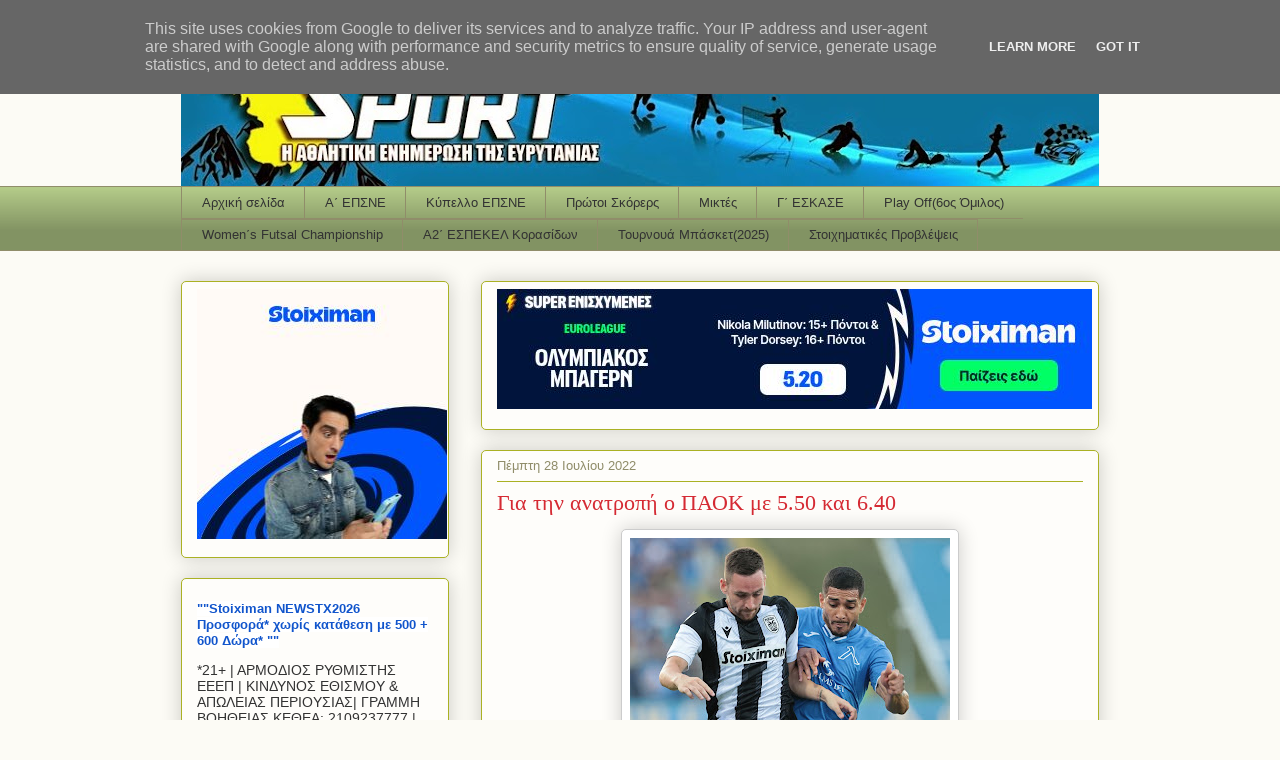

--- FILE ---
content_type: text/html; charset=UTF-8
request_url: https://www.evrytaniasport.gr/2022/07/550-640.html
body_size: 27604
content:
<!DOCTYPE html>
<html class='v2' dir='ltr' xmlns='http://www.w3.org/1999/xhtml' xmlns:b='http://www.google.com/2005/gml/b' xmlns:data='http://www.google.com/2005/gml/data' xmlns:expr='http://www.google.com/2005/gml/expr'>
<head>
<link href='https://www.blogger.com/static/v1/widgets/335934321-css_bundle_v2.css' rel='stylesheet' type='text/css'/>
<meta content='IE=EmulateIE7' http-equiv='X-UA-Compatible'/>
<meta content='width=1100' name='viewport'/>
<meta content='text/html; charset=UTF-8' http-equiv='Content-Type'/>
<meta content='blogger' name='generator'/>
<link href='https://www.evrytaniasport.gr/favicon.ico' rel='icon' type='image/x-icon'/>
<link href='https://www.evrytaniasport.gr/2022/07/550-640.html' rel='canonical'/>
<link rel="alternate" type="application/atom+xml" title="Evrytania Sport - Atom" href="https://www.evrytaniasport.gr/feeds/posts/default" />
<link rel="alternate" type="application/rss+xml" title="Evrytania Sport - RSS" href="https://www.evrytaniasport.gr/feeds/posts/default?alt=rss" />
<link rel="service.post" type="application/atom+xml" title="Evrytania Sport - Atom" href="https://www.blogger.com/feeds/8982171360371587387/posts/default" />

<link rel="alternate" type="application/atom+xml" title="Evrytania Sport - Atom" href="https://www.evrytaniasport.gr/feeds/3915128047107857703/comments/default" />
<!--Can't find substitution for tag [blog.ieCssRetrofitLinks]-->
<link href='https://blogger.googleusercontent.com/img/b/R29vZ2xl/AVvXsEjIYAcQiCCgQh6GL_e3QvgCFHim_jl3dJf4ZprsUkgz5OBHArPn-A2Xn2BsvoXL4XZYk_oqa_sSn8QL1x0mxnQxbJIrnXYYfTklgx4Vq4q7Td9ApcAWqX3lpnTzGWFouZ458FVQjY0zdUMzX_RDYDdieRW6KQFGcVbdaIX10B62UDATFJQjfH-eNByE/s320/5648160.jpg' rel='image_src'/>
<meta content='https://www.evrytaniasport.gr/2022/07/550-640.html' property='og:url'/>
<meta content='Για την ανατροπή ο ΠΑΟΚ με 5.50 και 6.40' property='og:title'/>
<meta content='   Ανάλυση και προγνωστικά για την προσπάθεια του ΠΑΟΚ να ανατρέψει το 2-0 απέναντι στην Λέφσκι.' property='og:description'/>
<meta content='https://blogger.googleusercontent.com/img/b/R29vZ2xl/AVvXsEjIYAcQiCCgQh6GL_e3QvgCFHim_jl3dJf4ZprsUkgz5OBHArPn-A2Xn2BsvoXL4XZYk_oqa_sSn8QL1x0mxnQxbJIrnXYYfTklgx4Vq4q7Td9ApcAWqX3lpnTzGWFouZ458FVQjY0zdUMzX_RDYDdieRW6KQFGcVbdaIX10B62UDATFJQjfH-eNByE/w1200-h630-p-k-no-nu/5648160.jpg' property='og:image'/>
<title>Evrytania Sport: Για την ανατροπή ο ΠΑΟΚ με 5.50 και 6.40</title>
<meta content='evrytaniasport, evrytania sport, Evrytania, Καρπενήσι, Ευρυτανία, Karpenisi, Ευρυτανία sport, τοπικό ποδόσφαιρο, περιφερειακό, 4ος όμιλος, Απεραντιακός, Βελούχι, Παναγιώτης Κολλημένος, Kollimenos, Κολλημένος, Ευρυτανικό ποδόσφαιρο, Evrytania Sport, Evrytaniko' name='keywords'/>
<meta content='Αθλητική Ενημέρωση για την Ευρυτανία' name='description'/>
<meta content='Παναγιώτης Κολλημένος(Panagiotis Kollimenos)' name='author'/>
<script async='async' data-ad-client='ca-pub-3299009382417941' src='https://pagead2.googlesyndication.com/pagead/js/adsbygoogle.js'></script>
<style id='page-skin-1' type='text/css'><!--
/*
-----------------------------------------------
Blogger Template Style
Name:     Awesome Inc.
Designer: Tina Chen
URL:      tinachen.org
----------------------------------------------- */
#navbar-iframe {display: none !important;}
/* Variable definitions
====================
<Variable name="keycolor" description="Main Color" type="color" default="#ffffff"/>
<Group description="Page" selector="body">
<Variable name="body.font" description="Font" type="font"
default="normal normal 13px Arial, Tahoma, Helvetica, FreeSans, sans-serif"/>
<Variable name="body.background.color" description="Background Color" type="color" default="#000000"/>
<Variable name="body.text.color" description="Text Color" type="color" default="#ffffff"/>
</Group>
<Group description="Links" selector=".main-inner">
<Variable name="link.color" description="Link Color" type="color" default="#888888"/>
<Variable name="link.visited.color" description="Visited Color" type="color" default="#444444"/>
<Variable name="link.hover.color" description="Hover Color" type="color" default="#cccccc"/>
</Group>
<Group description="Blog Title" selector=".header h1">
<Variable name="header.font" description="Title Font" type="font"
default="normal bold 40px Arial, Tahoma, Helvetica, FreeSans, sans-serif"/>
<Variable name="header.text.color" description="Title Color" type="color" default="#333333" />
<Variable name="header.background.color" description="Header Background" type="color" default="transparent" />
</Group>
<Group description="Blog Description" selector=".header .description">
<Variable name="description.font" description="Font" type="font"
default="normal normal 14px Arial, Tahoma, Helvetica, FreeSans, sans-serif"/>
<Variable name="description.text.color" description="Text Color" type="color"
default="#333333" />
</Group>
<Group description="Tabs Text" selector=".tabs-inner .widget li a">
<Variable name="tabs.font" description="Font" type="font"
default="normal bold 14px Arial, Tahoma, Helvetica, FreeSans, sans-serif"/>
<Variable name="tabs.text.color" description="Text Color" type="color" default="#333333"/>
<Variable name="tabs.selected.text.color" description="Selected Color" type="color" default="#333333"/>
</Group>
<Group description="Tabs Background" selector=".tabs-outer .PageList">
<Variable name="tabs.background.color" description="Background Color" type="color" default="#141414"/>
<Variable name="tabs.selected.background.color" description="Selected Color" type="color" default="#444444"/>
<Variable name="tabs.border.color" description="Border Color" type="color" default="#aab123"/>
</Group>
<Group description="Date Header" selector=".main-inner .widget h2.date-header, .main-inner .widget h2.date-header span">
<Variable name="date.font" description="Font" type="font"
default="normal normal 14px Arial, Tahoma, Helvetica, FreeSans, sans-serif"/>
<Variable name="date.text.color" description="Text Color" type="color" default="#666666"/>
<Variable name="date.border.color" description="Border Color" type="color" default="#aab123"/>
</Group>
<Group description="Post Title" selector="h3.post-title, h4, h3.post-title a">
<Variable name="post.title.font" description="Font" type="font"
default="normal bold 22px Arial, Tahoma, Helvetica, FreeSans, sans-serif"/>
<Variable name="post.title.text.color" description="Text Color" type="color" default="#333333"/>
</Group>
<Group description="Post Background" selector=".post">
<Variable name="post.background.color" description="Background Color" type="color" default="#fefdfa" />
<Variable name="post.border.color" description="Border Color" type="color" default="#aab123" />
<Variable name="post.border.bevel.color" description="Bevel Color" type="color" default="#aab123"/>
</Group>
<Group description="Gadget Title" selector="h2">
<Variable name="widget.title.font" description="Font" type="font"
default="normal bold 14px Arial, Tahoma, Helvetica, FreeSans, sans-serif"/>
<Variable name="widget.title.text.color" description="Text Color" type="color" default="#333333"/>
</Group>
<Group description="Gadget Text" selector=".sidebar .widget">
<Variable name="widget.font" description="Font" type="font"
default="normal normal 14px Arial, Tahoma, Helvetica, FreeSans, sans-serif"/>
<Variable name="widget.text.color" description="Text Color" type="color" default="#333333"/>
<Variable name="widget.alternate.text.color" description="Alternate Color" type="color" default="#666666"/>
</Group>
<Group description="Gadget Links" selector=".sidebar .widget">
<Variable name="widget.link.color" description="Link Color" type="color" default="#d52a33"/>
<Variable name="widget.link.visited.color" description="Visited Color" type="color" default="#7d181e"/>
<Variable name="widget.link.hover.color" description="Hover Color" type="color" default="#d52a33"/>
</Group>
<Group description="Gadget Background" selector=".sidebar .widget">
<Variable name="widget.background.color" description="Background Color" type="color" default="#141414"/>
<Variable name="widget.border.color" description="Border Color" type="color" default="#222222"/>
<Variable name="widget.border.bevel.color" description="Bevel Color" type="color" default="#000000"/>
</Group>
<Group description="Sidebar Background" selector=".column-left-inner .column-right-inner">
<Variable name="widget.outer.background.color" description="Background Color" type="color" default="transparent" />
</Group>
<Group description="Images" selector=".main-inner">
<Variable name="image.background.color" description="Background Color" type="color" default="transparent"/>
<Variable name="image.border.color" description="Border Color" type="color" default="transparent"/>
</Group>
<Group description="Feed" selector=".blog-feeds">
<Variable name="feed.text.color" description="Text Color" type="color" default="#333333"/>
</Group>
<Group description="Feed Links" selector=".blog-feeds">
<Variable name="feed.link.color" description="Link Color" type="color" default="#d52a33"/>
<Variable name="feed.link.visited.color" description="Visited Color" type="color" default="#7d181e"/>
<Variable name="feed.link.hover.color" description="Hover Color" type="color" default="#d52a33"/>
</Group>
<Group description="Pager" selector=".blog-pager">
<Variable name="pager.background.color" description="Background Color" type="color" default="#fefdfa" />
</Group>
<Group description="Footer" selector=".footer-outer">
<Variable name="footer.background.color" description="Background Color" type="color" default="#fefdfa" />
<Variable name="footer.text.color" description="Text Color" type="color" default="#333333" />
</Group>
<Variable name="title.shadow.spread" description="Title Shadow" type="length" default="-1px"/>
<Variable name="body.background" description="Body Background" type="background"
color="#fcfbf5"
default="$(color) none repeat scroll top left"/>
<Variable name="body.background.gradient.cap" description="Body Gradient Cap" type="url"
default="none"/>
<Variable name="tabs.background.gradient" description="Tabs Background Gradient" type="url"
default="none"/>
<Variable name="header.background.gradient" description="Header Background Gradient" type="url" default="none" />
<Variable name="header.padding.top" description="Header Top Padding" type="length" default="22px" />
<Variable name="header.margin.top" description="Header Top Margin" type="length" default="0" />
<Variable name="header.margin.bottom" description="Header Bottom Margin" type="length" default="0" />
<Variable name="widget.padding.top" description="Widget Padding Top" type="length" default="8px" />
<Variable name="widget.padding.side" description="Widget Padding Side" type="length" default="15px" />
<Variable name="widget.outer.margin.top" description="Widget Top Margin" type="length" default="0" />
<Variable name="widget.outer.background.gradient" description="Gradient" type="url" default="none" />
<Variable name="widget.border.radius" description="Gadget Border Radius" type="length" default="0" />
<Variable name="outer.shadow.spread" description="Outer Shadow Size" type="length" default="0" />
<Variable name="date.header.border.radius.top" description="Date Header Border Radius Top" type="length" default="0" />
<Variable name="date.header.position" description="Date Header Position" type="length" default="15px" />
<Variable name="date.space" description="Date Space" type="length" default="30px" />
<Variable name="date.position" description="Date Float" type="string" default="static" />
<Variable name="date.padding.bottom" description="Date Padding Bottom" type="length" default="0" />
<Variable name="date.border.size" description="Date Border Size" type="length" default="0" />
<Variable name="date.background" description="Date Background" type="background" color="transparent"
default="$(color) none no-repeat scroll top left" />
<Variable name="date.first.border.radius.top" description="Date First top radius" type="length" default="5px" />
<Variable name="date.last.space.bottom" description="Date Last Space Bottom" type="length"
default="20px" />
<Variable name="date.last.border.radius.bottom" description="Date Last bottom radius" type="length" default="5px" />
<Variable name="post.first.padding.top" description="First Post Padding Top" type="length" default="0" />
<Variable name="image.shadow.spread" description="Image Shadow Size" type="length" default="0"/>
<Variable name="image.border.radius" description="Image Border Radius" type="length" default="0"/>
<Variable name="separator.outdent" description="Separator Outdent" type="length" default="15px" />
<Variable name="title.separator.border.size" description="Widget Title Border Size" type="length" default="1px" />
<Variable name="list.separator.border.size" description="List Separator Border Size" type="length" default="1px" />
<Variable name="shadow.spread" description="Shadow Size" type="length" default="0"/>
<Variable name="startSide" description="Side where text starts in blog language" type="automatic" default="left"/>
<Variable name="endSide" description="Side where text ends in blog language" type="automatic" default="right"/>
<Variable name="date.side" description="Side where date header is placed" type="string" default="right"/>
<Variable name="pager.border.radius.top" description="Pager Border Top Radius" type="length" default="5px" />
<Variable name="pager.space.top" description="Pager Top Space" type="length" default="1em" />
<Variable name="footer.background.gradient" description="Background Gradient" type="url" default="none" />
*/
/* Content
----------------------------------------------- */
body, .body-fauxcolumn-outer {
font: normal normal 13px Arial, Tahoma, Helvetica, FreeSans, sans-serif;
color: #333333;
background: #fcfbf5 none repeat scroll top left;
}
html body .content-outer {
min-width: 0;
max-width: 100%;
width: 100%;
}
a:link {
text-decoration: none;
color: #d52a33;
}
a:visited {
text-decoration: none;
color: #7d181e;
}
a:hover {
text-decoration: underline;
color: #d52a33;
}
.body-fauxcolumn-outer .cap-top {
position: absolute;
z-index: 1;
height: 276px;
width: 100%;
background: transparent none repeat-x scroll top left;
_background-image: none;
}
/* Columns
----------------------------------------------- */
.content-inner {
padding: 0;
}
.header-inner .section {
margin: 0 16px;
}
.tabs-inner .section {
margin: 0 16px;
}
.main-inner {
padding-top: 30px;
}
.main-inner .column-center-inner,
.main-inner .column-left-inner,
.main-inner .column-right-inner {
padding: 0 5px;
}
*+html body .main-inner .column-center-inner {
margin-top: -30px;
}
#layout .main-inner .column-center-inner {
margin-top: 0;
}
/* Header
----------------------------------------------- */
.header-outer {
margin: 0 0 0 0;
background: transparent none repeat scroll 0 0;
}
.Header h1 {
font: normal normal 48px Georgia, Utopia, 'Palatino Linotype', Palatino, serif;
color: #333333;
text-shadow: 0 0 -1px #000000;
}
.Header h1 a {
color: #333333;
}
.Header .description {
font: normal normal 20px Georgia, Utopia, 'Palatino Linotype', Palatino, serif;
color: #908d6a;
}
.header-inner .Header .titlewrapper,
.header-inner .Header .descriptionwrapper {
padding-left: 0;
padding-right: 0;
margin-bottom: 0;
}
.header-inner .Header .titlewrapper {
padding-top: 22px;
}
/* Tabs
----------------------------------------------- */
.tabs-outer {
overflow: hidden;
position: relative;
background: #b3ca88 url(//www.blogblog.com/1kt/awesomeinc/tabs_gradient_light.png) repeat scroll 0 0;
}
#layout .tabs-outer {
overflow: visible;
}
.tabs-cap-top, .tabs-cap-bottom {
position: absolute;
width: 100%;
border-top: 1px solid #908d6a;
}
.tabs-cap-bottom {
bottom: 0;
}
.tabs-inner .widget li a {
display: inline-block;
margin: 0;
padding: .6em 1.5em;
font: normal normal 13px Arial, Tahoma, Helvetica, FreeSans, sans-serif;
color: #333333;
border-top: 1px solid #908d6a;
border-bottom: 1px solid #908d6a;
border-left: 1px solid #908d6a;
}
.tabs-inner .widget li:last-child a {
border-right: 1px solid #908d6a;
}
.tabs-inner .widget li.selected a, .tabs-inner .widget li a:hover {
background: #63704b url(//www.blogblog.com/1kt/awesomeinc/tabs_gradient_light.png) repeat-x scroll 0 -100px;
color: #ffffff;
}
/* Headings
----------------------------------------------- */
h2 {
font: normal bold 14px Arial, Tahoma, Helvetica, FreeSans, sans-serif;
color: #333333;
}
/* Widgets
----------------------------------------------- */
.main-inner .section {
margin: 0 27px;
padding: 0;
}
.main-inner .column-left-outer,
.main-inner .column-right-outer {
margin-top: 0;
}
#layout .main-inner .column-left-outer,
#layout .main-inner .column-right-outer {
margin-top: 0;
}
.main-inner .column-left-inner,
.main-inner .column-right-inner {
background: transparent none repeat 0 0;
-moz-box-shadow: 0 0 0 rgba(0, 0, 0, .2);
-webkit-box-shadow: 0 0 0 rgba(0, 0, 0, .2);
-goog-ms-box-shadow: 0 0 0 rgba(0, 0, 0, .2);
box-shadow: 0 0 0 rgba(0, 0, 0, .2);
-moz-border-radius: 5px;
-webkit-border-radius: 5px;
-goog-ms-border-radius: 5px;
border-radius: 5px;
}
#layout .main-inner .column-left-inner,
#layout .main-inner .column-right-inner {
margin-top: 0;
}
.sidebar .widget {
font: normal normal 14px Arial, Tahoma, Helvetica, FreeSans, sans-serif;
color: #333333;
}
.sidebar .widget a:link {
color: #d52a33;
}
.sidebar .widget a:visited {
color: #7d181e;
}
.sidebar .widget a:hover {
color: #d52a33;
}
.sidebar .widget h2 {
text-shadow: 0 0 -1px #000000;
}
.main-inner .widget {
background-color: #fefdfa;
border: 1px solid #aab123;
padding: 0 15px 15px;
margin: 20px -16px;
-moz-box-shadow: 0 0 20px rgba(0, 0, 0, .2);
-webkit-box-shadow: 0 0 20px rgba(0, 0, 0, .2);
-goog-ms-box-shadow: 0 0 20px rgba(0, 0, 0, .2);
box-shadow: 0 0 20px rgba(0, 0, 0, .2);
-moz-border-radius: 5px;
-webkit-border-radius: 5px;
-goog-ms-border-radius: 5px;
border-radius: 5px;
}
.main-inner .widget h2 {
margin: 0 -0;
padding: .6em 0 .5em;
border-bottom: 1px solid transparent;
}
.footer-inner .widget h2 {
padding: 0 0 .4em;
border-bottom: 1px solid transparent;
}
.main-inner .widget h2 + div, .footer-inner .widget h2 + div {
border-top: 1px solid #aab123;
padding-top: 8px;
}
.main-inner .widget .widget-content {
margin: 0 -0;
padding: 7px 0 0;
}
.main-inner .widget ul, .main-inner .widget #ArchiveList ul.flat {
margin: -8px -15px 0;
padding: 0;
list-style: none;
}
.main-inner .widget #ArchiveList {
margin: -8px 0 0;
}
.main-inner .widget ul li, .main-inner .widget #ArchiveList ul.flat li {
padding: .5em 15px;
text-indent: 0;
color: #666666;
border-top: 0 solid #aab123;
border-bottom: 1px solid transparent;
}
.main-inner .widget #ArchiveList ul li {
padding-top: .25em;
padding-bottom: .25em;
}
.main-inner .widget ul li:first-child, .main-inner .widget #ArchiveList ul.flat li:first-child {
border-top: none;
}
.main-inner .widget ul li:last-child, .main-inner .widget #ArchiveList ul.flat li:last-child {
border-bottom: none;
}
.post-body {
position: relative;
}
.main-inner .widget .post-body ul {
padding: 0 2.5em;
margin: .5em 0;
list-style: disc;
}
.main-inner .widget .post-body ul li {
padding: 0.25em 0;
margin-bottom: .25em;
color: #333333;
border: none;
}
.footer-inner .widget ul {
padding: 0;
list-style: none;
}
.widget .zippy {
color: #666666;
}
/* Posts
----------------------------------------------- */
body .main-inner .Blog {
padding: 0;
margin-bottom: 1em;
background-color: transparent;
border: none;
-moz-box-shadow: 0 0 0 rgba(0, 0, 0, 0);
-webkit-box-shadow: 0 0 0 rgba(0, 0, 0, 0);
-goog-ms-box-shadow: 0 0 0 rgba(0, 0, 0, 0);
box-shadow: 0 0 0 rgba(0, 0, 0, 0);
}
.main-inner .section:last-child .Blog:last-child {
padding: 0;
margin-bottom: 1em;
}
.main-inner .widget h2.date-header {
margin: 0 -15px 1px;
padding: 0 0 0 0;
font: normal normal 13px Arial, Tahoma, Helvetica, FreeSans, sans-serif;
color: #908d6a;
background: transparent none no-repeat scroll top left;
border-top: 0 solid #aab123;
border-bottom: 1px solid transparent;
-moz-border-radius-topleft: 0;
-moz-border-radius-topright: 0;
-webkit-border-top-left-radius: 0;
-webkit-border-top-right-radius: 0;
border-top-left-radius: 0;
border-top-right-radius: 0;
position: static;
bottom: 100%;
right: 15px;
text-shadow: 0 0 -1px #000000;
}
.main-inner .widget h2.date-header span {
font: normal normal 13px Arial, Tahoma, Helvetica, FreeSans, sans-serif;
display: block;
padding: .5em 15px;
border-left: 0 solid #aab123;
border-right: 0 solid #aab123;
}
.date-outer {
position: relative;
margin: 30px 0 20px;
padding: 0 15px;
background-color: #fefdfa;
border: 1px solid #aab123;
-moz-box-shadow: 0 0 20px rgba(0, 0, 0, .2);
-webkit-box-shadow: 0 0 20px rgba(0, 0, 0, .2);
-goog-ms-box-shadow: 0 0 20px rgba(0, 0, 0, .2);
box-shadow: 0 0 20px rgba(0, 0, 0, .2);
-moz-border-radius: 5px;
-webkit-border-radius: 5px;
-goog-ms-border-radius: 5px;
border-radius: 5px;
}
.date-outer:first-child {
margin-top: 0;
}
.date-outer:last-child {
margin-bottom: 20px;
-moz-border-radius-bottomleft: 5px;
-moz-border-radius-bottomright: 5px;
-webkit-border-bottom-left-radius: 5px;
-webkit-border-bottom-right-radius: 5px;
-goog-ms-border-bottom-left-radius: 5px;
-goog-ms-border-bottom-right-radius: 5px;
border-bottom-left-radius: 5px;
border-bottom-right-radius: 5px;
}
.date-posts {
margin: 0 -0;
padding: 0 0;
clear: both;
}
.post-outer, .inline-ad {
border-top: 1px solid #aab123;
margin: 0 -0;
padding: 15px 0;
}
.post-outer {
padding-bottom: 10px;
}
.post-outer:first-child {
padding-top: 0;
border-top: none;
}
.post-outer:last-child, .inline-ad:last-child {
border-bottom: none;
}
.post-body {
position: relative;
}
.post-body img {
padding: 8px;
background: #ffffff;
border: 1px solid #cccccc;
-moz-box-shadow: 0 0 20px rgba(0, 0, 0, .2);
-webkit-box-shadow: 0 0 20px rgba(0, 0, 0, .2);
box-shadow: 0 0 20px rgba(0, 0, 0, .2);
-moz-border-radius: 5px;
-webkit-border-radius: 5px;
border-radius: 5px;
}
h3.post-title, h4 {
font: normal normal 22px Georgia, Utopia, 'Palatino Linotype', Palatino, serif;
color: #d52a33;
}
h3.post-title a {
font: normal normal 22px Georgia, Utopia, 'Palatino Linotype', Palatino, serif;
color: #d52a33;
}
h3.post-title a:hover {
color: #d52a33;
text-decoration: underline;
}
.post-header {
margin: 0 0 1em;
}
.post-body {
line-height: 1.4;
}
.post-outer h2 {
color: #333333;
}
.post-footer {
margin: 1.5em 0 0;
}
#blog-pager {
padding: 15px;
font-size: 120%;
background-color: #fefdfa;
border: 1px solid #aab123;
-moz-box-shadow: 0 0 20px rgba(0, 0, 0, .2);
-webkit-box-shadow: 0 0 20px rgba(0, 0, 0, .2);
-goog-ms-box-shadow: 0 0 20px rgba(0, 0, 0, .2);
box-shadow: 0 0 20px rgba(0, 0, 0, .2);
-moz-border-radius: 5px;
-webkit-border-radius: 5px;
-goog-ms-border-radius: 5px;
border-radius: 5px;
-moz-border-radius-topleft: 5px;
-moz-border-radius-topright: 5px;
-webkit-border-top-left-radius: 5px;
-webkit-border-top-right-radius: 5px;
-goog-ms-border-top-left-radius: 5px;
-goog-ms-border-top-right-radius: 5px;
border-top-left-radius: 5px;
border-top-right-radius-topright: 5px;
margin-top: 1em;
}
.blog-feeds, .post-feeds {
margin: 1em 0;
text-align: center;
color: #333333;
}
.blog-feeds a, .post-feeds a {
color: #d52a33;
}
.blog-feeds a:visited, .post-feeds a:visited {
color: #7d181e;
}
.blog-feeds a:hover, .post-feeds a:hover {
color: #d52a33;
}
.post-outer .comments {
margin-top: 2em;
}
/* Footer
----------------------------------------------- */
.footer-outer {
margin: -20px 0 -1px;
padding: 20px 0 0;
color: #333333;
overflow: hidden;
}
.footer-fauxborder-left {
border-top: 1px solid #aab123;
background: #fefdfa none repeat scroll 0 0;
-moz-box-shadow: 0 0 20px rgba(0, 0, 0, .2);
-webkit-box-shadow: 0 0 20px rgba(0, 0, 0, .2);
-goog-ms-box-shadow: 0 0 20px rgba(0, 0, 0, .2);
box-shadow: 0 0 20px rgba(0, 0, 0, .2);
margin: 0 -20px;
}
/* Mobile
----------------------------------------------- */
*+html body.mobile .main-inner .column-center-inner {
margin-top: 0;
}
.mobile .main-inner {
padding-top: 0;
}
.mobile .main-inner .widget {
padding: 0 0 15px;
}
.mobile .main-inner .widget h2 + div,
.mobile .footer-inner .widget h2 + div {
border-top: none;
padding-top: 0;
}
.mobile .footer-inner .widget h2 {
padding: 0.5em 0;
border-bottom: none;
}
.mobile .main-inner .widget .widget-content {
margin: 0;
padding: 7px 0 0;
}
.mobile .main-inner .widget ul,
.mobile .main-inner .widget #ArchiveList ul.flat {
margin: 0 -15px 0;
}
.mobile .main-inner .widget h2.date-header {
right: 0;
}
.mobile .date-header span {
padding: 0.4em 0;
}
.mobile .date-outer:first-child {
margin-bottom: 0;
border: 1px solid #aab123;
-moz-border-radius-topleft: 5px;
-moz-border-radius-topright: 5px;
-webkit-border-top-left-radius: 5px;
-webkit-border-top-right-radius: 5px;
-goog-ms-border-top-left-radius: 5px;
-goog-ms-border-top-right-radius: 5px;
border-top-left-radius: 5px;
border-top-right-radius: 5px;
}
.mobile .date-outer {
border-color: #aab123;
border-width: 0 1px 1px;
}
.mobile .date-outer:last-child {
margin-bottom: 0;
}
.mobile .main-inner {
padding: 20px 10px;
}
.mobile .header-inner .section {
margin: 0;
}
.mobile .post-outer, .mobile .inline-ad {
padding: 5px 0;
}
.mobile .tabs-inner .section {
margin: 0 10px;
}
.mobile .main-inner .section {
margin: 0;
}
.mobile .main-inner .widget h2 {
margin: 0;
padding: 0;
}
.mobile .main-inner .widget h2.date-header span {
padding: 0;
}
.mobile .main-inner .widget .widget-content {
margin: 0;
padding: 7px 0 0;
}
.mobile .main-inner .column-center-inner,
.mobile .main-inner .column-left-inner,
.mobile .main-inner .column-right-inner {
padding: 0;
}
.mobile .main-inner .column-left-inner,
.mobile .main-inner .column-right-inner {
background: transparent none repeat 0 0;
-moz-box-shadow: none;
-webkit-box-shadow: none;
-goog-ms-box-shadow: none;
box-shadow: none;
}
.mobile .date-posts {
margin: 0;
padding: 0;
}
.mobile .footer-fauxborder-left {
margin: 0;
}
.mobile .main-inner .section:last-child .Blog:last-child {
margin-bottom: 0;
}
.mobile .mobile-link-button {
background: #63704b url(//www.blogblog.com/1kt/awesomeinc/tabs_gradient_light.png) repeat-x scroll 0 -100px;
}
.mobile-link-button a:link, .mobile-link-button a:visited {
color: #ffffff;
}
#featured{
width:330px;
padding-right:250px;
position:relative;
height:250px;
background:#fff;
border:5px solid #ccc;
}
#featured ul.ui-tabs-nav{
position:absolute;
top:0; left:360px;
list-style:none;
padding:0; margin:0;
width:200px;
}
#featured ul.ui-tabs-nav li{
padding:1px 0; padding-left:13px;
font-size:12px;
color:#666;
}
#featured ul.ui-tabs-nav li span{
font-size:11px; font-family:Verdana;
line-height:18px;
}
#featured .ui-tabs-panel{
width:370px; height:250px;
background:#999; position:relative;
overflow:hidden;
}
#featured .ui-tabs-hide{
display:none;
}
#featured li.ui-tabs-nav-item a{/*On Hover Style*/
display:block;
height:60px;
color:#333;  background:#fff;
line-height:20px;
outline:none;
}
#featured li.ui-tabs-nav-item a:hover{
background:#f2f2f2;
}
#featured li.ui-tabs-selected{ /*Selected tab style*/
background:url('//3.bp.blogspot.com/_L116RpGjEMY/S-3MJC5jdTI/AAAAAAAABuc/_-Lmjmgqelo/s1600/tabs-selected.gif') top left no-repeat;
}
#featured ul.ui-tabs-nav li.ui-tabs-selected a{
background:#ccc;
}
#featured ul.ui-tabs-nav li img{
float:left; margin:2px 5px;
background:#fff;
padding:2px;
border:1px solid #eee;
}
#featured .ui-tabs-panel .info{
position:absolute;
top:170px; left:0;
height:90px; width: 370px;
background: url('//1.bp.blogspot.com/_L116RpGjEMY/S-3LQB_CsKI/AAAAAAAABuY/KipWcEpC2Zg/s1600/panel+.info.png');
}
#featured .info h2{
font-size:18px; font-family:Georgia, serif;
color:#fff; padding:5px; margin:0;
overflow:hidden;
}
#featured .info p{
margin:0 5px;
font-family:Verdana; font-size:11px;
line-height:15px; color:#f0f0f0;
}
#featured .info a{
text-decoration:none;
color:#fff;
}
#featured .info a:hover{
text-decoration:underline;
}/* reduce space before and after header image */
#Header1 {
margin-top:-30px;
margin-bottom:-25px;
}
/* end of reduce space before and after header image *
--></style>
<link href='https://blogger.googleusercontent.com/img/b/R29vZ2xl/AVvXsEinUUupvih8zdebQN6kpfMAMc64MunGFfePcKcItoO_5hrlaQ6iEZISqK3Tvqm-ARKpWUmZqJzNIYVlgGY47n-Xs6vTPQn95KOtzBQt0YW49TqSCSFZzvMPUkhILCfR-3DzaCCBWswZD4FT/s1600/evr1.jpg' rel='shortcut icon'/>
<link href='https://blogger.googleusercontent.com/img/b/R29vZ2xl/AVvXsEinUUupvih8zdebQN6kpfMAMc64MunGFfePcKcItoO_5hrlaQ6iEZISqK3Tvqm-ARKpWUmZqJzNIYVlgGY47n-Xs6vTPQn95KOtzBQt0YW49TqSCSFZzvMPUkhILCfR-3DzaCCBWswZD4FT/s1600/evr1.jpg' rel='icon'/>
<style id='template-skin-1' type='text/css'><!--
body {
min-width: 950px;
}
.content-outer, .content-fauxcolumn-outer, .region-inner {
min-width: 950px;
max-width: 950px;
_width: 950px;
}
.main-inner .columns {
padding-left: 300px;
padding-right: 0px;
}
.main-inner .fauxcolumn-center-outer {
left: 300px;
right: 0px;
/* IE6 does not respect left and right together */
_width: expression(this.parentNode.offsetWidth -
parseInt("300px") -
parseInt("0px") + 'px');
}
.main-inner .fauxcolumn-left-outer {
width: 300px;
}
.main-inner .fauxcolumn-right-outer {
width: 0px;
}
.main-inner .column-left-outer {
width: 300px;
right: 100%;
margin-left: -300px;
}
.main-inner .column-right-outer {
width: 0px;
margin-right: -0px;
}
#layout {
min-width: 0;
}
#layout .content-outer {
min-width: 0;
width: 800px;
}
#layout .region-inner {
min-width: 0;
width: auto;
}
--></style>
<script src="//ajax.googleapis.com/ajax/libs/jquery/1.3.2/jquery.min.js" type="text/javascript"></script>
<script src="//ajax.googleapis.com/ajax/libs/jqueryui/1.5.3/jquery-ui.min.js" type="text/javascript"></script>
<script type='text/javascript'>
$(document).ready(function(){
$("#featured").tabs({fx:{opacity: "toggle"}}).tabs("rotate", 5000, true);
$("#featured").hover(
function() {
$("#featured").tabs("rotate",0,true);
},
function() {
$("#featured").tabs("rotate",5000,true);
}
);
});
</script>
<script type='text/javascript'>

  var _gaq = _gaq || [];
  _gaq.push(['_setAccount', 'UA-19233440-3']);
  _gaq.push(['_trackPageview']);

  (function() {
    var ga = document.createElement('script'); ga.type = 'text/javascript'; ga.async = true;
    ga.src = ('https:' == document.location.protocol ? 'https://ssl' : 'http://www') + '.google-analytics.com/ga.js';
    var s = document.getElementsByTagName('script')[0]; s.parentNode.insertBefore(ga, s);
  })();

</script>
<script async='async' src='//pagead2.googlesyndication.com/pagead/js/adsbygoogle.js'></script>
<script>
     (adsbygoogle = window.adsbygoogle || []).push({
          google_ad_client: "ca-pub-3299009382417941",
          enable_page_level_ads: true
     });
</script><script async='async' data-ad-client='ca-pub-3299009382417941' src='https://pagead2.googlesyndication.com/pagead/js/adsbygoogle.js'></script>
<link href='https://www.blogger.com/dyn-css/authorization.css?targetBlogID=8982171360371587387&amp;zx=c30fa0eb-f51e-4979-a9f7-fc22b67baa27' media='none' onload='if(media!=&#39;all&#39;)media=&#39;all&#39;' rel='stylesheet'/><noscript><link href='https://www.blogger.com/dyn-css/authorization.css?targetBlogID=8982171360371587387&amp;zx=c30fa0eb-f51e-4979-a9f7-fc22b67baa27' rel='stylesheet'/></noscript>
<meta name='google-adsense-platform-account' content='ca-host-pub-1556223355139109'/>
<meta name='google-adsense-platform-domain' content='blogspot.com'/>

<!-- data-ad-client=ca-pub-3299009382417941 -->

<script type="text/javascript" language="javascript">
  // Supply ads personalization default for EEA readers
  // See https://www.blogger.com/go/adspersonalization
  adsbygoogle = window.adsbygoogle || [];
  if (typeof adsbygoogle.requestNonPersonalizedAds === 'undefined') {
    adsbygoogle.requestNonPersonalizedAds = 1;
  }
</script>


</head>
<body class='loading'>
<div class='navbar no-items section' id='navbar'>
</div>
<div class='body-fauxcolumns'>
<div class='fauxcolumn-outer body-fauxcolumn-outer'>
<div class='cap-top'>
<div class='cap-left'></div>
<div class='cap-right'></div>
</div>
<div class='fauxborder-left'>
<div class='fauxborder-right'></div>
<div class='fauxcolumn-inner'>
</div>
</div>
<div class='cap-bottom'>
<div class='cap-left'></div>
<div class='cap-right'></div>
</div>
</div>
</div>
<div class='content'>
<div class='content-fauxcolumns'>
<div class='fauxcolumn-outer content-fauxcolumn-outer'>
<div class='cap-top'>
<div class='cap-left'></div>
<div class='cap-right'></div>
</div>
<div class='fauxborder-left'>
<div class='fauxborder-right'></div>
<div class='fauxcolumn-inner'>
</div>
</div>
<div class='cap-bottom'>
<div class='cap-left'></div>
<div class='cap-right'></div>
</div>
</div>
</div>
<div class='content-outer'>
<div class='content-cap-top cap-top'>
<div class='cap-left'></div>
<div class='cap-right'></div>
</div>
<div class='fauxborder-left content-fauxborder-left'>
<div class='fauxborder-right content-fauxborder-right'></div>
<div class='content-inner'>
<header>
<div class='header-outer'>
<div class='header-cap-top cap-top'>
<div class='cap-left'></div>
<div class='cap-right'></div>
</div>
<div class='fauxborder-left header-fauxborder-left'>
<div class='fauxborder-right header-fauxborder-right'></div>
<div class='region-inner header-inner'>
<div class='header section' id='header'><div class='widget Header' data-version='1' id='Header1'>
<div id='header-inner'>
<a href='https://www.evrytaniasport.gr/' style='display: block'>
<img alt='Evrytania Sport' height='211px; ' id='Header1_headerimg' src='https://blogger.googleusercontent.com/img/b/R29vZ2xl/AVvXsEgmFGAUeXVEPFJaNP5ENgtlFl-DPWuz8-NhlwWd3Uv-9fNIC0GJXkDpokqYGgsZXTHu_47WKX8w1UAB_L08WuGg_Q1k796fA_m7AaQmhLcq81V1Zp14Ua5SebZZRPJf-LdHjoViJpjS-Tk/s918/logo14b.jpg' style='display: block' width='918px; '/>
</a>
</div>
</div></div>
</div>
</div>
<div class='header-cap-bottom cap-bottom'>
<div class='cap-left'></div>
<div class='cap-right'></div>
</div>
</div>
</header>
<div class='tabs-outer'>
<div class='tabs-cap-top cap-top'>
<div class='cap-left'></div>
<div class='cap-right'></div>
</div>
<div class='fauxborder-left tabs-fauxborder-left'>
<div class='fauxborder-right tabs-fauxborder-right'></div>
<div class='region-inner tabs-inner'>
<div class='tabs section' id='crosscol'><div class='widget PageList' data-version='1' id='PageList1'>
<h2>Σελίδες</h2>
<div class='widget-content'>
<ul>
<li><a href='https://evrytaniasport.blogspot.com/'>Αρχική σελίδα</a></li>
<li><a href='http://evrytaniasport.blogspot.com/p/2012-13.html'>Α&#900; ΕΠΣΝΕ</a></li>
<li><a href='http://evrytaniasport.blogspot.com/p/2012-13_17.html'>Κύπελλο ΕΠΣΝΕ</a></li>
<li><a href='http://evrytaniasport.blogspot.com/p/blog-page.html'>Πρώτοι Σκόρερς</a></li>
<li><a href='https://evrytaniasport.blogspot.com/p/2011-12.html'>Μικτές</a></li>
<li><a href='https://www.evrytaniasport.gr/p/blog-page_62.html'>Γ&#900; ΕΣΚΑΣΕ</a></li>
<li><a href='https://www.evrytaniasport.gr/p/play-off-7.html'>Play Off(6ος Όμιλος)</a></li>
<li><a href='https://evrytaniasport.blogspot.com/p/blog-page_53.html'> Women&#900;s Futsal Championship </a></li>
<li><a href='https://www.evrytaniasport.gr/p/2.html'>Α2&#900; ΕΣΠΕΚΕΛ Κορασίδων</a></li>
<li><a href='https://www.evrytaniasport.gr/p/2012.html'>Τουρνουά Μπάσκετ(2025)</a></li>
<li><a href='https://www.evrytaniasport.gr/2025/10/1210.html'>Στοιχηματικές Προβλέψεις</a></li>
</ul>
<div class='clear'></div>
</div>
</div></div>
<div class='tabs no-items section' id='crosscol-overflow'></div>
</div>
</div>
<div class='tabs-cap-bottom cap-bottom'>
<div class='cap-left'></div>
<div class='cap-right'></div>
</div>
</div>
<div class='main-outer'>
<div class='main-cap-top cap-top'>
<div class='cap-left'></div>
<div class='cap-right'></div>
</div>
<div class='fauxborder-left main-fauxborder-left'>
<div class='fauxborder-right main-fauxborder-right'></div>
<div class='region-inner main-inner'>
<div class='columns fauxcolumns'>
<div class='fauxcolumn-outer fauxcolumn-center-outer'>
<div class='cap-top'>
<div class='cap-left'></div>
<div class='cap-right'></div>
</div>
<div class='fauxborder-left'>
<div class='fauxborder-right'></div>
<div class='fauxcolumn-inner'>
</div>
</div>
<div class='cap-bottom'>
<div class='cap-left'></div>
<div class='cap-right'></div>
</div>
</div>
<div class='fauxcolumn-outer fauxcolumn-left-outer'>
<div class='cap-top'>
<div class='cap-left'></div>
<div class='cap-right'></div>
</div>
<div class='fauxborder-left'>
<div class='fauxborder-right'></div>
<div class='fauxcolumn-inner'>
</div>
</div>
<div class='cap-bottom'>
<div class='cap-left'></div>
<div class='cap-right'></div>
</div>
</div>
<div class='fauxcolumn-outer fauxcolumn-right-outer'>
<div class='cap-top'>
<div class='cap-left'></div>
<div class='cap-right'></div>
</div>
<div class='fauxborder-left'>
<div class='fauxborder-right'></div>
<div class='fauxcolumn-inner'>
</div>
</div>
<div class='cap-bottom'>
<div class='cap-left'></div>
<div class='cap-right'></div>
</div>
</div>
<!-- corrects IE6 width calculation -->
<div class='columns-inner'>
<div class='column-center-outer'>
<div class='column-center-inner'>
<div class='main section' id='main'><div class='widget HTML' data-version='1' id='HTML11'>
<div class='widget-content'>
<script type='text/javascript' src="https://stx-track.com/S.ashx?btag=a_76b_1015108c_&affid=76&siteid=76&adid=1015108&c=" ></script>
</div>
<div class='clear'></div>
</div><div class='widget Blog' data-version='1' id='Blog1'>
<div class='blog-posts hfeed'>
<!--Can't find substitution for tag [defaultAdStart]-->

          <div class="date-outer">
        
<h2 class='date-header'><span>Πέμπτη 28 Ιουλίου 2022</span></h2>

          <div class="date-posts">
        
<div class='post-outer'>
<div class='post hentry'>
<a name='3915128047107857703'></a>
<h3 class='post-title entry-title'>
Για την ανατροπή ο ΠΑΟΚ με 5.50 και 6.40
</h3>
<div class='post-header'>
<div class='post-header-line-1'></div>
</div>
<div class='post-body entry-content'>
<p><span style="font-size: small;"><span style="font-family: arial;"></span></span></p><div class="separator" style="clear: both; text-align: center;"><span style="font-size: small;"><a href="https://blogger.googleusercontent.com/img/b/R29vZ2xl/AVvXsEjIYAcQiCCgQh6GL_e3QvgCFHim_jl3dJf4ZprsUkgz5OBHArPn-A2Xn2BsvoXL4XZYk_oqa_sSn8QL1x0mxnQxbJIrnXYYfTklgx4Vq4q7Td9ApcAWqX3lpnTzGWFouZ458FVQjY0zdUMzX_RDYDdieRW6KQFGcVbdaIX10B62UDATFJQjfH-eNByE/s3872/5648160.jpg" imageanchor="1" style="margin-left: 1em; margin-right: 1em;"><img border="0" data-original-height="2576" data-original-width="3872" height="213" src="https://blogger.googleusercontent.com/img/b/R29vZ2xl/AVvXsEjIYAcQiCCgQh6GL_e3QvgCFHim_jl3dJf4ZprsUkgz5OBHArPn-A2Xn2BsvoXL4XZYk_oqa_sSn8QL1x0mxnQxbJIrnXYYfTklgx4Vq4q7Td9ApcAWqX3lpnTzGWFouZ458FVQjY0zdUMzX_RDYDdieRW6KQFGcVbdaIX10B62UDATFJQjfH-eNByE/s320/5648160.jpg" width="320" /></a></span></div><span style="font-size: small;"><span style="font-family: arial;"> </span></span><span style="font-size: small;"><span style="font-family: arial;"><br /></span></span><!--[if gte mso 9]><xml>
 <w:WordDocument>
  <w:View>Normal</w:View>
  <w:Zoom>0</w:Zoom>
  <w:TrackMoves/>
  <w:TrackFormatting/>
  <w:PunctuationKerning/>
  <w:ValidateAgainstSchemas/>
  <w:SaveIfXMLInvalid>false</w:SaveIfXMLInvalid>
  <w:IgnoreMixedContent>false</w:IgnoreMixedContent>
  <w:AlwaysShowPlaceholderText>false</w:AlwaysShowPlaceholderText>
  <w:DoNotPromoteQF/>
  <w:LidThemeOther>EL</w:LidThemeOther>
  <w:LidThemeAsian>X-NONE</w:LidThemeAsian>
  <w:LidThemeComplexScript>X-NONE</w:LidThemeComplexScript>
  <w:Compatibility>
   <w:BreakWrappedTables/>
   <w:SnapToGridInCell/>
   <w:WrapTextWithPunct/>
   <w:UseAsianBreakRules/>
   <w:DontGrowAutofit/>
   <w:SplitPgBreakAndParaMark/>
   <w:EnableOpenTypeKerning/>
   <w:DontFlipMirrorIndents/>
   <w:OverrideTableStyleHps/>
  </w:Compatibility>
  <w:DoNotOptimizeForBrowser/>
  <m:mathPr>
   <m:mathFont m:val="Cambria Math"/>
   <m:brkBin m:val="before"/>
   <m:brkBinSub m:val="&#45;-"/>
   <m:smallFrac m:val="off"/>
   <m:dispDef/>
   <m:lMargin m:val="0"/>
   <m:rMargin m:val="0"/>
   <m:defJc m:val="centerGroup"/>
   <m:wrapIndent m:val="1440"/>
   <m:intLim m:val="subSup"/>
   <m:naryLim m:val="undOvr"/>
  </m:mathPr></w:WordDocument>
</xml><![endif]--><!--[if gte mso 9]><xml>
 <w:LatentStyles DefLockedState="false" DefUnhideWhenUsed="true"
  DefSemiHidden="true" DefQFormat="false" DefPriority="99"
  LatentStyleCount="267">
  <w:LsdException Locked="false" Priority="0" SemiHidden="false"
   UnhideWhenUsed="false" QFormat="true" Name="Normal"/>
  <w:LsdException Locked="false" Priority="9" SemiHidden="false"
   UnhideWhenUsed="false" QFormat="true" Name="heading 1"/>
  <w:LsdException Locked="false" Priority="9" QFormat="true" Name="heading 2"/>
  <w:LsdException Locked="false" Priority="9" QFormat="true" Name="heading 3"/>
  <w:LsdException Locked="false" Priority="9" QFormat="true" Name="heading 4"/>
  <w:LsdException Locked="false" Priority="9" QFormat="true" Name="heading 5"/>
  <w:LsdException Locked="false" Priority="9" QFormat="true" Name="heading 6"/>
  <w:LsdException Locked="false" Priority="9" QFormat="true" Name="heading 7"/>
  <w:LsdException Locked="false" Priority="9" QFormat="true" Name="heading 8"/>
  <w:LsdException Locked="false" Priority="9" QFormat="true" Name="heading 9"/>
  <w:LsdException Locked="false" Priority="39" Name="toc 1"/>
  <w:LsdException Locked="false" Priority="39" Name="toc 2"/>
  <w:LsdException Locked="false" Priority="39" Name="toc 3"/>
  <w:LsdException Locked="false" Priority="39" Name="toc 4"/>
  <w:LsdException Locked="false" Priority="39" Name="toc 5"/>
  <w:LsdException Locked="false" Priority="39" Name="toc 6"/>
  <w:LsdException Locked="false" Priority="39" Name="toc 7"/>
  <w:LsdException Locked="false" Priority="39" Name="toc 8"/>
  <w:LsdException Locked="false" Priority="39" Name="toc 9"/>
  <w:LsdException Locked="false" Priority="35" QFormat="true" Name="caption"/>
  <w:LsdException Locked="false" Priority="10" SemiHidden="false"
   UnhideWhenUsed="false" QFormat="true" Name="Title"/>
  <w:LsdException Locked="false" Priority="1" Name="Default Paragraph Font"/>
  <w:LsdException Locked="false" Priority="11" SemiHidden="false"
   UnhideWhenUsed="false" QFormat="true" Name="Subtitle"/>
  <w:LsdException Locked="false" Priority="22" SemiHidden="false"
   UnhideWhenUsed="false" QFormat="true" Name="Strong"/>
  <w:LsdException Locked="false" Priority="20" SemiHidden="false"
   UnhideWhenUsed="false" QFormat="true" Name="Emphasis"/>
  <w:LsdException Locked="false" Priority="59" SemiHidden="false"
   UnhideWhenUsed="false" Name="Table Grid"/>
  <w:LsdException Locked="false" UnhideWhenUsed="false" Name="Placeholder Text"/>
  <w:LsdException Locked="false" Priority="1" SemiHidden="false"
   UnhideWhenUsed="false" QFormat="true" Name="No Spacing"/>
  <w:LsdException Locked="false" Priority="60" SemiHidden="false"
   UnhideWhenUsed="false" Name="Light Shading"/>
  <w:LsdException Locked="false" Priority="61" SemiHidden="false"
   UnhideWhenUsed="false" Name="Light List"/>
  <w:LsdException Locked="false" Priority="62" SemiHidden="false"
   UnhideWhenUsed="false" Name="Light Grid"/>
  <w:LsdException Locked="false" Priority="63" SemiHidden="false"
   UnhideWhenUsed="false" Name="Medium Shading 1"/>
  <w:LsdException Locked="false" Priority="64" SemiHidden="false"
   UnhideWhenUsed="false" Name="Medium Shading 2"/>
  <w:LsdException Locked="false" Priority="65" SemiHidden="false"
   UnhideWhenUsed="false" Name="Medium List 1"/>
  <w:LsdException Locked="false" Priority="66" SemiHidden="false"
   UnhideWhenUsed="false" Name="Medium List 2"/>
  <w:LsdException Locked="false" Priority="67" SemiHidden="false"
   UnhideWhenUsed="false" Name="Medium Grid 1"/>
  <w:LsdException Locked="false" Priority="68" SemiHidden="false"
   UnhideWhenUsed="false" Name="Medium Grid 2"/>
  <w:LsdException Locked="false" Priority="69" SemiHidden="false"
   UnhideWhenUsed="false" Name="Medium Grid 3"/>
  <w:LsdException Locked="false" Priority="70" SemiHidden="false"
   UnhideWhenUsed="false" Name="Dark List"/>
  <w:LsdException Locked="false" Priority="71" SemiHidden="false"
   UnhideWhenUsed="false" Name="Colorful Shading"/>
  <w:LsdException Locked="false" Priority="72" SemiHidden="false"
   UnhideWhenUsed="false" Name="Colorful List"/>
  <w:LsdException Locked="false" Priority="73" SemiHidden="false"
   UnhideWhenUsed="false" Name="Colorful Grid"/>
  <w:LsdException Locked="false" Priority="60" SemiHidden="false"
   UnhideWhenUsed="false" Name="Light Shading Accent 1"/>
  <w:LsdException Locked="false" Priority="61" SemiHidden="false"
   UnhideWhenUsed="false" Name="Light List Accent 1"/>
  <w:LsdException Locked="false" Priority="62" SemiHidden="false"
   UnhideWhenUsed="false" Name="Light Grid Accent 1"/>
  <w:LsdException Locked="false" Priority="63" SemiHidden="false"
   UnhideWhenUsed="false" Name="Medium Shading 1 Accent 1"/>
  <w:LsdException Locked="false" Priority="64" SemiHidden="false"
   UnhideWhenUsed="false" Name="Medium Shading 2 Accent 1"/>
  <w:LsdException Locked="false" Priority="65" SemiHidden="false"
   UnhideWhenUsed="false" Name="Medium List 1 Accent 1"/>
  <w:LsdException Locked="false" UnhideWhenUsed="false" Name="Revision"/>
  <w:LsdException Locked="false" Priority="34" SemiHidden="false"
   UnhideWhenUsed="false" QFormat="true" Name="List Paragraph"/>
  <w:LsdException Locked="false" Priority="29" SemiHidden="false"
   UnhideWhenUsed="false" QFormat="true" Name="Quote"/>
  <w:LsdException Locked="false" Priority="30" SemiHidden="false"
   UnhideWhenUsed="false" QFormat="true" Name="Intense Quote"/>
  <w:LsdException Locked="false" Priority="66" SemiHidden="false"
   UnhideWhenUsed="false" Name="Medium List 2 Accent 1"/>
  <w:LsdException Locked="false" Priority="67" SemiHidden="false"
   UnhideWhenUsed="false" Name="Medium Grid 1 Accent 1"/>
  <w:LsdException Locked="false" Priority="68" SemiHidden="false"
   UnhideWhenUsed="false" Name="Medium Grid 2 Accent 1"/>
  <w:LsdException Locked="false" Priority="69" SemiHidden="false"
   UnhideWhenUsed="false" Name="Medium Grid 3 Accent 1"/>
  <w:LsdException Locked="false" Priority="70" SemiHidden="false"
   UnhideWhenUsed="false" Name="Dark List Accent 1"/>
  <w:LsdException Locked="false" Priority="71" SemiHidden="false"
   UnhideWhenUsed="false" Name="Colorful Shading Accent 1"/>
  <w:LsdException Locked="false" Priority="72" SemiHidden="false"
   UnhideWhenUsed="false" Name="Colorful List Accent 1"/>
  <w:LsdException Locked="false" Priority="73" SemiHidden="false"
   UnhideWhenUsed="false" Name="Colorful Grid Accent 1"/>
  <w:LsdException Locked="false" Priority="60" SemiHidden="false"
   UnhideWhenUsed="false" Name="Light Shading Accent 2"/>
  <w:LsdException Locked="false" Priority="61" SemiHidden="false"
   UnhideWhenUsed="false" Name="Light List Accent 2"/>
  <w:LsdException Locked="false" Priority="62" SemiHidden="false"
   UnhideWhenUsed="false" Name="Light Grid Accent 2"/>
  <w:LsdException Locked="false" Priority="63" SemiHidden="false"
   UnhideWhenUsed="false" Name="Medium Shading 1 Accent 2"/>
  <w:LsdException Locked="false" Priority="64" SemiHidden="false"
   UnhideWhenUsed="false" Name="Medium Shading 2 Accent 2"/>
  <w:LsdException Locked="false" Priority="65" SemiHidden="false"
   UnhideWhenUsed="false" Name="Medium List 1 Accent 2"/>
  <w:LsdException Locked="false" Priority="66" SemiHidden="false"
   UnhideWhenUsed="false" Name="Medium List 2 Accent 2"/>
  <w:LsdException Locked="false" Priority="67" SemiHidden="false"
   UnhideWhenUsed="false" Name="Medium Grid 1 Accent 2"/>
  <w:LsdException Locked="false" Priority="68" SemiHidden="false"
   UnhideWhenUsed="false" Name="Medium Grid 2 Accent 2"/>
  <w:LsdException Locked="false" Priority="69" SemiHidden="false"
   UnhideWhenUsed="false" Name="Medium Grid 3 Accent 2"/>
  <w:LsdException Locked="false" Priority="70" SemiHidden="false"
   UnhideWhenUsed="false" Name="Dark List Accent 2"/>
  <w:LsdException Locked="false" Priority="71" SemiHidden="false"
   UnhideWhenUsed="false" Name="Colorful Shading Accent 2"/>
  <w:LsdException Locked="false" Priority="72" SemiHidden="false"
   UnhideWhenUsed="false" Name="Colorful List Accent 2"/>
  <w:LsdException Locked="false" Priority="73" SemiHidden="false"
   UnhideWhenUsed="false" Name="Colorful Grid Accent 2"/>
  <w:LsdException Locked="false" Priority="60" SemiHidden="false"
   UnhideWhenUsed="false" Name="Light Shading Accent 3"/>
  <w:LsdException Locked="false" Priority="61" SemiHidden="false"
   UnhideWhenUsed="false" Name="Light List Accent 3"/>
  <w:LsdException Locked="false" Priority="62" SemiHidden="false"
   UnhideWhenUsed="false" Name="Light Grid Accent 3"/>
  <w:LsdException Locked="false" Priority="63" SemiHidden="false"
   UnhideWhenUsed="false" Name="Medium Shading 1 Accent 3"/>
  <w:LsdException Locked="false" Priority="64" SemiHidden="false"
   UnhideWhenUsed="false" Name="Medium Shading 2 Accent 3"/>
  <w:LsdException Locked="false" Priority="65" SemiHidden="false"
   UnhideWhenUsed="false" Name="Medium List 1 Accent 3"/>
  <w:LsdException Locked="false" Priority="66" SemiHidden="false"
   UnhideWhenUsed="false" Name="Medium List 2 Accent 3"/>
  <w:LsdException Locked="false" Priority="67" SemiHidden="false"
   UnhideWhenUsed="false" Name="Medium Grid 1 Accent 3"/>
  <w:LsdException Locked="false" Priority="68" SemiHidden="false"
   UnhideWhenUsed="false" Name="Medium Grid 2 Accent 3"/>
  <w:LsdException Locked="false" Priority="69" SemiHidden="false"
   UnhideWhenUsed="false" Name="Medium Grid 3 Accent 3"/>
  <w:LsdException Locked="false" Priority="70" SemiHidden="false"
   UnhideWhenUsed="false" Name="Dark List Accent 3"/>
  <w:LsdException Locked="false" Priority="71" SemiHidden="false"
   UnhideWhenUsed="false" Name="Colorful Shading Accent 3"/>
  <w:LsdException Locked="false" Priority="72" SemiHidden="false"
   UnhideWhenUsed="false" Name="Colorful List Accent 3"/>
  <w:LsdException Locked="false" Priority="73" SemiHidden="false"
   UnhideWhenUsed="false" Name="Colorful Grid Accent 3"/>
  <w:LsdException Locked="false" Priority="60" SemiHidden="false"
   UnhideWhenUsed="false" Name="Light Shading Accent 4"/>
  <w:LsdException Locked="false" Priority="61" SemiHidden="false"
   UnhideWhenUsed="false" Name="Light List Accent 4"/>
  <w:LsdException Locked="false" Priority="62" SemiHidden="false"
   UnhideWhenUsed="false" Name="Light Grid Accent 4"/>
  <w:LsdException Locked="false" Priority="63" SemiHidden="false"
   UnhideWhenUsed="false" Name="Medium Shading 1 Accent 4"/>
  <w:LsdException Locked="false" Priority="64" SemiHidden="false"
   UnhideWhenUsed="false" Name="Medium Shading 2 Accent 4"/>
  <w:LsdException Locked="false" Priority="65" SemiHidden="false"
   UnhideWhenUsed="false" Name="Medium List 1 Accent 4"/>
  <w:LsdException Locked="false" Priority="66" SemiHidden="false"
   UnhideWhenUsed="false" Name="Medium List 2 Accent 4"/>
  <w:LsdException Locked="false" Priority="67" SemiHidden="false"
   UnhideWhenUsed="false" Name="Medium Grid 1 Accent 4"/>
  <w:LsdException Locked="false" Priority="68" SemiHidden="false"
   UnhideWhenUsed="false" Name="Medium Grid 2 Accent 4"/>
  <w:LsdException Locked="false" Priority="69" SemiHidden="false"
   UnhideWhenUsed="false" Name="Medium Grid 3 Accent 4"/>
  <w:LsdException Locked="false" Priority="70" SemiHidden="false"
   UnhideWhenUsed="false" Name="Dark List Accent 4"/>
  <w:LsdException Locked="false" Priority="71" SemiHidden="false"
   UnhideWhenUsed="false" Name="Colorful Shading Accent 4"/>
  <w:LsdException Locked="false" Priority="72" SemiHidden="false"
   UnhideWhenUsed="false" Name="Colorful List Accent 4"/>
  <w:LsdException Locked="false" Priority="73" SemiHidden="false"
   UnhideWhenUsed="false" Name="Colorful Grid Accent 4"/>
  <w:LsdException Locked="false" Priority="60" SemiHidden="false"
   UnhideWhenUsed="false" Name="Light Shading Accent 5"/>
  <w:LsdException Locked="false" Priority="61" SemiHidden="false"
   UnhideWhenUsed="false" Name="Light List Accent 5"/>
  <w:LsdException Locked="false" Priority="62" SemiHidden="false"
   UnhideWhenUsed="false" Name="Light Grid Accent 5"/>
  <w:LsdException Locked="false" Priority="63" SemiHidden="false"
   UnhideWhenUsed="false" Name="Medium Shading 1 Accent 5"/>
  <w:LsdException Locked="false" Priority="64" SemiHidden="false"
   UnhideWhenUsed="false" Name="Medium Shading 2 Accent 5"/>
  <w:LsdException Locked="false" Priority="65" SemiHidden="false"
   UnhideWhenUsed="false" Name="Medium List 1 Accent 5"/>
  <w:LsdException Locked="false" Priority="66" SemiHidden="false"
   UnhideWhenUsed="false" Name="Medium List 2 Accent 5"/>
  <w:LsdException Locked="false" Priority="67" SemiHidden="false"
   UnhideWhenUsed="false" Name="Medium Grid 1 Accent 5"/>
  <w:LsdException Locked="false" Priority="68" SemiHidden="false"
   UnhideWhenUsed="false" Name="Medium Grid 2 Accent 5"/>
  <w:LsdException Locked="false" Priority="69" SemiHidden="false"
   UnhideWhenUsed="false" Name="Medium Grid 3 Accent 5"/>
  <w:LsdException Locked="false" Priority="70" SemiHidden="false"
   UnhideWhenUsed="false" Name="Dark List Accent 5"/>
  <w:LsdException Locked="false" Priority="71" SemiHidden="false"
   UnhideWhenUsed="false" Name="Colorful Shading Accent 5"/>
  <w:LsdException Locked="false" Priority="72" SemiHidden="false"
   UnhideWhenUsed="false" Name="Colorful List Accent 5"/>
  <w:LsdException Locked="false" Priority="73" SemiHidden="false"
   UnhideWhenUsed="false" Name="Colorful Grid Accent 5"/>
  <w:LsdException Locked="false" Priority="60" SemiHidden="false"
   UnhideWhenUsed="false" Name="Light Shading Accent 6"/>
  <w:LsdException Locked="false" Priority="61" SemiHidden="false"
   UnhideWhenUsed="false" Name="Light List Accent 6"/>
  <w:LsdException Locked="false" Priority="62" SemiHidden="false"
   UnhideWhenUsed="false" Name="Light Grid Accent 6"/>
  <w:LsdException Locked="false" Priority="63" SemiHidden="false"
   UnhideWhenUsed="false" Name="Medium Shading 1 Accent 6"/>
  <w:LsdException Locked="false" Priority="64" SemiHidden="false"
   UnhideWhenUsed="false" Name="Medium Shading 2 Accent 6"/>
  <w:LsdException Locked="false" Priority="65" SemiHidden="false"
   UnhideWhenUsed="false" Name="Medium List 1 Accent 6"/>
  <w:LsdException Locked="false" Priority="66" SemiHidden="false"
   UnhideWhenUsed="false" Name="Medium List 2 Accent 6"/>
  <w:LsdException Locked="false" Priority="67" SemiHidden="false"
   UnhideWhenUsed="false" Name="Medium Grid 1 Accent 6"/>
  <w:LsdException Locked="false" Priority="68" SemiHidden="false"
   UnhideWhenUsed="false" Name="Medium Grid 2 Accent 6"/>
  <w:LsdException Locked="false" Priority="69" SemiHidden="false"
   UnhideWhenUsed="false" Name="Medium Grid 3 Accent 6"/>
  <w:LsdException Locked="false" Priority="70" SemiHidden="false"
   UnhideWhenUsed="false" Name="Dark List Accent 6"/>
  <w:LsdException Locked="false" Priority="71" SemiHidden="false"
   UnhideWhenUsed="false" Name="Colorful Shading Accent 6"/>
  <w:LsdException Locked="false" Priority="72" SemiHidden="false"
   UnhideWhenUsed="false" Name="Colorful List Accent 6"/>
  <w:LsdException Locked="false" Priority="73" SemiHidden="false"
   UnhideWhenUsed="false" Name="Colorful Grid Accent 6"/>
  <w:LsdException Locked="false" Priority="19" SemiHidden="false"
   UnhideWhenUsed="false" QFormat="true" Name="Subtle Emphasis"/>
  <w:LsdException Locked="false" Priority="21" SemiHidden="false"
   UnhideWhenUsed="false" QFormat="true" Name="Intense Emphasis"/>
  <w:LsdException Locked="false" Priority="31" SemiHidden="false"
   UnhideWhenUsed="false" QFormat="true" Name="Subtle Reference"/>
  <w:LsdException Locked="false" Priority="32" SemiHidden="false"
   UnhideWhenUsed="false" QFormat="true" Name="Intense Reference"/>
  <w:LsdException Locked="false" Priority="33" SemiHidden="false"
   UnhideWhenUsed="false" QFormat="true" Name="Book Title"/>
  <w:LsdException Locked="false" Priority="37" Name="Bibliography"/>
  <w:LsdException Locked="false" Priority="39" QFormat="true" Name="TOC Heading"/>
 </w:LatentStyles>
</xml><![endif]--><!--[if gte mso 10]>
<style>
 /* Style Definitions */
 table.MsoNormalTable
	{mso-style-name:"Κανονικός πίνακας";
	mso-tstyle-rowband-size:0;
	mso-tstyle-colband-size:0;
	mso-style-noshow:yes;
	mso-style-priority:99;
	mso-style-parent:"";
	mso-padding-alt:0cm 5.4pt 0cm 5.4pt;
	mso-para-margin:0cm;
	mso-para-margin-bottom:.0001pt;
	mso-pagination:widow-orphan;
	font-size:12.0pt;
	font-family:"Liberation Serif";}
</style>
<![endif]-->

<p class="MsoNormal"><span style="font-size: small;"><span style="font-family: arial;"><b>Ανάλυση και
προγνωστικά για την προσπάθεια του ΠΑΟΚ να ανατρέψει το 2-0 απέναντι στην
Λέφσκι.<span></span></b></span></span></p><a name="more"></a><p></p>



<p class="MsoNormal"><span style="font-size: small;"><span style="font-family: arial;">Με την πλάτη στον τοίχο μπαίνει στη ρεβάνς με τη Λέφσκι
Σόφιας ο ΠΑΟΚ, που καλείται να ανατρέψει την ήττα με σκορ 2-0 από το πρώτο
ματς. Ο 'Δικέφαλος' είχε κακή εικόνα στην αναμέτρηση της Βουλγαρίας, έπεσε στην
παγίδα της αντιπάλου του και πλέον οφείλει να υπερβάλλει εαυτόν για να δώσει
συνέχεια στην παρουσία του στο Europa Conference League. Η Λέφσκι δεν τον
φοβίζει, η διαφορά δύο τερμάτων όμως δεν είναι τόσο εύκολο να καλυφθεί. </span></span></p>



<p class="MsoNormal"><span style="font-size: small;"><span style="font-family: arial;">Ο ΠΑΟΚ δεδομένα είναι ανώτερος ποιοτικά. Με περισσότερες
λύσεις στο ρόστερ και μεγαλύτερη εμπειρία. Δεν είναι συγκρίσιμο μέγεθος με τη
Λέφσκι και η αγωνιστική διαφορά παραμένει σημαντική υπέρ του. </span></span></p>



<p class="MsoNormal"><span style="font-size: small;"><span style="font-family: arial;"><a href="https://wlstoiximan.adsrv.eacdn.com/C.ashx?btag=a_76b_65c_&amp;affid=76&amp;siteid=76&amp;adid=65&amp;c=&amp;asclurl=https://www.stoiximan.gr/apodoseis/paok-pfc-levski-sofia/26981205/"><span style="color: #1155cc;">Super Ενισχυμένες: Να προκριθεί ο ΠΑΟΚ στην καν. διάρκεια
στο 5.50 από 4.30 στη Stoiximan</span></a></span></span></p>



<p class="MsoNormal"><span style="font-size: small;"><span style="font-family: arial;">Γι' αυτό και ο Ρασβάν Λουτσέσκου έχει ρίξει το βάρος στην
ψυχολογική ανάταση των παικτών του, ποντάροντας και στον εγωισμό τους.
Σημαντική είδηση η επιστροφή του Βιεϊρίνια σε φουλ πρόγραμμα προπόνησης,
συνεχίζουν με ατομικό και δεν υπολογίζονται ουσιαστικά για τη ρεβάνς οι
Ολιβέιρα και Καντουρί.</span></span></p>



<p class="MsoNormal"><span style="font-size: small;"><span style="font-family: arial;">Τσουνάμι και Κράεφ οι επιστροφές της Λέφσκι Σόφιας, δύο
παίκτες που λογίζονται ως βασικοί και δεν ήταν στη διάθεση του Στάνιμιρ Στόιλοφ
στο πρώτο ματς. Συγκεκριμένες οι δυνατότητες των Βούλγαρων, που δεν έχουν το
αγωνιστικό μπόι του ΠΑΟΚ. Έχουν όμως ένα προβάδισμα να διαφυλάξουν, είναι
επικίνδυνοι στην κόντρα, αλλά δεδομένα θα ρίξουν το βάρος στην άμυνα. Συνθήκη
που μπορεί να τους ρίξει σε παγίδα.</span></span></p>



<p class="MsoNormal"><span style="font-size: small;"><span style="font-family: arial;">Ο ΠΑΟΚ θα μπει δυνατά στο ματς. Δεν έχει άλλωστε περιθώριο
για κάτι άλλο. Ένα γρήγορο γκολ θα φέρει ενθουσιασμό και το μομέντουμ στην
πλευρά της ομάδας του Λουτσέσκου. Αναμφίβολα ο 'Δικέφαλος' έχει την ικανότητα
να ανατρέψει τα δεδομένα και παίκτες με προσωπικότητα για να κάνουν την
διαφορά. Μεταξύ αυτών σίγουρα είναι ο Άντριγια Ζίβκοβιτς. Παίκτης που έχει
καταθέσει τα διαπιστευτήρια του, με παραστάσεις από το υψηλότερο επίπεδο,
ηγετικός και ικανός να απειλήσει ποικιλοτρόπως. </span></span></p>



<p class="MsoNormal"><span style="font-size: small;"><span style="font-family: arial;">Με πίεση από νωρίς, aggresive χαρακτήρα και παιχνίδι με
υψηλή ένταση, ο ΠΑΟΚ θα επιχειρήσει να στριμώξει από νωρίς τη Λέφσκι και να
φτάσει στην ανατροπή - πρόκριση. Η συνδυαστική επιλογή 1 &amp; over 6,5 κόρνερ
για τον ΠΑΟΚ &amp; να σκοράρει ο Ζίβκοβιτς <a href="https://wlstoiximan.adsrv.eacdn.com/C.ashx?btag=a_76b_65c_&amp;affid=76&amp;siteid=76&amp;adid=65&amp;c=&amp;asclurl=https://www.stoiximan.gr/apodoseis/paok-pfc-levski-sofia/26981205/"><span style="color: #1155cc;">σε απόδοση 6.40 στο Bet Builder της Stoiximan.</span></a></span></span></p><span style="font-size: small;"><span style="font-family: arial;"><span></span></span></span><p></p><p><span style="font-size: small;"><span style="font-family: arial;"><span>*Οι αποδόσεις ενδέχεται να
υπόκεινται σε αλλαγές.<span>&nbsp; </span></span></span></span></p>
<iframe allowTransparency='true' frameborder='0' scrolling='no' src='http://www.facebook.com/plugins/like.php?href=https://www.evrytaniasport.gr/2022/07/550-640.html&layout=standard&show_faces=false&width=100&action=like&font=arial&colorscheme=light' style='border:none; overflow:hidden; width:450px; height:40px;'></iframe>
<div style='clear: both;'></div>
</div>
<div class='post-footer'>
<div class='post-footer-line post-footer-line-1'><span class='post-timestamp'>
Δημοσιεύτηκε στις
<a class='timestamp-link' href='https://www.evrytaniasport.gr/2022/07/550-640.html' rel='bookmark' title='permanent link'><abbr class='published' title='2022-07-28T16:00:00+03:00'>4:00&#8239;μ.μ.</abbr></a>
</span>
<span class='post-comment-link'>
</span>
<span class='post-icons'>
<span class='item-action'>
<a href='https://www.blogger.com/email-post/8982171360371587387/3915128047107857703' title='Αποστολή ανάρτησης'>
<img alt="" class="icon-action" height="13" src="//img1.blogblog.com/img/icon18_email.gif" width="18">
</a>
</span>
<span class='item-control blog-admin pid-376733655'>
<a href='https://www.blogger.com/post-edit.g?blogID=8982171360371587387&postID=3915128047107857703&from=pencil' title='Επεξεργασία ανάρτησης'>
<img alt='' class='icon-action' height='18' src='https://resources.blogblog.com/img/icon18_edit_allbkg.gif' width='18'/>
</a>
</span>
</span>
<div class='post-share-buttons'>
<a class='goog-inline-block share-button sb-email' href='https://www.blogger.com/share-post.g?blogID=8982171360371587387&postID=3915128047107857703&target=email' target='_blank' title='Αποστολή με μήνυμα ηλεκτρονικού ταχυδρομείου
'><span class='share-button-link-text'>Αποστολή με μήνυμα ηλεκτρονικού ταχυδρομείου
</span></a><a class='goog-inline-block share-button sb-blog' href='https://www.blogger.com/share-post.g?blogID=8982171360371587387&postID=3915128047107857703&target=blog' onclick='window.open(this.href, "_blank", "height=270,width=475"); return false;' target='_blank' title='BlogThis!'><span class='share-button-link-text'>BlogThis!</span></a><a class='goog-inline-block share-button sb-twitter' href='https://www.blogger.com/share-post.g?blogID=8982171360371587387&postID=3915128047107857703&target=twitter' target='_blank' title='Κοινοποίηση στο X'><span class='share-button-link-text'>Κοινοποίηση στο X</span></a><a class='goog-inline-block share-button sb-facebook' href='https://www.blogger.com/share-post.g?blogID=8982171360371587387&postID=3915128047107857703&target=facebook' onclick='window.open(this.href, "_blank", "height=430,width=640"); return false;' target='_blank' title='Μοιραστείτε το στο Facebook'><span class='share-button-link-text'>Μοιραστείτε το στο Facebook</span></a>
</div>
</div>
<div class='post-footer-line post-footer-line-2'></div>
<div class='post-footer-line post-footer-line-3'></div>
</div>
</div>
<div class='comments' id='comments'>
<a name='comments'></a>
<div id='backlinks-container'>
<div id='Blog1_backlinks-container'>
</div>
</div>
</div>
</div>

        </div></div>
      
<!--Can't find substitution for tag [adEnd]-->
</div>
<div class='blog-pager' id='blog-pager'>
<span id='blog-pager-newer-link'>
<a class='blog-pager-newer-link' href='https://www.evrytaniasport.gr/2022/07/blog-post_325.html' id='Blog1_blog-pager-newer-link' title='Νεότερη ανάρτηση'>Νεότερη ανάρτηση</a>
</span>
<span id='blog-pager-older-link'>
<a class='blog-pager-older-link' href='https://www.evrytaniasport.gr/2022/07/blog-post_958.html' id='Blog1_blog-pager-older-link' title='Παλαιότερη Ανάρτηση'>Παλαιότερη Ανάρτηση</a>
</span>
<a class='home-link' href='https://www.evrytaniasport.gr/'>Αρχική σελίδα</a>
</div>
<div class='clear'></div>
</div></div>
</div>
</div>
<div class='column-left-outer'>
<div class='column-left-inner'>
<aside>
<div class='sidebar section' id='sidebar-left-1'><div class='widget HTML' data-version='1' id='HTML8'>
<div class='widget-content'>
<center>

<script type='text/javascript' src="https://stx-track.com/S.ashx?btag=a_76b_1015096c_&affid=76&siteid=76&adid=1015096&c=" ></script>

</center>
</div>
<div class='clear'></div>
</div><div class='widget HTML' data-version='1' id='HTML3'>
<div class='widget-content'>
<p><span style="font-size: small;"><span style="font-family: arial;"><span lang="EN"><a href="https://stx-track.com/C.ashx?btag=a_76b_1015258c_&affid=76&siteid=76&adid=1015258&c="><b><span style="background: white; color: #1155cc; line-height: 115%;">""Stoiximan  NEWSTX2026  Προσφορά* χωρίς κατάθεση με 500 + 600 Δώρα*  ""</span></b></a></span></span></span> <br /></p>
*&#8203;21+ | ΑΡΜΟΔΙΟΣ ΡΥΘΜΙΣΤΗΣ ΕΕΕΠ | ΚΙΝΔΥΝΟΣ ΕΘΙΣΜΟΥ & ΑΠΩΛΕΙΑΣ ΠΕΡΙΟΥΣΙΑΣ| ΓΡΑΜΜΗ ΒΟΗΘΕΙΑΣ ΚΕΘΕΑ: 2109237777 | ΠΑΙΞΕ ΥΠΕΥΘΥΝΑ *Ισχυ&#769;ουν Ο&#769;ροι & Πρου&#776;ποθε&#769;σεις
</div>
<div class='clear'></div>
</div><div class='widget Text' data-version='1' id='Text1'>
<div class='widget-content'>
<p class="MsoNormal">Αθλητική ενημέρωση για την Ευρυτανία.</p><p class="MsoNormal">Επικοινωνήστε μαζί μας για οτιδήποτε θελήσετε.</p><p class="MsoNormal">Παναγιώτης Κολλημένος <span lang="EN-US"><a href="mailto:kollimenos@hotmail.com">kollimenos<span lang="EL">@</span>hotmail<span lang="EL">.</span>com</a></span> 6976118092</p>
</div>
<div class='clear'></div>
</div><div class='widget Image' data-version='1' id='Image4'>
<h2>#symvainei_twra #me_ton_pano_karagianni</h2>
<div class='widget-content'>
<a href='https://www.facebook.com/groups/1226626657973219/'>
<img alt='#symvainei_twra #me_ton_pano_karagianni' height='133' id='Image4_img' src='https://blogger.googleusercontent.com/img/a/AVvXsEjzYrtLRvwdKDsjeK3iRh5Zqn0xDpz1nqMT6TAu0KBIFsMxjY9TJBrVAHQjrNVbHahKHKM61Hx9PGSF04-ofiiLeYTgbl3Db_NP6K2QwLrbB2f5q85b7Ta5N2oKwVmaS-dKtPYmBercfSGsuOkFozxQFV15BnNi5bY1AHJlrZhE-IdnyuY9lTvFShKyg44=s236' width='236'/>
</a>
<br/>
</div>
<div class='clear'></div>
</div><div class='widget Image' data-version='1' id='Image1'>
<h2>Στο Κουρμπέτι</h2>
<div class='widget-content'>
<a href='https://stokourbeti.gr/'>
<img alt='Στο Κουρμπέτι' height='80' id='Image1_img' src='https://blogger.googleusercontent.com/img/a/AVvXsEjjGtHg9uoEMlNewJRhkz3vn6b4w0FCMfGCYURJkivxa8XqB_mR-NVN70XL6coi2-lOLKk86rAs0W_6f-FPkJgjtW_437V-VUhHZ_35Zg1H1IcYs1LTk3oVTrPCKJnN7DqRLWeBlxTbP_kRqb71eueHCrWgEtIuO-rEjdwDSZZD-fPKjCuAsfg6F-7H=s237' width='237'/>
</a>
<br/>
</div>
<div class='clear'></div>
</div><div class='widget AdSense' data-version='1' id='AdSense4'>
<div class='widget-content'>
<script type="text/javascript">
    google_ad_client = "ca-pub-3299009382417941";
    google_ad_host = "ca-host-pub-1556223355139109";
    google_ad_slot = "2372132123";
    google_ad_width = 250;
    google_ad_height = 250;
</script>
<!-- evrytaniasport_sidebar-left-1_AdSense4_250x250_as -->
<script type="text/javascript"
src="https://pagead2.googlesyndication.com/pagead/show_ads.js">
</script>
<div class='clear'></div>
</div>
</div><div class='widget Label' data-version='1' id='Label2'>
<h2>Ειδήσεις ανά κατηγορία</h2>
<div class='widget-content list-label-widget-content'>
<ul>
<li>
<a dir='ltr' href='https://www.evrytaniasport.gr/search/label/5%CE%A75'>5Χ5</a>
</li>
<li>
<a dir='ltr' href='https://www.evrytaniasport.gr/search/label/Futsal'>Futsal</a>
</li>
<li>
<a dir='ltr' href='https://www.evrytaniasport.gr/search/label/TAE%20KWON-DO'>TAE KWON-DO</a>
</li>
<li>
<a dir='ltr' href='https://www.evrytaniasport.gr/search/label/%CE%91%CE%84%20%CE%95%CE%A0%CE%A3%CE%9D%CE%95'>Α&#900; ΕΠΣΝΕ</a>
</li>
<li>
<a dir='ltr' href='https://www.evrytaniasport.gr/search/label/%CE%91%CF%86%CE%B9%CE%B5%CF%81%CF%8E%CE%BC%CE%B1%CF%84%CE%B1'>Αφιερώματα</a>
</li>
<li>
<a dir='ltr' href='https://www.evrytaniasport.gr/search/label/%CE%92%CE%AF%CE%BD%CF%84%CE%B5%CE%BF'>Βίντεο</a>
</li>
<li>
<a dir='ltr' href='https://www.evrytaniasport.gr/search/label/%CE%92%CF%8C%CE%BB%CE%B5%CF%8A'>Βόλεϊ</a>
</li>
<li>
<a dir='ltr' href='https://www.evrytaniasport.gr/search/label/%CE%93%CE%84%20%CE%95%CE%A3%CE%9A%CE%91%CE%A3%CE%95'>Γ&#900; ΕΣΚΑΣΕ</a>
</li>
<li>
<a dir='ltr' href='https://www.evrytaniasport.gr/search/label/%CE%94%CE%B9%CE%B1%CE%B9%CF%84%CE%B7%CF%83%CE%AF%CE%B1'>Διαιτησία</a>
</li>
<li>
<a dir='ltr' href='https://www.evrytaniasport.gr/search/label/%CE%9A%CE%BF%CE%BB%CF%8D%CE%BC%CE%B2%CE%B7%CF%83%CE%B7'>Κολύμβηση</a>
</li>
<li>
<a dir='ltr' href='https://www.evrytaniasport.gr/search/label/%CE%9A%CF%8D%CF%80%CE%B5%CE%BB%CE%BB%CE%BF%20%CE%95%CE%A0%CE%A3%CE%9D%CE%95'>Κύπελλο ΕΠΣΝΕ</a>
</li>
<li>
<a dir='ltr' href='https://www.evrytaniasport.gr/search/label/%CE%9C%CE%B5%CF%84%CE%B1%CE%B3%CF%81%CE%B1%CF%86%CE%AD%CF%82'>Μεταγραφές</a>
</li>
<li>
<a dir='ltr' href='https://www.evrytaniasport.gr/search/label/%CE%9C%CE%B7%CF%87%CE%B1%CE%BD%CE%BF%CE%BA%CE%AF%CE%BD%CE%B7%CF%83%CE%B7'>Μηχανοκίνηση</a>
</li>
<li>
<a dir='ltr' href='https://www.evrytaniasport.gr/search/label/%CE%9C%CE%B9%CE%BA%CF%84%CE%AD%CF%82'>Μικτές</a>
</li>
<li>
<a dir='ltr' href='https://www.evrytaniasport.gr/search/label/%CE%9C%CF%80%CE%AC%CF%83%CE%BA%CE%B5%CF%84'>Μπάσκετ</a>
</li>
<li>
<a dir='ltr' href='https://www.evrytaniasport.gr/search/label/%CE%A0%CF%81%CE%BF%CE%B5%CF%84%CE%BF%CE%B9%CE%BC%CE%B1%CF%83%CE%AF%CE%B5%CF%82'>Προετοιμασίες</a>
</li>
<li>
<a dir='ltr' href='https://www.evrytaniasport.gr/search/label/%CE%A3%CF%84%CE%AF%CE%B2%CE%BF%CF%82'>Στίβος</a>
</li>
<li>
<a dir='ltr' href='https://www.evrytaniasport.gr/search/label/%CE%A3%CF%85%CE%BD%CE%B5%CE%BD%CF%84%CE%B5%CF%8D%CE%BE%CE%B5%CE%B9%CF%82'>Συνεντεύξεις</a>
</li>
<li>
<a dir='ltr' href='https://www.evrytaniasport.gr/search/label/%CE%A3%CF%87%CE%BF%CE%BB%CE%B9%CE%BA%CE%AC%20%CE%A0%CF%81%CF%89%CF%84%CE%B1%CE%B8%CE%BB%CE%AE%CE%BC%CE%B1%CF%84%CE%B1'>Σχολικά Πρωταθλήματα</a>
</li>
<li>
<a dir='ltr' href='https://www.evrytaniasport.gr/search/label/%CE%A6%CE%B9%CE%BB%CE%B9%CE%BA%CE%AC'>Φιλικά</a>
</li>
<li>
<a dir='ltr' href='https://www.evrytaniasport.gr/search/label/%CE%A7%CE%B9%CE%BF%CE%BD%CE%BF%CE%B4%CF%81%CE%BF%CE%BC%CE%AF%CE%B1'>Χιονοδρομία</a>
</li>
</ul>
<div class='clear'></div>
</div>
</div><div class='widget AdSense' data-version='1' id='AdSense2'>
<div class='widget-content'>
<script async src="https://pagead2.googlesyndication.com/pagead/js/adsbygoogle.js"></script>
<!-- evrytaniasport_sidebar-left-1_AdSense2_1x1_as -->
<ins class="adsbygoogle"
     style="display:block"
     data-ad-client="ca-pub-3299009382417941"
     data-ad-host="ca-host-pub-1556223355139109"
     data-ad-slot="4138586212"
     data-ad-format="auto"
     data-full-width-responsive="true"></ins>
<script>
(adsbygoogle = window.adsbygoogle || []).push({});
</script>
<div class='clear'></div>
</div>
</div><div class='widget BlogSearch' data-version='1' id='BlogSearch1'>
<h2 class='title'>Αναζήτηση</h2>
<div class='widget-content'>
<div id='BlogSearch1_form'>
<form action='https://www.evrytaniasport.gr/search' class='gsc-search-box' target='_top'>
<table cellpadding='0' cellspacing='0' class='gsc-search-box'>
<tbody>
<tr>
<td class='gsc-input'>
<input autocomplete='off' class='gsc-input' name='q' size='10' title='search' type='text' value=''/>
</td>
<td class='gsc-search-button'>
<input class='gsc-search-button' title='search' type='submit' value='Αναζήτηση'/>
</td>
</tr>
</tbody>
</table>
</form>
</div>
</div>
<div class='clear'></div>
</div><div class='widget Translate' data-version='1' id='Translate1'>
<h2 class='title'>Μετάφραση Σελίδας</h2>
<div id='google_translate_element'></div>
<script>
    function googleTranslateElementInit() {
      new google.translate.TranslateElement({
        pageLanguage: 'el',
        autoDisplay: 'true',
        layout: google.translate.TranslateElement.InlineLayout.VERTICAL
      }, 'google_translate_element');
    }
  </script>
<script src='//translate.google.com/translate_a/element.js?cb=googleTranslateElementInit'></script>
<div class='clear'></div>
</div><div class='widget HTML' data-version='1' id='HTML5'>
<h2 class='title'>Ημερήσια ενημέρωση με e-mail</h2>
<div class='widget-content'>
<form style="border:1px solid #ccc;padding:3px;text-align:center;" action="http://feedburner.google.com/fb/a/mailverify" method="post" target="popupwindow" onsubmit="window.open('http://feedburner.google.com/fb/a/mailverify?uri=Evrytaniasport', 'popupwindow', 'scrollbars=yes,width=550,height=520');return true"><p>Καταχώρησε το e-mail σου:</p><p><input type="text" style="width:140px" name="email"/></p><input type="hidden" value="Evrytaniasport" name="uri"/><input type="hidden" name="loc" value="en_US"/><input type="submit" value="Εγγραφή" /></form>
</div>
<div class='clear'></div>
</div><div class='widget BlogArchive' data-version='1' id='BlogArchive1'>
<h2>Αρχειοθήκη</h2>
<div class='widget-content'>
<div id='ArchiveList'>
<div id='BlogArchive1_ArchiveList'>
<select id='BlogArchive1_ArchiveMenu'>
<option value=''>Αρχειοθήκη</option>
<option value='https://www.evrytaniasport.gr/2026/01/'>Ιανουαρίου (70)</option>
<option value='https://www.evrytaniasport.gr/2025/12/'>Δεκεμβρίου (192)</option>
<option value='https://www.evrytaniasport.gr/2025/11/'>Νοεμβρίου (208)</option>
<option value='https://www.evrytaniasport.gr/2025/10/'>Οκτωβρίου (226)</option>
<option value='https://www.evrytaniasport.gr/2025/09/'>Σεπτεμβρίου (192)</option>
<option value='https://www.evrytaniasport.gr/2025/08/'>Αυγούστου (229)</option>
<option value='https://www.evrytaniasport.gr/2025/07/'>Ιουλίου (170)</option>
<option value='https://www.evrytaniasport.gr/2025/06/'>Ιουνίου (179)</option>
<option value='https://www.evrytaniasport.gr/2025/05/'>Μαΐου (268)</option>
<option value='https://www.evrytaniasport.gr/2025/04/'>Απριλίου (233)</option>
<option value='https://www.evrytaniasport.gr/2025/03/'>Μαρτίου (221)</option>
<option value='https://www.evrytaniasport.gr/2025/02/'>Φεβρουαρίου (189)</option>
<option value='https://www.evrytaniasport.gr/2025/01/'>Ιανουαρίου (189)</option>
<option value='https://www.evrytaniasport.gr/2024/12/'>Δεκεμβρίου (178)</option>
<option value='https://www.evrytaniasport.gr/2024/11/'>Νοεμβρίου (200)</option>
<option value='https://www.evrytaniasport.gr/2024/10/'>Οκτωβρίου (177)</option>
<option value='https://www.evrytaniasport.gr/2024/09/'>Σεπτεμβρίου (191)</option>
<option value='https://www.evrytaniasport.gr/2024/08/'>Αυγούστου (244)</option>
<option value='https://www.evrytaniasport.gr/2024/07/'>Ιουλίου (177)</option>
<option value='https://www.evrytaniasport.gr/2024/06/'>Ιουνίου (218)</option>
<option value='https://www.evrytaniasport.gr/2024/05/'>Μαΐου (223)</option>
<option value='https://www.evrytaniasport.gr/2024/04/'>Απριλίου (232)</option>
<option value='https://www.evrytaniasport.gr/2024/03/'>Μαρτίου (254)</option>
<option value='https://www.evrytaniasport.gr/2024/02/'>Φεβρουαρίου (264)</option>
<option value='https://www.evrytaniasport.gr/2024/01/'>Ιανουαρίου (213)</option>
<option value='https://www.evrytaniasport.gr/2023/12/'>Δεκεμβρίου (183)</option>
<option value='https://www.evrytaniasport.gr/2023/11/'>Νοεμβρίου (192)</option>
<option value='https://www.evrytaniasport.gr/2023/10/'>Οκτωβρίου (151)</option>
<option value='https://www.evrytaniasport.gr/2023/09/'>Σεπτεμβρίου (137)</option>
<option value='https://www.evrytaniasport.gr/2023/08/'>Αυγούστου (184)</option>
<option value='https://www.evrytaniasport.gr/2023/07/'>Ιουλίου (201)</option>
<option value='https://www.evrytaniasport.gr/2023/06/'>Ιουνίου (218)</option>
<option value='https://www.evrytaniasport.gr/2023/05/'>Μαΐου (287)</option>
<option value='https://www.evrytaniasport.gr/2023/04/'>Απριλίου (238)</option>
<option value='https://www.evrytaniasport.gr/2023/03/'>Μαρτίου (231)</option>
<option value='https://www.evrytaniasport.gr/2023/02/'>Φεβρουαρίου (221)</option>
<option value='https://www.evrytaniasport.gr/2023/01/'>Ιανουαρίου (214)</option>
<option value='https://www.evrytaniasport.gr/2022/12/'>Δεκεμβρίου (199)</option>
<option value='https://www.evrytaniasport.gr/2022/11/'>Νοεμβρίου (235)</option>
<option value='https://www.evrytaniasport.gr/2022/10/'>Οκτωβρίου (217)</option>
<option value='https://www.evrytaniasport.gr/2022/09/'>Σεπτεμβρίου (269)</option>
<option value='https://www.evrytaniasport.gr/2022/08/'>Αυγούστου (263)</option>
<option value='https://www.evrytaniasport.gr/2022/07/'>Ιουλίου (214)</option>
<option value='https://www.evrytaniasport.gr/2022/06/'>Ιουνίου (222)</option>
<option value='https://www.evrytaniasport.gr/2022/05/'>Μαΐου (211)</option>
<option value='https://www.evrytaniasport.gr/2022/04/'>Απριλίου (236)</option>
<option value='https://www.evrytaniasport.gr/2022/03/'>Μαρτίου (213)</option>
<option value='https://www.evrytaniasport.gr/2022/02/'>Φεβρουαρίου (207)</option>
<option value='https://www.evrytaniasport.gr/2022/01/'>Ιανουαρίου (163)</option>
<option value='https://www.evrytaniasport.gr/2021/12/'>Δεκεμβρίου (178)</option>
<option value='https://www.evrytaniasport.gr/2021/11/'>Νοεμβρίου (197)</option>
<option value='https://www.evrytaniasport.gr/2021/10/'>Οκτωβρίου (214)</option>
<option value='https://www.evrytaniasport.gr/2021/09/'>Σεπτεμβρίου (221)</option>
<option value='https://www.evrytaniasport.gr/2021/08/'>Αυγούστου (212)</option>
<option value='https://www.evrytaniasport.gr/2021/07/'>Ιουλίου (207)</option>
<option value='https://www.evrytaniasport.gr/2021/06/'>Ιουνίου (175)</option>
<option value='https://www.evrytaniasport.gr/2021/05/'>Μαΐου (134)</option>
<option value='https://www.evrytaniasport.gr/2021/04/'>Απριλίου (130)</option>
<option value='https://www.evrytaniasport.gr/2021/03/'>Μαρτίου (120)</option>
<option value='https://www.evrytaniasport.gr/2021/02/'>Φεβρουαρίου (130)</option>
<option value='https://www.evrytaniasport.gr/2021/01/'>Ιανουαρίου (104)</option>
<option value='https://www.evrytaniasport.gr/2020/12/'>Δεκεμβρίου (103)</option>
<option value='https://www.evrytaniasport.gr/2020/11/'>Νοεμβρίου (94)</option>
<option value='https://www.evrytaniasport.gr/2020/10/'>Οκτωβρίου (183)</option>
<option value='https://www.evrytaniasport.gr/2020/09/'>Σεπτεμβρίου (169)</option>
<option value='https://www.evrytaniasport.gr/2020/08/'>Αυγούστου (188)</option>
<option value='https://www.evrytaniasport.gr/2020/07/'>Ιουλίου (109)</option>
<option value='https://www.evrytaniasport.gr/2020/06/'>Ιουνίου (87)</option>
<option value='https://www.evrytaniasport.gr/2020/05/'>Μαΐου (78)</option>
<option value='https://www.evrytaniasport.gr/2020/04/'>Απριλίου (55)</option>
<option value='https://www.evrytaniasport.gr/2020/03/'>Μαρτίου (70)</option>
<option value='https://www.evrytaniasport.gr/2020/02/'>Φεβρουαρίου (133)</option>
<option value='https://www.evrytaniasport.gr/2020/01/'>Ιανουαρίου (156)</option>
<option value='https://www.evrytaniasport.gr/2019/12/'>Δεκεμβρίου (145)</option>
<option value='https://www.evrytaniasport.gr/2019/11/'>Νοεμβρίου (142)</option>
<option value='https://www.evrytaniasport.gr/2019/10/'>Οκτωβρίου (177)</option>
<option value='https://www.evrytaniasport.gr/2019/09/'>Σεπτεμβρίου (166)</option>
<option value='https://www.evrytaniasport.gr/2019/08/'>Αυγούστου (211)</option>
<option value='https://www.evrytaniasport.gr/2019/07/'>Ιουλίου (216)</option>
<option value='https://www.evrytaniasport.gr/2019/06/'>Ιουνίου (215)</option>
<option value='https://www.evrytaniasport.gr/2019/05/'>Μαΐου (141)</option>
<option value='https://www.evrytaniasport.gr/2019/04/'>Απριλίου (160)</option>
<option value='https://www.evrytaniasport.gr/2019/03/'>Μαρτίου (173)</option>
<option value='https://www.evrytaniasport.gr/2019/02/'>Φεβρουαρίου (172)</option>
<option value='https://www.evrytaniasport.gr/2019/01/'>Ιανουαρίου (172)</option>
<option value='https://www.evrytaniasport.gr/2018/12/'>Δεκεμβρίου (141)</option>
<option value='https://www.evrytaniasport.gr/2018/11/'>Νοεμβρίου (170)</option>
<option value='https://www.evrytaniasport.gr/2018/10/'>Οκτωβρίου (200)</option>
<option value='https://www.evrytaniasport.gr/2018/09/'>Σεπτεμβρίου (190)</option>
<option value='https://www.evrytaniasport.gr/2018/08/'>Αυγούστου (212)</option>
<option value='https://www.evrytaniasport.gr/2018/07/'>Ιουλίου (211)</option>
<option value='https://www.evrytaniasport.gr/2018/06/'>Ιουνίου (189)</option>
<option value='https://www.evrytaniasport.gr/2018/05/'>Μαΐου (184)</option>
<option value='https://www.evrytaniasport.gr/2018/04/'>Απριλίου (192)</option>
<option value='https://www.evrytaniasport.gr/2018/03/'>Μαρτίου (229)</option>
<option value='https://www.evrytaniasport.gr/2018/02/'>Φεβρουαρίου (225)</option>
<option value='https://www.evrytaniasport.gr/2018/01/'>Ιανουαρίου (196)</option>
<option value='https://www.evrytaniasport.gr/2017/12/'>Δεκεμβρίου (165)</option>
<option value='https://www.evrytaniasport.gr/2017/11/'>Νοεμβρίου (168)</option>
<option value='https://www.evrytaniasport.gr/2017/10/'>Οκτωβρίου (247)</option>
<option value='https://www.evrytaniasport.gr/2017/09/'>Σεπτεμβρίου (214)</option>
<option value='https://www.evrytaniasport.gr/2017/08/'>Αυγούστου (244)</option>
<option value='https://www.evrytaniasport.gr/2017/07/'>Ιουλίου (218)</option>
<option value='https://www.evrytaniasport.gr/2017/06/'>Ιουνίου (208)</option>
<option value='https://www.evrytaniasport.gr/2017/05/'>Μαΐου (240)</option>
<option value='https://www.evrytaniasport.gr/2017/04/'>Απριλίου (202)</option>
<option value='https://www.evrytaniasport.gr/2017/03/'>Μαρτίου (246)</option>
<option value='https://www.evrytaniasport.gr/2017/02/'>Φεβρουαρίου (222)</option>
<option value='https://www.evrytaniasport.gr/2017/01/'>Ιανουαρίου (169)</option>
<option value='https://www.evrytaniasport.gr/2016/12/'>Δεκεμβρίου (162)</option>
<option value='https://www.evrytaniasport.gr/2016/11/'>Νοεμβρίου (196)</option>
<option value='https://www.evrytaniasport.gr/2016/10/'>Οκτωβρίου (209)</option>
<option value='https://www.evrytaniasport.gr/2016/09/'>Σεπτεμβρίου (234)</option>
<option value='https://www.evrytaniasport.gr/2016/08/'>Αυγούστου (207)</option>
<option value='https://www.evrytaniasport.gr/2016/07/'>Ιουλίου (199)</option>
<option value='https://www.evrytaniasport.gr/2016/06/'>Ιουνίου (206)</option>
<option value='https://www.evrytaniasport.gr/2016/05/'>Μαΐου (178)</option>
<option value='https://www.evrytaniasport.gr/2016/04/'>Απριλίου (206)</option>
<option value='https://www.evrytaniasport.gr/2016/03/'>Μαρτίου (234)</option>
<option value='https://www.evrytaniasport.gr/2016/02/'>Φεβρουαρίου (263)</option>
<option value='https://www.evrytaniasport.gr/2016/01/'>Ιανουαρίου (227)</option>
<option value='https://www.evrytaniasport.gr/2015/12/'>Δεκεμβρίου (240)</option>
<option value='https://www.evrytaniasport.gr/2015/11/'>Νοεμβρίου (181)</option>
<option value='https://www.evrytaniasport.gr/2015/10/'>Οκτωβρίου (206)</option>
<option value='https://www.evrytaniasport.gr/2015/09/'>Σεπτεμβρίου (226)</option>
<option value='https://www.evrytaniasport.gr/2015/08/'>Αυγούστου (283)</option>
<option value='https://www.evrytaniasport.gr/2015/07/'>Ιουλίου (238)</option>
<option value='https://www.evrytaniasport.gr/2015/06/'>Ιουνίου (190)</option>
<option value='https://www.evrytaniasport.gr/2015/05/'>Μαΐου (243)</option>
<option value='https://www.evrytaniasport.gr/2015/04/'>Απριλίου (195)</option>
<option value='https://www.evrytaniasport.gr/2015/03/'>Μαρτίου (232)</option>
<option value='https://www.evrytaniasport.gr/2015/02/'>Φεβρουαρίου (181)</option>
<option value='https://www.evrytaniasport.gr/2015/01/'>Ιανουαρίου (163)</option>
<option value='https://www.evrytaniasport.gr/2014/12/'>Δεκεμβρίου (156)</option>
<option value='https://www.evrytaniasport.gr/2014/11/'>Νοεμβρίου (144)</option>
<option value='https://www.evrytaniasport.gr/2014/10/'>Οκτωβρίου (163)</option>
<option value='https://www.evrytaniasport.gr/2014/09/'>Σεπτεμβρίου (181)</option>
<option value='https://www.evrytaniasport.gr/2014/08/'>Αυγούστου (250)</option>
<option value='https://www.evrytaniasport.gr/2014/07/'>Ιουλίου (284)</option>
<option value='https://www.evrytaniasport.gr/2014/06/'>Ιουνίου (190)</option>
<option value='https://www.evrytaniasport.gr/2014/05/'>Μαΐου (143)</option>
<option value='https://www.evrytaniasport.gr/2014/04/'>Απριλίου (124)</option>
<option value='https://www.evrytaniasport.gr/2014/03/'>Μαρτίου (119)</option>
<option value='https://www.evrytaniasport.gr/2014/02/'>Φεβρουαρίου (118)</option>
<option value='https://www.evrytaniasport.gr/2014/01/'>Ιανουαρίου (113)</option>
<option value='https://www.evrytaniasport.gr/2013/12/'>Δεκεμβρίου (83)</option>
<option value='https://www.evrytaniasport.gr/2013/11/'>Νοεμβρίου (101)</option>
<option value='https://www.evrytaniasport.gr/2013/10/'>Οκτωβρίου (112)</option>
<option value='https://www.evrytaniasport.gr/2013/09/'>Σεπτεμβρίου (157)</option>
<option value='https://www.evrytaniasport.gr/2013/08/'>Αυγούστου (207)</option>
<option value='https://www.evrytaniasport.gr/2013/07/'>Ιουλίου (225)</option>
<option value='https://www.evrytaniasport.gr/2013/06/'>Ιουνίου (169)</option>
<option value='https://www.evrytaniasport.gr/2013/05/'>Μαΐου (127)</option>
<option value='https://www.evrytaniasport.gr/2013/04/'>Απριλίου (155)</option>
<option value='https://www.evrytaniasport.gr/2013/03/'>Μαρτίου (163)</option>
<option value='https://www.evrytaniasport.gr/2013/02/'>Φεβρουαρίου (134)</option>
<option value='https://www.evrytaniasport.gr/2013/01/'>Ιανουαρίου (133)</option>
<option value='https://www.evrytaniasport.gr/2012/12/'>Δεκεμβρίου (126)</option>
<option value='https://www.evrytaniasport.gr/2012/11/'>Νοεμβρίου (144)</option>
<option value='https://www.evrytaniasport.gr/2012/10/'>Οκτωβρίου (150)</option>
<option value='https://www.evrytaniasport.gr/2012/09/'>Σεπτεμβρίου (175)</option>
<option value='https://www.evrytaniasport.gr/2012/08/'>Αυγούστου (205)</option>
<option value='https://www.evrytaniasport.gr/2012/07/'>Ιουλίου (238)</option>
<option value='https://www.evrytaniasport.gr/2012/06/'>Ιουνίου (181)</option>
<option value='https://www.evrytaniasport.gr/2012/05/'>Μαΐου (161)</option>
<option value='https://www.evrytaniasport.gr/2012/04/'>Απριλίου (137)</option>
<option value='https://www.evrytaniasport.gr/2012/03/'>Μαρτίου (164)</option>
<option value='https://www.evrytaniasport.gr/2012/02/'>Φεβρουαρίου (106)</option>
<option value='https://www.evrytaniasport.gr/2012/01/'>Ιανουαρίου (126)</option>
<option value='https://www.evrytaniasport.gr/2011/12/'>Δεκεμβρίου (115)</option>
<option value='https://www.evrytaniasport.gr/2011/11/'>Νοεμβρίου (122)</option>
<option value='https://www.evrytaniasport.gr/2011/10/'>Οκτωβρίου (118)</option>
<option value='https://www.evrytaniasport.gr/2011/09/'>Σεπτεμβρίου (151)</option>
<option value='https://www.evrytaniasport.gr/2011/08/'>Αυγούστου (177)</option>
<option value='https://www.evrytaniasport.gr/2011/07/'>Ιουλίου (138)</option>
<option value='https://www.evrytaniasport.gr/2011/06/'>Ιουνίου (66)</option>
<option value='https://www.evrytaniasport.gr/2011/05/'>Μαΐου (87)</option>
<option value='https://www.evrytaniasport.gr/2011/04/'>Απριλίου (59)</option>
<option value='https://www.evrytaniasport.gr/2011/03/'>Μαρτίου (72)</option>
<option value='https://www.evrytaniasport.gr/2011/02/'>Φεβρουαρίου (51)</option>
<option value='https://www.evrytaniasport.gr/2011/01/'>Ιανουαρίου (26)</option>
</select>
</div>
</div>
<div class='clear'></div>
</div>
</div><div class='widget Stats' data-version='1' id='Stats1'>
<h2>Συνολικές προβολές σελίδας</h2>
<div class='widget-content'>
<div id='Stats1_content' style='display: none;'>
<script src='https://www.gstatic.com/charts/loader.js' type='text/javascript'></script>
<span id='Stats1_sparklinespan' style='display:inline-block; width:75px; height:30px'></span>
<span class='counter-wrapper graph-counter-wrapper' id='Stats1_totalCount'>
</span>
<div class='clear'></div>
</div>
</div>
</div><div class='widget Label' data-version='1' id='Label3'>
<h2>Νέα Ομάδων</h2>
<div class='widget-content list-label-widget-content'>
<ul>
<li>
<a dir='ltr' href='https://www.evrytaniasport.gr/search/label/%CE%86%CE%B3%CF%81%CE%B1%CF%86%CE%B1'>Άγραφα</a>
</li>
<li>
<a dir='ltr' href='https://www.evrytaniasport.gr/search/label/%CE%86%CF%84%CE%BB%CE%B1%CE%BD%CF%84%CE%B1%CF%82'>Άτλαντας</a>
</li>
<li>
<a dir='ltr' href='https://www.evrytaniasport.gr/search/label/%CE%91%CE%A0%CE%9F%CE%9A'>ΑΠΟΚ</a>
</li>
<li>
<a dir='ltr' href='https://www.evrytaniasport.gr/search/label/%CE%91%CE%BA%CE%B1%CE%B4%CE%B7%CE%BC%CE%AF%CE%B1'>Ακαδημία</a>
</li>
<li>
<a dir='ltr' href='https://www.evrytaniasport.gr/search/label/%CE%A0.%CE%91.%CE%9A.'>Π.Α.Κ.</a>
</li>
<li>
<a dir='ltr' href='https://www.evrytaniasport.gr/search/label/%CE%A0%CE%91%CE%9F%CE%9A'>ΠΑΟΚ</a>
</li>
<li>
<a dir='ltr' href='https://www.evrytaniasport.gr/search/label/%CE%A1%CE%B1%CF%80%CF%84%CF%8C%CF%80%CE%BF%CF%85%CE%BB%CE%BF'>Ραπτόπουλο</a>
</li>
<li>
<a dir='ltr' href='https://www.evrytaniasport.gr/search/label/%CE%A4%CF%85%CE%BC%CF%86%CF%81%CE%B7%CF%83%CF%84%CF%8C%CF%82'>Τυμφρηστός</a>
</li>
<li>
<a dir='ltr' href='https://www.evrytaniasport.gr/search/label/%CE%A6%CF%81%CE%B1%CE%B3%CE%BA%CE%AF%CF%83%CF%84%CE%B1'>Φραγκίστα</a>
</li>
</ul>
<div class='clear'></div>
</div>
</div><div class='widget Followers' data-version='1' id='Followers1'>
<h2 class='title'>Αναγνώστες</h2>
<div class='widget-content'>
<div id='Followers1-wrapper'>
<div style='margin-right:2px;'>
<div><script type="text/javascript" src="https://apis.google.com/js/platform.js"></script>
<div id="followers-iframe-container"></div>
<script type="text/javascript">
    window.followersIframe = null;
    function followersIframeOpen(url) {
      gapi.load("gapi.iframes", function() {
        if (gapi.iframes && gapi.iframes.getContext) {
          window.followersIframe = gapi.iframes.getContext().openChild({
            url: url,
            where: document.getElementById("followers-iframe-container"),
            messageHandlersFilter: gapi.iframes.CROSS_ORIGIN_IFRAMES_FILTER,
            messageHandlers: {
              '_ready': function(obj) {
                window.followersIframe.getIframeEl().height = obj.height;
              },
              'reset': function() {
                window.followersIframe.close();
                followersIframeOpen("https://www.blogger.com/followers/frame/8982171360371587387?colors\x3dCgt0cmFuc3BhcmVudBILdHJhbnNwYXJlbnQaByNmZmZmZmYiByM4ODg4ODgqByMwMDAwMDAyByMzMzMzMzM6ByNmZmZmZmZCByM4ODg4ODhKByM2NjY2NjZSByM4ODg4ODhaC3RyYW5zcGFyZW50\x26pageSize\x3d21\x26hl\x3del\x26origin\x3dhttps://www.evrytaniasport.gr");
              },
              'open': function(url) {
                window.followersIframe.close();
                followersIframeOpen(url);
              }
            }
          });
        }
      });
    }
    followersIframeOpen("https://www.blogger.com/followers/frame/8982171360371587387?colors\x3dCgt0cmFuc3BhcmVudBILdHJhbnNwYXJlbnQaByNmZmZmZmYiByM4ODg4ODgqByMwMDAwMDAyByMzMzMzMzM6ByNmZmZmZmZCByM4ODg4ODhKByM2NjY2NjZSByM4ODg4ODhaC3RyYW5zcGFyZW50\x26pageSize\x3d21\x26hl\x3del\x26origin\x3dhttps://www.evrytaniasport.gr");
  </script></div>
</div>
</div>
<div class='clear'></div>
</div>
</div><div class='widget HTML' data-version='1' id='HTML2'>
<div class='widget-content'>
<iframe src="//www.facebook.com/plugins/likebox.php?href=https%3A%2F%2Fwww.facebook.com%2Fpages%2FEvrytania-Sport%2F144846498895589&amp;width=237&amp;height=187&amp;show_faces=true&amp;colorscheme=light&amp;stream=false&amp;show_border=true&amp;header=true" scrolling="no" frameborder="0" style="border:none; overflow:hidden; width:237px; height:187;" allowtransparency="true"></iframe>
<iframe src="//www.youtube.com/subscribe_widget?p=evrytaniasport" style="overflow: hidden; height: 90px; width: 237px; border: 0;" scrolling="no" frameborder="0"></iframe>
</div>
<div class='clear'></div>
</div><div class='widget PopularPosts' data-version='1' id='PopularPosts1'>
<h2>Τα πιο δημοφιλή του τελευταίου μήνα</h2>
<div class='widget-content popular-posts'>
<ul>
<li>
<div class='item-thumbnail-only'>
<div class='item-thumbnail'>
<a href='https://www.evrytaniasport.gr/2025/12/0-1-61.html' target='_blank'>
<img alt='' border='0' src='https://blogger.googleusercontent.com/img/b/R29vZ2xl/AVvXsEgc0tItKMxGGdnuLJihIwKdNylSlCXYMo069S3SWedcaJ2e-NXkBIn16qA5dySzbOY1hXy_sWkAWLJHspgD9aiBoE9LOK6HC8vKx1EbT5EOOAhDP7u-0nhg4zLt952EtPMZH4NUEZjXRn6YaC5DG7P-RljUUFMrdGZhEZdmD_BPgsNUL4maGQlzocZ0_CU/w72-h72-p-k-no-nu/kentriki.JPG'/>
</a>
</div>
<div class='item-title'><a href='https://www.evrytaniasport.gr/2025/12/0-1-61.html'>ΑΠΟΚ Βελούχι-Φραγκίστα 0-1 (Διεκόπη στο 61&#900;)</a></div>
</div>
<div style='clear: both;'></div>
</li>
<li>
<div class='item-thumbnail-only'>
<div class='item-thumbnail'>
<a href='https://www.evrytaniasport.gr/2025/12/blog-post_75.html' target='_blank'>
<img alt='' border='0' src='https://blogger.googleusercontent.com/img/b/R29vZ2xl/AVvXsEiUMxfD4vIe0dzf4QPo5wTY15VFcfTYOC-HAsrgurYmvbRhwavmeHNd6HV56K0XapX0_MCXKhjVarOne_CkqtDcdzy3iAQrjJsDNEpOiQxePjJp8viRmTfcJvKt6C3b2E68FB7-RLpJ1hoYvMsUy0BNrjIqiIIrhnSNWdclL9XgFhTnhixtyIcnMGGVVS8/w72-h72-p-k-no-nu/1000066370.jpg'/>
</a>
</div>
<div class='item-title'><a href='https://www.evrytaniasport.gr/2025/12/blog-post_75.html'>Η θέση του Ρεσίτη για τη φάση της διακοπής του αγώνα </a></div>
</div>
<div style='clear: both;'></div>
</li>
<li>
<div class='item-thumbnail-only'>
<div class='item-thumbnail'>
<a href='https://www.evrytaniasport.gr/2025/12/blog-post_29.html' target='_blank'>
<img alt='' border='0' src='https://blogger.googleusercontent.com/img/b/R29vZ2xl/AVvXsEij26IouheZbl6YHPMjwLOPYGUKYzoGyQkNmUs1UaOJjkZgzV8iBA9YIN3UGr4alMnM-KvPjO1fNP1PISf4Y4hwKntFXN0nlcH1dofD6f69B9PLTFn983euzoIuS2hWu35uyuu3WPhjsu0WEApP0HmyMUz6ryn-1cFn7maBBVfnxT7UuSnQTZI5LoazCEQ/w72-h72-p-k-no-nu/1000066356.jpg'/>
</a>
</div>
<div class='item-title'><a href='https://www.evrytaniasport.gr/2025/12/blog-post_29.html'>Παραιτήθηκε ο Ηλίας Κουτρομάνος από τον ΑΠΟΚ</a></div>
</div>
<div style='clear: both;'></div>
</li>
<li>
<div class='item-thumbnail-only'>
<div class='item-thumbnail'>
<a href='https://www.evrytaniasport.gr/2026/01/blog-post_144.html' target='_blank'>
<img alt='' border='0' src='https://blogger.googleusercontent.com/img/b/R29vZ2xl/AVvXsEgO4TdnMMrr61z3M4hIbUqMfSSIab3QwbEQOyxld0stYVyyl13sLDkSeN5qzqsU8IMXNdAlHz2Q5ANjIiOqq-YBiy_uxqbVA-okRGQ1scgGy2f_23cX4_OuWjBji4fdI5n9PdDCkpHUV0mSKVziY-Se6CNRjuuqI6EFJa1LtfF3_Wa8tWEXeFUmozSAr88/w72-h72-p-k-no-nu/1000066518.jpg'/>
</a>
</div>
<div class='item-title'><a href='https://www.evrytaniasport.gr/2026/01/blog-post_144.html'>Οι ποινές στους ποδοσφαιριστές και τον προπονητή του ΑΠΟΚ</a></div>
</div>
<div style='clear: both;'></div>
</li>
<li>
<div class='item-thumbnail-only'>
<div class='item-thumbnail'>
<a href='https://www.evrytaniasport.gr/2025/12/blog-post_851.html' target='_blank'>
<img alt='' border='0' src='https://blogger.googleusercontent.com/img/b/R29vZ2xl/AVvXsEiH92PcdBKEkxzbSYpOOo8lP5JOWW3fUv64tOnBcvG7tanr2kCjuR7J00ENed04XCubNo2ctNczc38XdCD8HbLTVk1b92_AfJVo5BJb8o6aiFnv4NZgSEkaz0OEPoe8qpyv7r5taYmcD37rTgg2o6z4B2ClkGmd2kfq-ik0XiahNxMb9phUMEK-Z1KjbQk/w72-h72-p-k-no-nu/1000065436.jpg'/>
</a>
</div>
<div class='item-title'><a href='https://www.evrytaniasport.gr/2025/12/blog-post_851.html'>Πρώτο μεγάλο χτύπημα για την Φραγκίστα </a></div>
</div>
<div style='clear: both;'></div>
</li>
<li>
<div class='item-thumbnail-only'>
<div class='item-thumbnail'>
<a href='https://www.evrytaniasport.gr/2026/01/4-1_4.html' target='_blank'>
<img alt='' border='0' src='https://blogger.googleusercontent.com/img/b/R29vZ2xl/AVvXsEjdo_B9DBxYZrUuP0-he7TEkCXPD6gqjC7JYZdriuAxXjnml_X9-w011H3jZVNxn7zIfHBWArsBx8Yco0Kk0kAIYl8pLsSi0M-Uw8jAE1Dp3s3Bt0vEnHs3j1uO-vdg9L0-fGG3dBX26Kw0dReQHqDRoPBi2u6D_iqwcViG02W4avCHsJayvMM9cGxIavA/w72-h72-p-k-no-nu/kentriki.JPG'/>
</a>
</div>
<div class='item-title'><a href='https://www.evrytaniasport.gr/2026/01/4-1_4.html'>ΑΠΟΚ Βελούχι-Ακαδημία 4-1</a></div>
</div>
<div style='clear: both;'></div>
</li>
<li>
<div class='item-thumbnail-only'>
<div class='item-thumbnail'>
<a href='https://www.evrytaniasport.gr/2025/12/blog-post_580.html' target='_blank'>
<img alt='' border='0' src='https://blogger.googleusercontent.com/img/b/R29vZ2xl/AVvXsEiQBd8YaUWhIxIHWeC_-bdyhNpHDk0vhzUqnPhN6BJdFXZVykgcNVyqymcQVvFCPoDm845S2iZdBaab8RaSWjCSCVAoMXP0rDqgbWXoFTFgc71R_Res5L_Foj6wVxsZbeZoyZMspyMPvw-OllfmLbVS_DyEjhuooZaZMecancINVvg1x4X_74zmIQFu6ls/w72-h72-p-k-no-nu/1000066358.jpg'/>
</a>
</div>
<div class='item-title'><a href='https://www.evrytaniasport.gr/2025/12/blog-post_580.html'>Δράσεις με κοινωνική προσφορά από την Ευρυτάνισσα Αλεξάνδρα Γιόγιου</a></div>
</div>
<div style='clear: both;'></div>
</li>
<li>
<div class='item-thumbnail-only'>
<div class='item-thumbnail'>
<a href='https://www.evrytaniasport.gr/2026/01/blog-post_6.html' target='_blank'>
<img alt='' border='0' src='https://blogger.googleusercontent.com/img/b/R29vZ2xl/AVvXsEjk-P6Ic4QEjRkHTJc9d7AVOmV_zo0WFdHyMkOocnqkXtaJAfIWgHN50mstne-tyoNnbmbrkT_nNxLH1mzeil2bB6gWD8kYz0kn13p4nLUSCvQSu8y6S9o0C_nHvQMD4nE4qs1ULxLqERsYN7FGFWFVWlIWXxDgSbRu8SwDHjcFaLI6rX5_VwSC-QEJjxU/w72-h72-p-k-no-nu/1000067600.jpg'/>
</a>
</div>
<div class='item-title'><a href='https://www.evrytaniasport.gr/2026/01/blog-post_6.html'>Μεταγραφικό &#171;κρεσέντο&#187; για τον Τυμφρηστό </a></div>
</div>
<div style='clear: both;'></div>
</li>
<li>
<div class='item-thumbnail-only'>
<div class='item-thumbnail'>
<a href='https://www.evrytaniasport.gr/2025/12/blog-post_93.html' target='_blank'>
<img alt='' border='0' src='https://blogger.googleusercontent.com/img/b/R29vZ2xl/AVvXsEglGHInHB5ul95GQXBfAxFi2jrQs7szJInEugHXrikjouZQhugSQkURqDUUIBhyqys1TmCg-xM5DmYvw2LD_Kw0f4znPzJqEXJ9erBKy_N4t9Yn7FznfCo5Hv8pV8C-sobDQzgqheBhonT1o174UTUG5rql6BXcOut5wAdmdc0xkYwf-t-mB7waB1h5VpM/w72-h72-p-k-no-nu/SV1_0021.JPG'/>
</a>
</div>
<div class='item-title'><a href='https://www.evrytaniasport.gr/2025/12/blog-post_93.html'>Αιφνιδιαστική αποχώρηση του Νίκου Βούρτσα από την Φραγκίστα</a></div>
</div>
<div style='clear: both;'></div>
</li>
<li>
<div class='item-thumbnail-only'>
<div class='item-thumbnail'>
<a href='https://www.evrytaniasport.gr/2025/12/2-0.html' target='_blank'>
<img alt='' border='0' src='https://blogger.googleusercontent.com/img/b/R29vZ2xl/AVvXsEioazmrVL5SlZC03WB5PDbw44rGxZeAEXp0Y-2uinUo_Lgf6jJwmSE5hkYwqZRt9ZngK6lIqiKsTuQBC0bVLBbZo9PHIQ2x0agFr-OtjODBPCZFdE3ZEM13bWAV6roh_U-xI_-CfGSEs7QYGmx6owzyT9Ny1tUoC0FI7hIfvDy40ExppbX7k2TrZpY_tV4/w72-h72-p-k-no-nu/kentriki.JPG'/>
</a>
</div>
<div class='item-title'><a href='https://www.evrytaniasport.gr/2025/12/2-0.html'>Τυμφρηστός-ΠΑΟΚ 2-0</a></div>
</div>
<div style='clear: both;'></div>
</li>
</ul>
<div class='clear'></div>
</div>
</div></div>
</aside>
</div>
</div>
<div class='column-right-outer'>
<div class='column-right-inner'>
<aside>
</aside>
</div>
</div>
</div>
<div style='clear: both'></div>
<!-- columns -->
</div>
<!-- main -->
</div>
</div>
<div class='main-cap-bottom cap-bottom'>
<div class='cap-left'></div>
<div class='cap-right'></div>
</div>
</div>
<footer>
<div class='footer-outer'>
<div class='footer-cap-top cap-top'>
<div class='cap-left'></div>
<div class='cap-right'></div>
</div>
<div class='fauxborder-left footer-fauxborder-left'>
<div class='fauxborder-right footer-fauxborder-right'></div>
<div class='region-inner footer-inner'>
<div class='foot section' id='footer-1'><div class='widget Image' data-version='1' id='Image2'>
<div class='widget-content'>
<a href='https://certifications.gamingcommission.gov.gr/publicRecordsOnline/SitePages/AffiliatesOnline.aspx'>
<img alt='' height='72' id='Image2_img' src='https://blogger.googleusercontent.com/img/a/AVvXsEhvv2oUcJRg5HoUe-UsWKW4_MBsbNaeW8mxo1aIZwzkS3pIq6rmCgOdrF0QC9aPB_kbFUCmQ5EH_uzx5gbhPBufuGWYWoh1aqU1fbpfV48fbNy4IpjdO_hbty6OmL-0imBwuVs7ORcaBhjdg5Jf69Cv-VCpgqbUP_U1p_eD25FmTdbFilWxHigbFPwY=s920' width='920'/>
</a>
<br/>
</div>
<div class='clear'></div>
</div><div class='widget HTML' data-version='1' id='HTML4'>
<div class='widget-content'>
<script type='text/javascript' src="https://stx-track.com/S.ashx?btag=a_76b_1015113c_&affid=76&siteid=76&adid=1015113&c=" ></script>
</div>
<div class='clear'></div>
</div><div class='widget HTML' data-version='1' id='HTML1'>
<div class='widget-content'>
<script>
//Live weather feeds by freemeteo.com 
//The use of this script is bound by Freemeteo&#8217;s Live Feed Service Agreement, as is published in the following url: http://www.freemeteo.com/default.asp?pid=178&la=1
// You are not allowed to change or delete any part of this script.
// Main body background color : FFFFFF
// Main body fonts color : d52a33
// Header/Footer background color : FFFFFF
// Header/Footer fonts color : d52a33
cIfrm="7";
gid="664974_20110114_102822";
</script>
<script src="//www.freemeteo.com/templates/default/HTfeeds.js" type="text/javascript"></script>
</div>
<div class='clear'></div>
</div><div class='widget HTML' data-version='1' id='HTML40'>
<div class='widget-content'>
<script type="text/javascript"><!--
google_ad_client = "ca-pub-3299009382417941";
google_ad_host = "pub-1556223355139109";
/* 3 */
google_ad_slot = "5863378646";
google_ad_width = 728;
google_ad_height = 90;
//-->
</script>
<script type="text/javascript"
src="//pagead2.googlesyndication.com/pagead/show_ads.js">google.com, pub-3299009382417941, DIRECT, f08c47fec0942fa0
</script>
</div>
<div class='clear'></div>
</div></div>
<table border='0' cellpadding='0' cellspacing='0' class='section-columns columns-3'>
<tbody>
<tr>
<td class='first columns-cell'>
<div class='foot section' id='footer-2-1'><div class='widget HTML' data-version='1' id='HTML12'>
<div class='widget-content'>
<script type='text/javascript' src="https://stx-track.com/S.ashx?btag=a_76b_1015099c_&affid=76&siteid=76&adid=1015099&c=" ></script>
</div>
<div class='clear'></div>
</div></div>
</td>
<td class='columns-cell'>
<div class='foot section' id='footer-2-2'><div class='widget AdSense' data-version='1' id='AdSense1'>
<div class='widget-content'>
<script type="text/javascript">
    google_ad_client = "ca-pub-3299009382417941";
    google_ad_host = "ca-host-pub-1556223355139109";
    google_ad_slot = "7278907492";
    google_ad_width = 300;
    google_ad_height = 250;
</script>
<!-- evrytaniasport_footer-2-2_AdSense1_300x250_as -->
<script type="text/javascript"
src="https://pagead2.googlesyndication.com/pagead/show_ads.js">
</script>
<div class='clear'></div>
</div>
</div></div>
</td>
<td class='columns-cell'>
<div class='foot section' id='footer-2-3'><div class='widget HTML' data-version='1' id='HTML6'>
<div class='widget-content'>
<script type='text/javascript' src="https://stx-track.com/S.ashx?btag=a_76b_1015172c_&affid=76&siteid=76&adid=1015172&c=" ></script>
</div>
<div class='clear'></div>
</div></div>
</td>
</tr>
</tbody>
</table>
<!-- outside of the include in order to lock Attribution widget -->
<div class='foot section' id='footer-3'><div class='widget HTML' data-version='1' id='HTML14'>
<div class='widget-content'>
<!-- Histats.com  START  (aync)-->
<script type="text/javascript">var _Hasync= _Hasync|| [];
_Hasync.push(['Histats.start', '1,1396340,4,0,0,0,00000000']);
_Hasync.push(['Histats.fasi', '1']);
_Hasync.push(['Histats.track_hits', '']);
(function() {
var hs = document.createElement('script'); hs.type = 'text/javascript'; hs.async = true;
hs.src = ('//s10.histats.com/js15_as.js');
(document.getElementsByTagName('head')[0] || document.getElementsByTagName('body')[0]).appendChild(hs);
})();</script>
<noscript><a href="/" target="_blank"><img src="//sstatic1.histats.com/0.gif?1396340&amp;101" alt="site stats" border="0" /></a></noscript>
<!-- Histats.com  END  -->
</div>
<div class='clear'></div>
</div><div class='widget Attribution' data-version='1' id='Attribution1'>
<div class='widget-content' style='text-align: center;'>
Evrytania Sport 2014. Από το <a href='https://www.blogger.com' target='_blank'>Blogger</a>.
</div>
<div class='clear'></div>
</div></div>
</div>
</div>
<div class='footer-cap-bottom cap-bottom'>
<div class='cap-left'></div>
<div class='cap-right'></div>
</div>
</div>
</footer>
<!-- content -->
</div>
</div>
<div class='content-cap-bottom cap-bottom'>
<div class='cap-left'></div>
<div class='cap-right'></div>
</div>
</div>
</div>
<script type='text/javascript'>
    window.setTimeout(function() {
        document.body.className = document.body.className.replace('loading', '');
      }, 10);
  </script>
<script type='text/javascript'>
if(document.location.protocol=='http:'){
 var Tynt=Tynt||[];Tynt.push('cw4JbUuhqr4in8adbi-bnq');Tynt.i={"st":true,"ap":"Πηγή :"};
 (function(){var s=document.createElement('script');s.async="async";s.type="text/javascript";s.src='http://tcr.tynt.com/ti.js';var h=document.getElementsByTagName('script')[0];h.parentNode.insertBefore(s,h);})();
}
</script>
<!--It is your responsibility to notify your visitors about cookies used and data collected on your blog. Blogger makes a standard notification available for you to use on your blog, and you can customize it or replace with your own notice. See http://www.blogger.com/go/cookiechoices for more details.-->
<script defer='' src='/js/cookienotice.js'></script>
<script>
    document.addEventListener('DOMContentLoaded', function(event) {
      window.cookieChoices && cookieChoices.showCookieConsentBar && cookieChoices.showCookieConsentBar(
          (window.cookieOptions && cookieOptions.msg) || 'This site uses cookies from Google to deliver its services and to analyze traffic. Your IP address and user-agent are shared with Google along with performance and security metrics to ensure quality of service, generate usage statistics, and to detect and address abuse.',
          (window.cookieOptions && cookieOptions.close) || 'Got it',
          (window.cookieOptions && cookieOptions.learn) || 'Learn More',
          (window.cookieOptions && cookieOptions.link) || 'https://www.blogger.com/go/blogspot-cookies');
    });
  </script>

<script type="text/javascript" src="https://www.blogger.com/static/v1/widgets/3845888474-widgets.js"></script>
<script type='text/javascript'>
window['__wavt'] = 'AOuZoY7a4GrvdID1koAIQelmK04jdd0z1g:1768481645295';_WidgetManager._Init('//www.blogger.com/rearrange?blogID\x3d8982171360371587387','//www.evrytaniasport.gr/2022/07/550-640.html','8982171360371587387');
_WidgetManager._SetDataContext([{'name': 'blog', 'data': {'blogId': '8982171360371587387', 'title': 'Evrytania Sport', 'url': 'https://www.evrytaniasport.gr/2022/07/550-640.html', 'canonicalUrl': 'https://www.evrytaniasport.gr/2022/07/550-640.html', 'homepageUrl': 'https://www.evrytaniasport.gr/', 'searchUrl': 'https://www.evrytaniasport.gr/search', 'canonicalHomepageUrl': 'https://www.evrytaniasport.gr/', 'blogspotFaviconUrl': 'https://www.evrytaniasport.gr/favicon.ico', 'bloggerUrl': 'https://www.blogger.com', 'hasCustomDomain': true, 'httpsEnabled': true, 'enabledCommentProfileImages': true, 'gPlusViewType': 'FILTERED_POSTMOD', 'adultContent': false, 'analyticsAccountNumber': 'UA-19233440-3', 'encoding': 'UTF-8', 'locale': 'el', 'localeUnderscoreDelimited': 'el', 'languageDirection': 'ltr', 'isPrivate': false, 'isMobile': false, 'isMobileRequest': false, 'mobileClass': '', 'isPrivateBlog': false, 'isDynamicViewsAvailable': true, 'feedLinks': '\x3clink rel\x3d\x22alternate\x22 type\x3d\x22application/atom+xml\x22 title\x3d\x22Evrytania Sport - Atom\x22 href\x3d\x22https://www.evrytaniasport.gr/feeds/posts/default\x22 /\x3e\n\x3clink rel\x3d\x22alternate\x22 type\x3d\x22application/rss+xml\x22 title\x3d\x22Evrytania Sport - RSS\x22 href\x3d\x22https://www.evrytaniasport.gr/feeds/posts/default?alt\x3drss\x22 /\x3e\n\x3clink rel\x3d\x22service.post\x22 type\x3d\x22application/atom+xml\x22 title\x3d\x22Evrytania Sport - Atom\x22 href\x3d\x22https://www.blogger.com/feeds/8982171360371587387/posts/default\x22 /\x3e\n\n\x3clink rel\x3d\x22alternate\x22 type\x3d\x22application/atom+xml\x22 title\x3d\x22Evrytania Sport - Atom\x22 href\x3d\x22https://www.evrytaniasport.gr/feeds/3915128047107857703/comments/default\x22 /\x3e\n', 'meTag': '', 'adsenseClientId': 'ca-pub-3299009382417941', 'adsenseHostId': 'ca-host-pub-1556223355139109', 'adsenseHasAds': true, 'adsenseAutoAds': false, 'boqCommentIframeForm': true, 'loginRedirectParam': '', 'view': '', 'dynamicViewsCommentsSrc': '//www.blogblog.com/dynamicviews/4224c15c4e7c9321/js/comments.js', 'dynamicViewsScriptSrc': '//www.blogblog.com/dynamicviews/877a97a3d306fbc3', 'plusOneApiSrc': 'https://apis.google.com/js/platform.js', 'disableGComments': true, 'interstitialAccepted': false, 'sharing': {'platforms': [{'name': '\u039b\u03ae\u03c8\u03b7 \u03c3\u03c5\u03bd\u03b4\u03ad\u03c3\u03bc\u03bf\u03c5', 'key': 'link', 'shareMessage': '\u039b\u03ae\u03c8\u03b7 \u03c3\u03c5\u03bd\u03b4\u03ad\u03c3\u03bc\u03bf\u03c5', 'target': ''}, {'name': 'Facebook', 'key': 'facebook', 'shareMessage': '\u039a\u03bf\u03b9\u03bd\u03bf\u03c0\u03bf\u03af\u03b7\u03c3\u03b7 \u03c3\u03c4\u03bf Facebook', 'target': 'facebook'}, {'name': 'BlogThis!', 'key': 'blogThis', 'shareMessage': 'BlogThis!', 'target': 'blog'}, {'name': 'X', 'key': 'twitter', 'shareMessage': '\u039a\u03bf\u03b9\u03bd\u03bf\u03c0\u03bf\u03af\u03b7\u03c3\u03b7 \u03c3\u03c4\u03bf X', 'target': 'twitter'}, {'name': 'Pinterest', 'key': 'pinterest', 'shareMessage': '\u039a\u03bf\u03b9\u03bd\u03bf\u03c0\u03bf\u03af\u03b7\u03c3\u03b7 \u03c3\u03c4\u03bf Pinterest', 'target': 'pinterest'}, {'name': '\u0397\u03bb\u03b5\u03ba\u03c4\u03c1\u03bf\u03bd\u03b9\u03ba\u03cc \u03c4\u03b1\u03c7\u03c5\u03b4\u03c1\u03bf\u03bc\u03b5\u03af\u03bf', 'key': 'email', 'shareMessage': '\u0397\u03bb\u03b5\u03ba\u03c4\u03c1\u03bf\u03bd\u03b9\u03ba\u03cc \u03c4\u03b1\u03c7\u03c5\u03b4\u03c1\u03bf\u03bc\u03b5\u03af\u03bf', 'target': 'email'}], 'disableGooglePlus': true, 'googlePlusShareButtonWidth': 0, 'googlePlusBootstrap': '\x3cscript type\x3d\x22text/javascript\x22\x3ewindow.___gcfg \x3d {\x27lang\x27: \x27el\x27};\x3c/script\x3e'}, 'hasCustomJumpLinkMessage': false, 'jumpLinkMessage': '\u0394\u03b9\u03b1\u03b2\u03ac\u03c3\u03c4\u03b5 \u03c0\u03b5\u03c1\u03b9\u03c3\u03c3\u03cc\u03c4\u03b5\u03c1\u03b1', 'pageType': 'item', 'postId': '3915128047107857703', 'postImageThumbnailUrl': 'https://blogger.googleusercontent.com/img/b/R29vZ2xl/AVvXsEjIYAcQiCCgQh6GL_e3QvgCFHim_jl3dJf4ZprsUkgz5OBHArPn-A2Xn2BsvoXL4XZYk_oqa_sSn8QL1x0mxnQxbJIrnXYYfTklgx4Vq4q7Td9ApcAWqX3lpnTzGWFouZ458FVQjY0zdUMzX_RDYDdieRW6KQFGcVbdaIX10B62UDATFJQjfH-eNByE/s72-c/5648160.jpg', 'postImageUrl': 'https://blogger.googleusercontent.com/img/b/R29vZ2xl/AVvXsEjIYAcQiCCgQh6GL_e3QvgCFHim_jl3dJf4ZprsUkgz5OBHArPn-A2Xn2BsvoXL4XZYk_oqa_sSn8QL1x0mxnQxbJIrnXYYfTklgx4Vq4q7Td9ApcAWqX3lpnTzGWFouZ458FVQjY0zdUMzX_RDYDdieRW6KQFGcVbdaIX10B62UDATFJQjfH-eNByE/s320/5648160.jpg', 'pageName': '\u0393\u03b9\u03b1 \u03c4\u03b7\u03bd \u03b1\u03bd\u03b1\u03c4\u03c1\u03bf\u03c0\u03ae \u03bf \u03a0\u0391\u039f\u039a \u03bc\u03b5 5.50 \u03ba\u03b1\u03b9 6.40', 'pageTitle': 'Evrytania Sport: \u0393\u03b9\u03b1 \u03c4\u03b7\u03bd \u03b1\u03bd\u03b1\u03c4\u03c1\u03bf\u03c0\u03ae \u03bf \u03a0\u0391\u039f\u039a \u03bc\u03b5 5.50 \u03ba\u03b1\u03b9 6.40'}}, {'name': 'features', 'data': {}}, {'name': 'messages', 'data': {'edit': '\u0395\u03c0\u03b5\u03be\u03b5\u03c1\u03b3\u03b1\u03c3\u03af\u03b1', 'linkCopiedToClipboard': '\u039f \u03c3\u03cd\u03bd\u03b4\u03b5\u03c3\u03bc\u03bf\u03c2 \u03b1\u03bd\u03c4\u03b9\u03b3\u03c1\u03ac\u03c6\u03b7\u03ba\u03b5 \u03c3\u03c4\u03bf \u03c0\u03c1\u03cc\u03c7\u03b5\u03b9\u03c1\u03bf!', 'ok': '\u039f\u039a', 'postLink': '\u03a3\u03cd\u03bd\u03b4\u03b5\u03c3\u03bc\u03bf\u03c2 \u03b1\u03bd\u03ac\u03c1\u03c4\u03b7\u03c3\u03b7\u03c2'}}, {'name': 'template', 'data': {'name': 'custom', 'localizedName': '\u03a0\u03c1\u03bf\u03c3\u03b1\u03c1\u03bc\u03bf\u03c3\u03bc\u03ad\u03bd\u03bf', 'isResponsive': false, 'isAlternateRendering': false, 'isCustom': true}}, {'name': 'view', 'data': {'classic': {'name': 'classic', 'url': '?view\x3dclassic'}, 'flipcard': {'name': 'flipcard', 'url': '?view\x3dflipcard'}, 'magazine': {'name': 'magazine', 'url': '?view\x3dmagazine'}, 'mosaic': {'name': 'mosaic', 'url': '?view\x3dmosaic'}, 'sidebar': {'name': 'sidebar', 'url': '?view\x3dsidebar'}, 'snapshot': {'name': 'snapshot', 'url': '?view\x3dsnapshot'}, 'timeslide': {'name': 'timeslide', 'url': '?view\x3dtimeslide'}, 'isMobile': false, 'title': '\u0393\u03b9\u03b1 \u03c4\u03b7\u03bd \u03b1\u03bd\u03b1\u03c4\u03c1\u03bf\u03c0\u03ae \u03bf \u03a0\u0391\u039f\u039a \u03bc\u03b5 5.50 \u03ba\u03b1\u03b9 6.40', 'description': '   \u0391\u03bd\u03ac\u03bb\u03c5\u03c3\u03b7 \u03ba\u03b1\u03b9 \u03c0\u03c1\u03bf\u03b3\u03bd\u03c9\u03c3\u03c4\u03b9\u03ba\u03ac \u03b3\u03b9\u03b1 \u03c4\u03b7\u03bd \u03c0\u03c1\u03bf\u03c3\u03c0\u03ac\u03b8\u03b5\u03b9\u03b1 \u03c4\u03bf\u03c5 \u03a0\u0391\u039f\u039a \u03bd\u03b1 \u03b1\u03bd\u03b1\u03c4\u03c1\u03ad\u03c8\u03b5\u03b9 \u03c4\u03bf 2-0 \u03b1\u03c0\u03ad\u03bd\u03b1\u03bd\u03c4\u03b9 \u03c3\u03c4\u03b7\u03bd \u039b\u03ad\u03c6\u03c3\u03ba\u03b9.', 'featuredImage': 'https://blogger.googleusercontent.com/img/b/R29vZ2xl/AVvXsEjIYAcQiCCgQh6GL_e3QvgCFHim_jl3dJf4ZprsUkgz5OBHArPn-A2Xn2BsvoXL4XZYk_oqa_sSn8QL1x0mxnQxbJIrnXYYfTklgx4Vq4q7Td9ApcAWqX3lpnTzGWFouZ458FVQjY0zdUMzX_RDYDdieRW6KQFGcVbdaIX10B62UDATFJQjfH-eNByE/s320/5648160.jpg', 'url': 'https://www.evrytaniasport.gr/2022/07/550-640.html', 'type': 'item', 'isSingleItem': true, 'isMultipleItems': false, 'isError': false, 'isPage': false, 'isPost': true, 'isHomepage': false, 'isArchive': false, 'isLabelSearch': false, 'postId': 3915128047107857703}}]);
_WidgetManager._RegisterWidget('_HeaderView', new _WidgetInfo('Header1', 'header', document.getElementById('Header1'), {}, 'displayModeFull'));
_WidgetManager._RegisterWidget('_PageListView', new _WidgetInfo('PageList1', 'crosscol', document.getElementById('PageList1'), {'title': '\u03a3\u03b5\u03bb\u03af\u03b4\u03b5\u03c2', 'links': [{'isCurrentPage': false, 'href': 'https://evrytaniasport.blogspot.com/', 'title': '\u0391\u03c1\u03c7\u03b9\u03ba\u03ae \u03c3\u03b5\u03bb\u03af\u03b4\u03b1'}, {'isCurrentPage': false, 'href': 'http://evrytaniasport.blogspot.com/p/2012-13.html', 'title': '\u0391\u0384 \u0395\u03a0\u03a3\u039d\u0395'}, {'isCurrentPage': false, 'href': 'http://evrytaniasport.blogspot.com/p/2012-13_17.html', 'title': '\u039a\u03cd\u03c0\u03b5\u03bb\u03bb\u03bf \u0395\u03a0\u03a3\u039d\u0395'}, {'isCurrentPage': false, 'href': 'http://evrytaniasport.blogspot.com/p/blog-page.html', 'title': '\u03a0\u03c1\u03ce\u03c4\u03bf\u03b9 \u03a3\u03ba\u03cc\u03c1\u03b5\u03c1\u03c2'}, {'isCurrentPage': false, 'href': 'https://evrytaniasport.blogspot.com/p/2011-12.html', 'title': '\u039c\u03b9\u03ba\u03c4\u03ad\u03c2'}, {'isCurrentPage': false, 'href': 'https://www.evrytaniasport.gr/p/blog-page_62.html', 'id': '4972059116276707366', 'title': '\u0393\u0384 \u0395\u03a3\u039a\u0391\u03a3\u0395'}, {'isCurrentPage': false, 'href': 'https://www.evrytaniasport.gr/p/play-off-7.html', 'id': '9039785936819031031', 'title': 'Play Off(6\u03bf\u03c2 \u038c\u03bc\u03b9\u03bb\u03bf\u03c2)'}, {'isCurrentPage': false, 'href': 'https://evrytaniasport.blogspot.com/p/blog-page_53.html', 'title': ' Women\u0384s Futsal Championship '}, {'isCurrentPage': false, 'href': 'https://www.evrytaniasport.gr/p/2.html', 'id': '4415536980690469589', 'title': '\u03912\u0384 \u0395\u03a3\u03a0\u0395\u039a\u0395\u039b \u039a\u03bf\u03c1\u03b1\u03c3\u03af\u03b4\u03c9\u03bd'}, {'isCurrentPage': false, 'href': 'https://www.evrytaniasport.gr/p/2012.html', 'id': '6712542195759449455', 'title': '\u03a4\u03bf\u03c5\u03c1\u03bd\u03bf\u03c5\u03ac \u039c\u03c0\u03ac\u03c3\u03ba\u03b5\u03c4(2025)'}, {'isCurrentPage': false, 'href': 'https://www.evrytaniasport.gr/2025/10/1210.html', 'title': '\u03a3\u03c4\u03bf\u03b9\u03c7\u03b7\u03bc\u03b1\u03c4\u03b9\u03ba\u03ad\u03c2 \u03a0\u03c1\u03bf\u03b2\u03bb\u03ad\u03c8\u03b5\u03b9\u03c2'}], 'mobile': false, 'showPlaceholder': true, 'hasCurrentPage': false}, 'displayModeFull'));
_WidgetManager._RegisterWidget('_HTMLView', new _WidgetInfo('HTML11', 'main', document.getElementById('HTML11'), {}, 'displayModeFull'));
_WidgetManager._RegisterWidget('_BlogView', new _WidgetInfo('Blog1', 'main', document.getElementById('Blog1'), {'cmtInteractionsEnabled': false, 'lightboxEnabled': true, 'lightboxModuleUrl': 'https://www.blogger.com/static/v1/jsbin/1638455516-lbx__el.js', 'lightboxCssUrl': 'https://www.blogger.com/static/v1/v-css/828616780-lightbox_bundle.css'}, 'displayModeFull'));
_WidgetManager._RegisterWidget('_HTMLView', new _WidgetInfo('HTML8', 'sidebar-left-1', document.getElementById('HTML8'), {}, 'displayModeFull'));
_WidgetManager._RegisterWidget('_HTMLView', new _WidgetInfo('HTML3', 'sidebar-left-1', document.getElementById('HTML3'), {}, 'displayModeFull'));
_WidgetManager._RegisterWidget('_TextView', new _WidgetInfo('Text1', 'sidebar-left-1', document.getElementById('Text1'), {}, 'displayModeFull'));
_WidgetManager._RegisterWidget('_ImageView', new _WidgetInfo('Image4', 'sidebar-left-1', document.getElementById('Image4'), {'resize': true}, 'displayModeFull'));
_WidgetManager._RegisterWidget('_ImageView', new _WidgetInfo('Image1', 'sidebar-left-1', document.getElementById('Image1'), {'resize': false}, 'displayModeFull'));
_WidgetManager._RegisterWidget('_AdSenseView', new _WidgetInfo('AdSense4', 'sidebar-left-1', document.getElementById('AdSense4'), {}, 'displayModeFull'));
_WidgetManager._RegisterWidget('_LabelView', new _WidgetInfo('Label2', 'sidebar-left-1', document.getElementById('Label2'), {}, 'displayModeFull'));
_WidgetManager._RegisterWidget('_AdSenseView', new _WidgetInfo('AdSense2', 'sidebar-left-1', document.getElementById('AdSense2'), {}, 'displayModeFull'));
_WidgetManager._RegisterWidget('_BlogSearchView', new _WidgetInfo('BlogSearch1', 'sidebar-left-1', document.getElementById('BlogSearch1'), {}, 'displayModeFull'));
_WidgetManager._RegisterWidget('_TranslateView', new _WidgetInfo('Translate1', 'sidebar-left-1', document.getElementById('Translate1'), {}, 'displayModeFull'));
_WidgetManager._RegisterWidget('_HTMLView', new _WidgetInfo('HTML5', 'sidebar-left-1', document.getElementById('HTML5'), {}, 'displayModeFull'));
_WidgetManager._RegisterWidget('_BlogArchiveView', new _WidgetInfo('BlogArchive1', 'sidebar-left-1', document.getElementById('BlogArchive1'), {'languageDirection': 'ltr', 'loadingMessage': '\u03a6\u03cc\u03c1\u03c4\u03c9\u03c3\u03b7\x26hellip;'}, 'displayModeFull'));
_WidgetManager._RegisterWidget('_StatsView', new _WidgetInfo('Stats1', 'sidebar-left-1', document.getElementById('Stats1'), {'title': '\u03a3\u03c5\u03bd\u03bf\u03bb\u03b9\u03ba\u03ad\u03c2 \u03c0\u03c1\u03bf\u03b2\u03bf\u03bb\u03ad\u03c2 \u03c3\u03b5\u03bb\u03af\u03b4\u03b1\u03c2', 'showGraphicalCounter': true, 'showAnimatedCounter': true, 'showSparkline': true, 'statsUrl': '//www.evrytaniasport.gr/b/stats?style\x3dBLACK_TRANSPARENT\x26timeRange\x3dALL_TIME\x26token\x3dAPq4FmDft9rhDyY_OC6Xe1QgnJ9gqbj6EuIvEhXqs56pie9iajJ7JVsmCWH4Ok_NKwJKFYyWTSEy3gWqkhmO3PyMVnu_t_qxkw'}, 'displayModeFull'));
_WidgetManager._RegisterWidget('_LabelView', new _WidgetInfo('Label3', 'sidebar-left-1', document.getElementById('Label3'), {}, 'displayModeFull'));
_WidgetManager._RegisterWidget('_FollowersView', new _WidgetInfo('Followers1', 'sidebar-left-1', document.getElementById('Followers1'), {}, 'displayModeFull'));
_WidgetManager._RegisterWidget('_HTMLView', new _WidgetInfo('HTML2', 'sidebar-left-1', document.getElementById('HTML2'), {}, 'displayModeFull'));
_WidgetManager._RegisterWidget('_PopularPostsView', new _WidgetInfo('PopularPosts1', 'sidebar-left-1', document.getElementById('PopularPosts1'), {}, 'displayModeFull'));
_WidgetManager._RegisterWidget('_ImageView', new _WidgetInfo('Image2', 'footer-1', document.getElementById('Image2'), {'resize': true}, 'displayModeFull'));
_WidgetManager._RegisterWidget('_HTMLView', new _WidgetInfo('HTML4', 'footer-1', document.getElementById('HTML4'), {}, 'displayModeFull'));
_WidgetManager._RegisterWidget('_HTMLView', new _WidgetInfo('HTML1', 'footer-1', document.getElementById('HTML1'), {}, 'displayModeFull'));
_WidgetManager._RegisterWidget('_HTMLView', new _WidgetInfo('HTML40', 'footer-1', document.getElementById('HTML40'), {}, 'displayModeFull'));
_WidgetManager._RegisterWidget('_HTMLView', new _WidgetInfo('HTML12', 'footer-2-1', document.getElementById('HTML12'), {}, 'displayModeFull'));
_WidgetManager._RegisterWidget('_AdSenseView', new _WidgetInfo('AdSense1', 'footer-2-2', document.getElementById('AdSense1'), {}, 'displayModeFull'));
_WidgetManager._RegisterWidget('_HTMLView', new _WidgetInfo('HTML6', 'footer-2-3', document.getElementById('HTML6'), {}, 'displayModeFull'));
_WidgetManager._RegisterWidget('_HTMLView', new _WidgetInfo('HTML14', 'footer-3', document.getElementById('HTML14'), {}, 'displayModeFull'));
_WidgetManager._RegisterWidget('_AttributionView', new _WidgetInfo('Attribution1', 'footer-3', document.getElementById('Attribution1'), {}, 'displayModeFull'));
</script>
</body>
<script style='text/javascript'>
 var pageCount=14;
 var displayPageNum=9;
var upPageWord="Previous";
var downPageWord="Next";
</script>
<script type='text/javascript'>
//<![CDATA[
var home_page_url=location.href;function showpageCount(json){var thisUrl=home_page_url;var htmlMap=new Array();var thisNum=1;var postNum=1;var itemCount=0;var fFlag=0;var eFlag=0;var html='';var upPageHtml='';var downPageHtml='';for(var i=0,post;post=json.feed.entry[i];i++){var timestamp1=post.published.$t.substring(0,19)+post.published.$t.substring(23,29);timestamp=encodeURIComponent(timestamp1);var title=post.title.$t;if(title!=''){if(itemCount==0||(itemCount%pageCount==(pageCount-1))){if(thisUrl.indexOf(timestamp)!=-1){thisNum=postNum}if(title!='')postNum++;htmlMap[htmlMap.length]='/search?updated-max='+timestamp+'&max-results='+pageCount}}itemCount++}for(var p=0;p<htmlMap.length;p++){if(p>=(thisNum-displayPageNum-1)&&p<(thisNum+displayPageNum)){if(fFlag==0&&p==thisNum-2){if(thisNum==2){upPageHtml='<span class="showpage"><a href="/">'+upPageWord+'</a></span>'}else{upPageHtml='<span class="showpage"><a href="'+htmlMap[p]+'">'+upPageWord+'</a></span>'}fFlag++}if(p==(thisNum-1)){html+='<span class="showpagePoint">'+thisNum+'</span>'}else{if(p==0){html+='<span class="showpageNum"><a href="/">1</a></span>'}else{html+='<span class="showpageNum"><a href="'+htmlMap[p]+'">'+(p+1)+'</a></span>'}}if(eFlag==0&&p==thisNum){downPageHtml='<span class="showpage"> <a href="'+htmlMap[p]+'">'+downPageWord+'</a></span>';eFlag++}}}if(thisNum>1){html=''+upPageHtml+' '+html+' '}html='<div class="showpageArea"><span style="COLOR: #000;" class="showpageOf"> Pages ('+(postNum-1)+')</span>'+html;if(thisNum<(postNum-1)){html+=downPageHtml}if(postNum==1)postNum++;html+='</div>';var pageArea=document.getElementsByName("pageArea");var blogPager=document.getElementById("blog-pager");if(postNum<=2){html=''}for(var p=0;p<pageArea.length;p++){pageArea[p].innerHTML=html}if(pageArea&&pageArea.length>0){html=''}if(blogPager){blogPager.innerHTML=html}}function showpageCount2(json){var thisUrl=home_page_url;var htmlMap=new Array();var isLablePage=thisUrl.indexOf("/search/label/")!=-1;var thisLable=isLablePage?thisUrl.substr(thisUrl.indexOf("/search/label/")+14,thisUrl.length):"";thisLable=thisLable.indexOf("?")!=-1?thisLable.substr(0,thisLable.indexOf("?")):thisLable;var thisNum=1;var postNum=1;var itemCount=0;var fFlag=0;var eFlag=0;var html='';var upPageHtml='';var downPageHtml='';var labelHtml='<span class="showpageNum"><a href="/search/label/'+thisLable+'?&max-results='+pageCount+'">';var thisUrl=home_page_url;for(var i=0,post;post=json.feed.entry[i];i++){var timestamp1=post.published.$t.substring(0,19)+post.published.$t.substring(23,29);timestamp=encodeURIComponent(timestamp1);var title=post.title.$t;if(title!=''){if(itemCount==0||(itemCount%pageCount==(pageCount-1))){if(thisUrl.indexOf(timestamp)!=-1){thisNum=postNum}if(title!='')postNum++;htmlMap[htmlMap.length]='/search/label/'+thisLable+'?updated-max='+timestamp+'&max-results='+pageCount}}itemCount++}for(var p=0;p<htmlMap.length;p++){if(p>=(thisNum-displayPageNum-1)&&p<(thisNum+displayPageNum)){if(fFlag==0&&p==thisNum-2){if(thisNum==2){upPageHtml=labelHtml+upPageWord+'</a></span>'}else{upPageHtml='<span class="showpage"><a href="'+htmlMap[p]+'">'+upPageWord+'</a></span>'}fFlag++}if(p==(thisNum-1)){html+='<span class="showpagePoint">'+thisNum+'</span>'}else{if(p==0){html=labelHtml+'1</a></span>'}else{html+='<span class="showpageNum"><a href="'+htmlMap[p]+'">'+(p+1)+'</a></span>'}}if(eFlag==0&&p==thisNum){downPageHtml='<span class="showpage"> <a href="'+htmlMap[p]+'">'+downPageWord+'</a></span>';eFlag++}}}if(thisNum>1){if(!isLablePage){html=''+upPageHtml+' '+html+' '}else{html=''+upPageHtml+' '+html+' '}}html='<div class="showpageArea"><span style="COLOR: #000;" class="showpageOf"> Pages ('+(postNum-1)+')</span>'+html;if(thisNum<(postNum-1)){html+=downPageHtml}if(postNum==1)postNum++;html+='</div>';var pageArea=document.getElementsByName("pageArea");var blogPager=document.getElementById("blog-pager");if(postNum<=2){html=''}for(var p=0;p<pageArea.length;p++){pageArea[p].innerHTML=html}if(pageArea&&pageArea.length>0){html=''}if(blogPager){blogPager.innerHTML=html}}var thisUrl=home_page_url;if(thisUrl.indexOf("/search/label/")!=-1){if(thisUrl.indexOf("?updated-max")!=-1){var lblname1=thisUrl.substring(thisUrl.indexOf("/search/label/")+14,thisUrl.indexOf("?updated-max"))}else{var lblname1=thisUrl.substring(thisUrl.indexOf("/search/label/")+14,thisUrl.indexOf("?&max"))}}var home_page="/";if(thisUrl.indexOf("?q=")==-1&&thisUrl.indexOf(".html")==-1){if(thisUrl.indexOf("/search/label/")==-1){document.write('<script src="'+home_page+'feeds/posts/summary?alt=json-in-script&callback=showpageCount&max-results=99999" ><\/script>')}else{document.write('<script src="'+home_page+'feeds/posts/full/-/'+lblname1+'?alt=json-in-script&callback=showpageCount2&max-results=99999" ><\/script>')}}
//]]>
</script>
</html>

--- FILE ---
content_type: text/html; charset=UTF-8
request_url: https://www.evrytaniasport.gr/b/stats?style=BLACK_TRANSPARENT&timeRange=ALL_TIME&token=APq4FmDft9rhDyY_OC6Xe1QgnJ9gqbj6EuIvEhXqs56pie9iajJ7JVsmCWH4Ok_NKwJKFYyWTSEy3gWqkhmO3PyMVnu_t_qxkw
body_size: 46
content:
{"total":11595554,"sparklineOptions":{"backgroundColor":{"fillOpacity":0.1,"fill":"#000000"},"series":[{"areaOpacity":0.3,"color":"#202020"}]},"sparklineData":[[0,47],[1,34],[2,45],[3,31],[4,43],[5,37],[6,22],[7,26],[8,24],[9,19],[10,20],[11,57],[12,100],[13,64],[14,38],[15,26],[16,44],[17,32],[18,49],[19,37],[20,23],[21,29],[22,36],[23,27],[24,33],[25,29],[26,29],[27,39],[28,36],[29,20]],"nextTickMs":30508}

--- FILE ---
content_type: text/html; charset=utf-8
request_url: https://www.google.com/recaptcha/api2/aframe
body_size: 266
content:
<!DOCTYPE HTML><html><head><meta http-equiv="content-type" content="text/html; charset=UTF-8"></head><body><script nonce="b3o4Bce0pwNkK0EwLoAu-g">/** Anti-fraud and anti-abuse applications only. See google.com/recaptcha */ try{var clients={'sodar':'https://pagead2.googlesyndication.com/pagead/sodar?'};window.addEventListener("message",function(a){try{if(a.source===window.parent){var b=JSON.parse(a.data);var c=clients[b['id']];if(c){var d=document.createElement('img');d.src=c+b['params']+'&rc='+(localStorage.getItem("rc::a")?sessionStorage.getItem("rc::b"):"");window.document.body.appendChild(d);sessionStorage.setItem("rc::e",parseInt(sessionStorage.getItem("rc::e")||0)+1);localStorage.setItem("rc::h",'1768481653298');}}}catch(b){}});window.parent.postMessage("_grecaptcha_ready", "*");}catch(b){}</script></body></html>

--- FILE ---
content_type: application/javascript
request_url: https://c.bannerflow.net/a/60ed5b1f2e9b2c3ec43999f5?did=5d7106ae39d71e0001cd1b66&deeplink=on&redirecturl=https%3A%2F%2Fstx-track.com%2FC.ashx%3Fbtag%3Da_76b_1015096c_%26affid%3D76%26siteid%3D76%26adid%3D1015096%26c%3D%26MediaID%3D70%26IsAd%3D1%26asclurl%3D
body_size: 22230
content:
(function(){"use strict";var __webpack_modules__={40384022222112:function(t,i,e){function n(t){return[2,4,5,6].includes(t)}e.d(i,{C:function(){return n}})},66596792850177:function(t,i,e){e.d(i,{ZW:function(){return o},el:function(){return s},pN:function(){return r}});var n=e(615674627383120);function r(t){return t.includes("data")}function s(t){return t.includes("animated-creative")}function o(t,i){let e=t.url;return i&&((t.id.startsWith("preload")||s(t.url))&&(e=`scripts/${e}`),(0,n.cW)(t.url)&&(e=(0,n.i$)(i,e))),{id:t.id,url:e}}},72827587466426:function(t,i,e){e.d(i,{W:function(){return c}});var n=e(971670838963879),r=e(615674627383120);const s=["AT","BE","BG","HR","CH","CY","CZ","DK","EE","FI","FR","DE","GR","HU","IE","IT","LV","LT","LU","MT","NL","PL","PT","RO","SK","SI","ES","SE","IS","LI","NO","GB","RU","US"],o="https://c.bannerflow.net/cdn-cgi/trace";function c(t,i){const e=function(t){if(t)return(0,r.rH)(o,t);return o}(i);(0,n.Jt)(e,i=>{const e=function(t){const i=t.split("\n");for(const e of i)if(e.startsWith("loc="))return e.replace("loc=","");return""}(i),n=s.includes(e);t(n)})}},78549518491600:function(t,i,e){e.d(i,{cZ:function(){return n},hq:function(){return s},o8:function(){return r}});const n={match:void 0,separator:"?",delimiter:"&",assigner:"=",fragment:"#",deeplinkParam:void 0,deeplinkEncode:!0},r=[s({match:"adform.com/Banner/BannerClickTest.aspx",delimiter:";",deeplinkParam:"re"}),s({match:".adform.net/C/",delimiter:";",deeplinkParam:"cpdir",forceDecodeLastParameters:["CREFURL"],forceParamAsRedirect:s({match:".adform.net/adfscript/",delimiter:";",deeplinkEncode:!1})}),s({match:".adition.com/redi",deeplinkParam:"clickurl",allowEmptyDeeplink:!0}),s({match:"advalidation.net/e/creatives/test_creative_click",separator:"",delimiter:"",assigner:"",deeplinkSplit:"/?",fixDeeplinkEncoding:!0}),s({match:".agkn.com",deeplinkParam:"l1",deeplinkLastParam:!0}),s({match:".adnxs",separator:"%3F",delimiter:"/",assigner:"%3D",deeplinkParam:"clickenc",deeplinkLastParam:!0}),s({match:".adnxs",delimiter:"/",deeplinkParam:"clickenc",deeplinkLastParam:!0,skipUndefinedParameterValues:!0}),s({match:"adsby.bidtheatre",deeplinkParam:"url",allowEmptyDeeplink:!0}),s({match:"w55c.net",deeplinkParam:"rurl"}),s({match:"adspreview.googleusercontent.com",deeplinkParam:"_dc_redir"}),s({match:".doubleclick.net",deeplinkParam:"adurl",fixDeeplinkEncoding:!0}),s({match:".onemobile.yahoo.com",deeplinkParam:"rd"}),s({match:".ybp.yahoo.com",deeplinkSplit:"/",assigner:""}),s({match:".atwola.com/adlink",delimiter:";"}),s({match:"bid.g.doubleclick.net",deeplinkParam:"r1",fixDeeplinkEncoding:!0}),s({match:".demdex.net",deeplinkParam:"d_rd"}),s({match:".googleadservices.com",deeplinkParam:"adurl",deeplinkLastParam:!0}),s({match:".googlesyndication.com/pcs/click",separator:"?",delimiter:"&",assigner:"=",deeplinkParam:"adurl",deeplinkLastParam:!0,fixDeeplinkEncoding:!0,allowEmptyDeeplink:!1}),s({match:"go2cloud.org",deeplinkParam:"url"}),s({match:[".creative-serving.org",".creative-serving.com"],deeplinkSplit:"/",deeplinkParam:"1",assigner:"",separator:"?",delimiter:"/",allowEmptyDeeplink:!0}),s({match:".krxd.net",deeplinkParam:"clk"}),s({match:"ad.atdmt.com",deeplinkParam:"h",delimiter:";"}),s({match:"delivery.adnuntius.com",deeplinkParam:"r"}),s({match:"d.adroll.com",deeplinkParam:"clickurl"}),s({match:"m.exactag.com",deeplinkParam:"url"}),s({match:"app.readpeak.com",deeplinkParam:"tu"}),s({match:"re.admoove.se",deeplinkParam:"link"}),s({match:".pubmatic.com",delimiter:"_",deeplinkParam:"url",deeplinkLastParam:!0}),s({match:["de17a.com/api/click","de17a.com/api/dev-click"],separator:";",delimiter:";",deeplinkParam:"ec"}),s({match:"de17a.com/click",deeplinkParam:"url"}),s({match:".adsrvr.org",deeplinkParam:"r"}),s({match:".rubiconproject.com",deeplinkParam:"/",deeplinkSplit:"/",assigner:"",deeplinkEncode:!1}),s({match:".rubiconproject.com",deeplinkParam:"url"}),s({match:".creativecdn.com/clicks",deeplinkParam:"url"}),s({match:".everesttech.net",deeplinkParam:"redir"}),s({match:".quantserve.com",deeplinkParam:"redirecturl2"}),s({match:".quantserve.com",deeplinkParam:"redirecturl3"}),s({match:".rfihub.com",deeplinkSplit:"/",deeplinkParam:"n",assigner:"",separator:"acs/",delimiter:"/",deeplinkLastParam:!0,fixDeeplinkEncoding:!0}),s({match:".adsrv.eacdn.com",deeplinkParam:"asclurl"}),s({match:".flashtalking.com",deeplinkParam:"url",fixDeeplinkEncoding:!0}),s({match:".starsaffiliateclub.com",deeplinkParam:"asclurl"}),s({match:"amaya.onelink.me",deeplinkParam:"af_android_url"}),s({match:"adman.gr/fwd/",deeplinkParam:"/",deeplinkSplit:"/",assigner:"",delimiter:"/"}),s({match:".mobpro.com/t/",deeplinkParam:"mptu",deeplinkEncode:!1}),s({match:"mediafin.adhese",deeplinkParam:"/https",deeplinkSplit:"/",assigner:"",delimiter:"/",deeplinkEncode:!1}),s({match:"ads-mediafin.adhese",deeplinkParam:"",separator:"ads-mediafin.adhese.com",delimiter:"",deeplinkLastParam:!0,assigner:"",deeplinkEncode:!1,deeplinkSplit:"/UR"}),s({match:"ads-igmn.adhese.com",deeplinkParam:"",separator:"ads-igmn.adhese.com",delimiter:"",deeplinkLastParam:!0,assigner:"",deeplinkEncode:!1,deeplinkSplit:"/UR"}),s({match:"clk.tradedoubler.com",deeplinkParam:"url"}),s({match:"sportradarserving.com/click",deeplinkLastParam:!0,deeplinkParam:"=http",deeplinkSplit:"=",delimiter:"",assigner:""}),s({match:".contextweb.com",delimiter:"~",deeplinkParam:"u",allowEmptyDeeplink:!1})];function s(t){for(const i in n)void 0===t[i]&&void 0!==n[i]&&(t[i]=n[i]);return t}},84791464569564:function(t,i,e){function n(t){return r(t,new Map)}function r(t,i){switch(Object.prototype.toString.call(t)){case"[object Array]":{if(i.has(t))return i.get(t);const e=t.slice(0);return i.set(t,e),e.forEach((t,n)=>{e[n]=r(t,i)}),e}case"[object Object]":{if(i.has(t))return i.get(t);const e=Object.create(Object.getPrototypeOf(t));return i.set(t,e),Object.keys(t).forEach(n=>{"__widget"!==n&&(e[n]=r(t[n],i))}),e}default:return t}}e.d(i,{mg:function(){return n}})},106639478942084:function(t,i,e){e.d(i,{N:function(){return r}});var n=e(84791464569564);class r{static set(t,i){return this.cache.set(t,(0,n.mg)(i)),i}static get(t){const i=this.cache.get(t);return(0,n.mg)(i)}static clear(){this.cache.clear()}}r.cache=new Map},187979216697323:function(t,i,e){e.d(i,{ME:function(){return s},WH:function(){return n},d4:function(){return o},y4:function(){return r}});e(824891961037027);function n(t,i){t.parentNode&&t.parentNode.insertBefore(i,t.nextSibling)}function r(){let t=window;for(;t.parent&&t!==t.parent;)try{if(t.parent.location.href,!t.parent.document)break;t=t.parent}catch(i){break}return t}function s(){var t;let i;try{i=(null===(t=window.top)||void 0===t?void 0:t.document.readyState)?window.top:void 0}catch(e){}return i}function o(t=window){try{return t.self!==window.top}catch(i){return!0}}},203509824841757:function(t,i,e){e.d(i,{W:function(){return s}});var n=e(659180031768616),r=e(420870819180536);class s{constructor(t){this.window=t,this.i="tcf",this.consent$=new n.h(void 0),(0,r.cZ)(this.consent$,this.window)}_(){var t;return null===(t=this.consent$.value)||void 0===t?void 0:t.tcString}k(){return(0,r.P)(this.consent$.value)}}},294466199218370:function(t,i,e){e.d(i,{r:function(){return d}});var n=e(824891961037027),r=e(621841738669806),s=e(615674627383120),o=e(78549518491600),c=e(338359425733894);const a="[target_url]",h="[target_url_unencoded]",u=["https://","http://","https%3A%2F%2F","http%3A%2F%2F","//","%2F%2F"];class d{constructor(t,i,e){if(this.parent=i,this.prevent=!1,this.O=[],this.I=["*.bannerflow.*"],e)return this.R=(0,r.Jf)(this.D(t)),this;i||(t=this.U(t)),this.parse(t)}whitelistDomains(t){if(t){Array.isArray(t)||(t=[t]);for(let i=0;i<t.length;i++){const e=t[i].indexOf("*")>-1?t[i]:(0,c.xA)(t[i]);e&&-1===this.I.indexOf(e)&&this.I.push(e)}}return this.I}preventRedirect(){this.prevent=!0}U(t){const i=[];let e=(0,c.UO)(t);n.zP.simple>=17&&(e=(0,c.a6)(e));if(!o.o8.filter(t=>t.fixDeeplinkEncoding).some(t=>this.A(t,e)>-1))return t;const r=()=>{const t=i.length?e.split(i[i.length-1])[1]:e,n=this.M(t,!0),s=(null==n?void 0:n.assigner)&&(null==n?void 0:n.deeplinkParam)||"",o=s&&(null==n?void 0:n.assigner)||"",c=new RegExp(`${s}${o}https?://`),a=t.slice(1).search(c);if(-1===a)return void i.push(t);const h=t.substring(0,a+1+s.length+o.length);i.push(h),r()};r();const s=i[0];let a="";for(let n=i.length-1;n>0;n--)a=encodeURIComponent(i[n]+a);return s+a}parse(t=""){var i;this.R=(0,r.Jf)(this.D(t)),this.O=[],this.T=this.$(this.R);const e=this.T.deeplinkSplit;if(this.T.fixDeeplinkEncoding&&this.L(this.R)&&(this.R=decodeURIComponent(this.R)),"="!==t.charAt(t.length-1)&&t.indexOf("%3D")+3!==t.length||this.j(t)||this.T.deeplinkParam||(this.R+=a),e&&this.R.split(e).length){const t=this.R.lastIndexOf(e),i=this.R.substring(0,t),n=this.R.substring(t+e.length);this.R=i,this.O.push({name:e,value:new d(n,this)})}else if(this.R.indexOf(this.T.separator)>-1){if(this.T.fragment&&this.R.indexOf(this.T.fragment)>-1){const t=this.R.split(this.T.fragment);this.R=t[0],this.F=t[1]}const t=this.R.split(this.T.separator);let e,n;if(this.R=t[0],1===t.length?e=void 0:2===t.length?e=t[1]:t.length>2&&(e=t.slice(1).join(this.T.separator)),void 0!==e){if(this.T.deeplinkLastParam&&!this.T.fixDeeplinkEncoding){const t=this.T.delimiter+this.T.deeplinkParam+this.T.assigner,i=e.split(t),r=i.shift();let s=i.join(t);n=r.split(this.T.delimiter),r&&(s?s=this.B(s):e.indexOf(t)===e.length-t.length-1&&(s=a),s&&n.push(this.T.deeplinkParam+this.T.assigner+s))}else n=e.split(this.T.delimiter);for(let t=0;t<n.length;t++){const e=n[t];if(e){const r=e.split(this.T.assigner)[0],s=e.indexOf(this.T.assigner)>-1?e.split(this.T.assigner).slice(1).join(this.T.assigner):void 0;let o=s;const c=this.T.forceParamAsRedirect;if((c&&"string"==typeof s&&this.A(c,decodeURIComponent(s))>-1||r===this.T.deeplinkParam||void 0===this.T.deeplinkParam&&this.H(s)||this.J(s))&&(o=new d(s,this),o.whitelistDomains(this.I)),"string"==typeof o&&t===n.length-1&&(null===(i=this.T.forceDecodeLastParameters)||void 0===i?void 0:i.includes(`${r}`))){const t=this.D(o);Array.from(new URL(t).searchParams).length>0||(o=t)}this.O.push({name:r,value:o})}}}}return this}toString(){let t=this.Z(this.R);return this.T?this.T.deeplinkSplit?t+this.Y():(this.O.length>0&&(t+=this.T.separator+this.Y()),this.F&&(t+=this.T.fragment+this.F),t):t}setParameter(t,i,e=!1){"string"==typeof i&&e&&(i=encodeURIComponent(i));const n=this.O.filter(i=>i.name===t);return n.length>0?(n[0].value=i,n[0]):(this.O.push({name:t,value:i}),this.O[this.O.length-1])}setParameterIfMissing(t,i,e=!1){if(!this.hasParameter(t)&&void 0!==i)return this.setParameter(t,i,e)}getParameter(t){var i;return null===(i=this.O.find(i=>i.name===t))||void 0===i?void 0:i.value}X(){return this.O=this.O.filter(t=>!this.tt(t.value)),this.O}removeParameter(t){const i=this.O.filter(i=>i.name===t);for(;i.length>0;){const t=i.pop(),e=this.O.indexOf(t);e>-1&&this.O.splice(e,1)}}hasParameter(t){return this.O.some(i=>i.name===t)}Y(){if(this.O.length>0){let i="";for(let e=0;e<this.O.length;e++){const n=this.O[e],r=n.value;if(i+=void 0===r&&this.T.skipUndefinedParameterValues?n.name:(e>0?this.T.delimiter:"")+n.name+this.T.assigner,this.tt(r)){let e=!1!==this.T.deeplinkEncode;const n=this.T.forceParamAsRedirect;if(n)try{this.A(n,decodeURIComponent(r.toString()))>-1&&(e=!1!==n.deeplinkEncode)}catch(t){}i+=e?encodeURIComponent(r.toString()):r.toString()}else i+=void 0!==r?this.Z(r):""}return i}return""}it(){const t=this.O.filter(t=>this.tt(t.value)).pop();if(t)return t.value}getFinalRedirect(){let t,i=this;for(;t=i.it();)i=t;return i}setDeeplink(t,i,e){if(t){const n=this.getFinalRedirect(),r=new d(t,this),s=n.R,o=n.T.deeplinkParam;if(this.whitelistDomains(i),n.whitelistDomains(i),r.whitelistDomains(i),o&&this.setParameterIfMissing(o,r,!1))return r;if(this.et(s,this.I))return this.nt(n,r,e),n.parse(r.toString());if(this.j(s))return n.R=this.Z(s,encodeURIComponent(t)),n;if(this.rt(s))return n.R=this.st(s,t),n;console.warn(`Could not override deeplink, add the domain of "${s}" to whitelisted domain overrides.`)}}ot(){var t;const i=this.getFinalRedirect(),e=null===(t=i.parent)||void 0===t?void 0:t.T.allowEmptyDeeplink;return i.j()||i.ct()&&!e}ct(){return!this.R||this.J()}J(t=this.R){return!!t&&(0===t.indexOf(a)||0===t.indexOf(encodeURIComponent(a)))}j(t=this.R){return!!t&&(t.indexOf(a)>-1||t.indexOf(encodeURIComponent(a))>-1)}rt(t=this.R){return t.indexOf(h)>-1}Z(t,i=""){return this.j(t)?t.replace(a,i):t}st(t,i=""){return this.rt(t)?t.replace(h,i):t}et(t,i=[]){if(!t||this.J(t))return!0;if("undefined"!=typeof URL&&i.length){let n;try{n=new URL(t).hostname}catch(e){const i=document.createElement("a");i.href=t,n=i.hostname}return i.some(t=>(0,c.HY)(t).test(n))}return!0}$(t){const i=(t=t.toLowerCase()).replace(/\?.+$/i,"");let e=o.cZ,n=Number.MAX_VALUE;return o.o8.forEach(r=>{if(void 0!==r.match){const s=this.A(r,i),c=t.indexOf(r.delimiter),a=t.indexOf(r.separator),h=r.deeplinkParam&&-1!==t.indexOf(r.deeplinkParam.toLowerCase());(s>-1&&s<=n&&e!==o.cZ&&c>-1&&a>-1&&h||s>-1&&s<n)&&(e=r,n=s)}}),void 0===e.match&&t.match(/([?&])url=/)&&(e=this.ht(t)),Object.assign({},e)}M(t,i=!1){let e,n=t.length;for(const r of o.o8){const s=this.A(r,t);i&&r.deeplinkParam&&!t.includes(r.deeplinkParam)||-1!==s&&n>s&&(n=s,e=r)}return e}A(t,i){if(t.match){const e=Array.isArray(t.match)?t.match:[t.match];for(const t of e){const e=i.toLowerCase().indexOf(t.toLowerCase());if(-1!==e)return e}}return-1}ht(t){return(0,o.hq)({match:(0,s.FB)(t),deeplinkParam:"url"})}B(t){if(t&&this.T.fixDeeplinkEncoding&&!(0,s.EW)(t)){const i=encodeURIComponent(this.T.separator),e=t.indexOf(i),n=this.ut(t);if(void 0===n||e<n){const e=t.split(i);t=[encodeURIComponent(e.shift()||""),...e].join(i)}}return t}ut(t){if(!t||0!==t.indexOf("http"))return;const i=["http://","https://","http%3A%2F%2F","https%3A%2F%2F"];for(let e=0;e<i.length;e++){const n=t.indexOf(i[e],5);if(n>-1)return n}}L(t){if(t&&this.T.separator){const i=t.replace(/\?.+$/i,""),e=encodeURIComponent(this.T.separator);return i.indexOf(e)>-1}return!1}D(t){return(0,s.EW)(t)?decodeURIComponent(t):t}H(t){if(t)for(let i=0;i<u.length;i++)if(0===t.indexOf(u[i]))return!0;return!1}tt(t){return!!t&&t instanceof d==!0}nt(t,i,e="mergetargetprimary"){var n;if(null===(n=t.O)||void 0===n?void 0:n.length)switch(e){case"fromredirect":i.X(),t.O.forEach(t=>{i.setParameter(t.name,t.value)});break;case"mergeredirectprimary":t.O.forEach(t=>{i.setParameter(t.name,t.value)});break;case"mergetargetprimary":t.O.forEach(t=>{i.setParameterIfMissing(t.name,t.value)})}}}},338359425733894:function(t,i,e){e.d(i,{HY:function(){return c},UO:function(){return r},a6:function(){return s},xA:function(){return o}});var n=e(615674627383120);function r(t){let i;try{i=decodeURIComponent(t)}catch(e){return t}return i===t?t:r(i)}function s(t){return t.replace(/[\s<>#%{}|\\^~[\]`]/g,encodeURIComponent)}function o(t){if(t){const i=(0,n.FB)(t);if(i){const t=i.split(".");if(t.length>1){return`*.${t[t.length-2]}.*`}}}}function c(t=""){const i=t.split(".");if(1===i.length&&(i.unshift("*"),i.push("*")),i.length<2||i.length>3)throw new Error(`Can not parse: "${t}"., url needs to contain 1 or 2 dots. Sample "*.domain.top" or "domain.*"`);let e="^";return i.forEach((t,n)=>{const r=n!==i.length-1?"\\.":"";e+="*"===t?`(\\.?[\\w-]+${r})?`:`(${t})${r}`}),e+="$",new RegExp(e)}},342607941725084:function(__unused_webpack_module,__webpack_exports__,__webpack_require__){__webpack_require__.d(__webpack_exports__,{p:function(){return CreativeLoader}});var tslib__WEBPACK_IMPORTED_MODULE_0__=__webpack_require__(771257483854250),_di_di__WEBPACK_IMPORTED_MODULE_1__=__webpack_require__(952826775745486),_domain_ad_ad_events__WEBPACK_IMPORTED_MODULE_2__=__webpack_require__(955747470590923),_studio_utils_ad_ad_utils__WEBPACK_IMPORTED_MODULE_3__=__webpack_require__(66596792850177),_studio_utils_performance__WEBPACK_IMPORTED_MODULE_4__=__webpack_require__(489751423568279);class CreativeLoader{constructor(t,i){this.ad=t,this.dt=i,this.requests=[],this.destroyed=!1;const e=window._bannerflow;this.exports=(null==e?void 0:e.exports)||{}}static isSupported(){const t=Array.prototype,i="undefined"!=typeof Promise&&-1!==Promise.toString().indexOf("[native code]"),e="undefined"!=typeof FontFace,n=void 0!==Object.values&&!1!==asyncAwaitSupport();return i&&e&&Array.from&&Array.of&&t&&t.copyWithin&&t.fill&&t.find&&t.findIndex&&t.keys&&t.map&&"function"==typeof Map.prototype.entries&&"function"==typeof Map.prototype.values&&n}lt(){return(this.ad.selectedCreative.animated.files||[]).map(t=>(0,_studio_utils_ad_ad_utils__WEBPACK_IMPORTED_MODULE_3__.ZW)(t,this.ad.getOrigin()))}ft(t,i){return(0,tslib__WEBPACK_IMPORTED_MODULE_0__.sH)(this,void 0,void 0,function*(){this.loadCallback=t,this.errorCallback=i,(0,_studio_utils_performance__WEBPACK_IMPORTED_MODULE_4__.vz)("cl:load-modules:start");const[e,{AnimatedCreative:n}]=yield Promise.all([this._t(),this.vt()]);(0,_studio_utils_performance__WEBPACK_IMPORTED_MODULE_4__.vz)("cl:load-modules:end"),this.destroyed||((0,_studio_utils_performance__WEBPACK_IMPORTED_MODULE_4__.vz)("cl:init-creative:start"),this.wt(e,n),(0,_studio_utils_performance__WEBPACK_IMPORTED_MODULE_4__.vz)("cl:init-creative:end"))})}_t(){return(0,tslib__WEBPACK_IMPORTED_MODULE_0__.sH)(this,void 0,void 0,function*(){const t=this.lt();for(const e of t)e.id.startsWith("preload")&&this.gt(e);const i=t.find(t=>(0,_studio_utils_ad_ad_utils__WEBPACK_IMPORTED_MODULE_3__.pN)(t.url));if(!i)throw new Error("No data file found");return yield this.kt(i)})}gt(t){var i;const e=document.createElement("link");(null===(i=null==e?void 0:e.relList)||void 0===i?void 0:i.supports("preload"))&&(e.rel="preload",e.as="script",e.href=t.url,document.head.appendChild(e))}kt(t){return new Promise((i,e)=>{const n=document.createElement("script");n.charset="utf-8",n.type="application/javascript",n.onload=()=>{if(this.exports[t.id])i(this.exports[t.id]);else{console.error(`Could not load file with file id: ${t.id}`);const n=Object.keys(this.exports);for(const e of n)if(this.exports[e].toString().includes("(Color)")){const r=new Error(`Could not load file with file id: ${t.id}. Fallbacking to first exported file id: ${n[0]}`);return this.ad.emit(_domain_ad_ad_events__WEBPACK_IMPORTED_MODULE_2__.N.Error,{event:r}),void i(this.exports[e])}e(new Error(`Could not load file id: ${t.id}`))}},n.onerror=e,n.src=t.url,document.head.appendChild(n)})}Et(){const t=this.lt().find(t=>(0,_studio_utils_ad_ad_utils__WEBPACK_IMPORTED_MODULE_3__.el)(t.url));if(!t)throw new Error("No animated-creative file found");return t}vt(){return(0,tslib__WEBPACK_IMPORTED_MODULE_0__.sH)(this,void 0,void 0,function*(){const t=this.Et();return(yield this.kt(t))()})}destroy(){var t;for(delete this.loadCallback,this.destroyed=!0,(null===(t=this.creative)||void 0===t?void 0:t.destroy)&&(this.creative.destroy(),this.creative=void 0);this.requests.length;)this.requests.pop().abort()}wt(t,i){try{if(!this.Pt(t))throw new Error("Unknown data format");const e=t(),{FEEDS_STORAGE_ORIGIN:n,FONTSERVICE_API_ORIGIN:r,IMAGE_OPTIMIZER_ORIGIN:s,VIDEOS_STORAGE_ORIGIN:o,SVG_IMAGE_OPTIMIZER_ORIGIN:c}=e.env;(0,_di_di__WEBPACK_IMPORTED_MODULE_1__.tB)(1,i).withArgs(this.ad,e.data,e.preloadAssets,Object.assign(Object.assign({},this.dt),{origins:{FEEDS_STORAGE:n,FONTSERVICE:r,IMAGE_OPTIMIZER:s,VIDEOS_STORAGE:o,SVG_IMAGE_OPTIMIZER:c}}),()=>{"function"==typeof this.loadCallback&&this.loadCallback(this.ad.selectedCreative)}),this.creative=(0,_di_di__WEBPACK_IMPORTED_MODULE_1__.xV)(1)}catch(e){const t=`Could not initialize creative with dependencies, reason: ${e.message}`;throw"function"==typeof this.errorCallback&&this.errorCallback(t),this.ad.emit(_domain_ad_ad_events__WEBPACK_IMPORTED_MODULE_2__.N.Error,{event:t}),new Error(t)}}Pt(t){return this.ad.isDataJSVersion()}}function asyncAwaitSupport(){try{return eval("(async function () {})();"),!0}catch(e){if(e instanceof SyntaxError)return!1}}},368525615787694:function(t,i,e){e.d(i,{b:function(){return n}});class n{constructor(){this.cb={},this.skipEmission=!1}on(t,i){return this.cb[t]||(this.cb[t]=[]),-1===this.cb[t].indexOf(i)&&this.cb[t].push(i),this}once(t,i){const e=n=>{"function"==typeof i&&i(n),this.off(t,e)};return this.on(t,e),this}off(t,i){if(void 0===t)return this.clearEvents(),this;if(!i)return delete this.cb[t],this;const e=this.cb[t];if(null==e?void 0:e.length){let t=e.length;for(;t-- >0;)e[t]===i&&e.splice(t,1)}return this}emit(t,i){var e;if(this.skipEmission)return this;const n=null===(e=this.cb[t])||void 0===e?void 0:e.slice();if(n)for(const s of n)try{s(i)}catch(r){console.error("CallbackError: ",r)}return this}clearEvents(){this.cb={}}}},420870819180536:function(t,i,e){e.d(i,{P:function(){return o},cZ:function(){return s}});const n=273,r=2;function s(t,i){let e,n=i;for(;n;){try{if(n.frames.__tcfapiLocator){e=n;break}}catch(s){}if(n===i.top)break;n=n.parent}try{const n={};i.__tcfapi||i.top===i||(i.__tcfapi=function(t,i,r,s){if(e){const o=`${Math.random()}`,c={__tcfapiCall:{command:t,parameter:s,version:i,callId:o}};n[o]=r,e.postMessage(c,"*")}else r({msg:"CMP not found"},!1)});const o=t=>{let i={};try{i="string"==typeof t.data?JSON.parse(t.data):t.data}catch(s){}const e=i.__tcfapiReturn;if(e){const t=n[e.callId];"function"==typeof t&&(t(e.returnValue,e.success),delete n[e.callId])}};if(i.addEventListener("message",o,!1),i.__tcfapi)return void i.__tcfapi("addEventListener",r,(i,e)=>{if(!e||!i)return void t.bt();const n=i.eventStatus;"tcloaded"!==n&&"useractioncomplete"!==n||t.yt(i)})}catch(o){}t.bt()}function o(t){return!!t&&function(t){if(!function(t){return void 0===t.gdprApplies||t.gdprApplies}(t))return!0;if("loaded"!==t.cmpStatus)return!1;if(function(t){var i,e;return null===(e=null===(i=t.purpose)||void 0===i?void 0:i.consents)||void 0===e?void 0:e[1]}(t)&&function(t){var i,e;return null===(e=null===(i=t.vendor)||void 0===i?void 0:i.consents)||void 0===e?void 0:e[n]}(t))return!0;return!1}(t)}},477353957555347:function(t,i,e){e.d(i,{q:function(){return c}});var n=e(621841738669806),r=e(615674627383120),s=e(294466199218370);const o="redirect_";class c{constructor(t){this.Ot=t,this.Ct=[]}getDeeplinkWhitelist(){return this.Ct}getRedirectUrl(){const t=this.Ot.parameters,i=t.redirecturl||t.targeturl;return!1!==(0,r.Tf)(i)&&(0,n.Jf)((0,r.Gv)(i))}It(t){const i=this.Ot.parameters,e=this.getRedirectUrl();if(!1===e)return;if(!1===(0,r.Tf)(i["bf-redirect"]))return new s.r(e,void 0,!0);const n=this.Rt(),o=this.getTargetUrl(t),c=this.Ot.adScripts,a=(0,r.Tf)(i.deeplink)||!e,h=new s.r(e);if(this.Dt(),this.Ut(o,t),null==c?void 0:c.hasMethod("overrideRedirect")){const t=this.Ot.adScripts.overrideRedirect(h,o);if(t){const i=t.getFinalRedirect();if(this.At(i,n),i.prevent||i.toString())return t}}return o&&h&&((a||h.ot())&&h.setDeeplink(o,this.Ct),this.At(h.getFinalRedirect(),n)),h}getTargetUrl(t){const i=this.Ot.data,e=i.target?i.target.url:void 0,s=this.Ot.selectedCreative.targetUrl,o=this.Ot.adScripts;let c=(0,r.O_)(e,t,s);return(null==o?void 0:o.hasMethod("overrideTargetUrl"))&&(c=this.Ot.adScripts.overrideTargetUrl(c)),c?(0,n.Jf)(c):c}open(t){var i;if(!(null===(i=this.Ot.adScripts)||void 0===i?void 0:i.overrideOpen(t))&&t){t=(0,n.Jf)(t);const i=window.mraid,e=window.Enabler;(null==e?void 0:e.exit)?e.exit("Click on banner"):(null==i?void 0:i.open)?i.open(t):window.open(t,this.Mt())}}Mt(){const t=this.Ot.parameters.targetwindow,i=this.Ot.data.target;return t||((null==i?void 0:i.window)?i.window:"_blank")}Rt(){const t=this.Ot.parameters,i={};return Object.keys(t).forEach(e=>{0===e.toLowerCase().indexOf(o)&&(i[e.toLowerCase().replace(o,"")]=t[e])}),i}Ut(...t){if(null==t?void 0:t.length){const i=t.filter((i,e)=>"string"==typeof i&&t.indexOf(i)===e&&-1===this.Ct.indexOf(i));this.Ct.push(...i)}}Dt(){const t=this.Ot.parameters.whitelist;if(t){const i=decodeURIComponent(t).split(",");i.length&&this.Ut(...i)}}At(t,i){const e=t.getFinalRedirect();Object.keys(i).forEach(t=>{const n=i[t];e.setParameter(t,n,!0)})}}},489751423568279:function(t,i,e){function n(t){performance&&performance.mark&&performance.mark(t)}e.d(i,{vz:function(){return n}});new Map},545394368611458:function(t,i,e){e.d(i,{G:function(){return r}});var n=e(955747470590923);class r{constructor(t){this.ad=t,this.scripts=[],t.once(n.N.PageReady,()=>{this.pageReady=!0}),this.St(),this.Tt()}Tt(){const t=window;if(t._bannerflow){const e=t._bannerflow.adScripts||[];for(let t=0;t<e.length;t++)try{const i=new e[t](this.ad);this.scripts.push(i)}catch(i){console.error("Could not initiate AdScript, reason: ",i)}}}St(){const t=this.ad.data.adScripts||this.ad.data.customScripts||[];for(let e=0;e<t.length;e++)try{const i=new(new Function(`${t[e]}; return AdScript;`)())(this.ad);this.scripts.push(i)}catch(i){console.error("Could not initiate AdScript, reason: ",i)}}overridePreload(){let t=!1;const i="overridePreload";try{this.$t(e=>{!0===e[i](this.ad)&&(t=!0)},i)}catch(e){this.Lt(i,e)}return t}overrideRedirect(t,i){let e;const n="overrideRedirect";try{this.$t(r=>{e=r[n](e||t,i,this.ad)||e},n)}catch(r){this.Lt(n,r)}return e}overrideTargetUrl(t){const i="overrideTargetUrl";try{this.$t(e=>{const n=e[i](t,this.ad);t="string"==typeof n?n:t},i)}catch(e){this.Lt(i,e)}return t}overrideDomain(){let t="";const i="overrideDomain";try{this.$t(e=>{t=e[i](this.ad)||t},i)}catch(e){this.Lt(i,e)}return t}overrideOpen(t){let i=!1;const e="overrideOpen";try{this.$t(n=>{i=n[e](t,this.ad)||i},e)}catch(n){this.Lt(e,n)}return i}selectCreative(){let t;const i="selectCreative";return this.$t(e=>{const n=e[i];if("function"==typeof n)try{t=n(this.ad.data.creatives)||t}catch(r){this.Lt(i,r)}},i),t}overrideContainer(){let t;const i="overrideContainer";try{this.$t(e=>{t=e[i](this.ad)||t},i)}catch(e){this.Lt(i,e)}return t}hasMethod(t){let i=!1;return this.$t(e=>{"function"==typeof e[t]&&(i=!0)}),i}Lt(t,i){console.error(`Could not run AdScript.${t}, reason:`,i),i instanceof Error?this.ad.emit(n.N.Error,{event:i}):this.ad.emit(n.N.Error,{event:`unkown error - ${i}`})}$t(t,i){for(let e=0;e<this.scripts.length;e++){const n=this.scripts[e];i&&"function"!=typeof n[i]||t(n)}}}},574603160796895:function(t,i,e){e(771257483854250),e(621841738669806)},576941119038638:function(t,i,e){e.d(i,{N:function(){return r}});var n=e(615674627383120);class r{constructor(t){this.ad=t,this.destroy=()=>{this.image&&(this.image.parentNode&&this.image.parentNode.removeChild(this.image),this.ad.events.off(this.image,"click",this.onClick),this.image=void 0)},this.setScale=t=>{var i,e;null===(i=this.image)||void 0===i||i.style.setProperty("transform-origin","top left"),null===(e=this.image)||void 0===e||e.style.setProperty("transform",`scale(${t})`)},this.onClick=t=>{this.ad.click({x:t.clientX,y:t.clientY})}}add(t,i){var e;const r=this.ad.selectedCreative;if(null===(e=r.image)||void 0===e?void 0:e.url){let e=r.image.url;(0,n.cW)(e)&&(e=(0,n.i$)(this.ad.getOrigin(),e));const s=new Image(r.size.width,r.size.height);s.src=e;const o=s.style;return o.opacity="0",o.display="block",o.width=`${r.size.width}px`,o.height=`${r.size.height}px`,o.maxWidth="100%",o.position="absolute",o.top=o.left=o.margin=o.padding=o.zIndex="0",o.border=o.outline=o.transform=o.filter="none",o.cursor="pointer",this.ad.shouldFadeIn()&&(o.transition="opacity 200ms ease"),this.ad.responsive&&(o.width="100%",o.height="auto"),this.ad.events.once(s,"load",()=>{t.appendChild(s),o.opacity="1",this.ad.events.on(s,"click",this.onClick),"function"==typeof i&&i(this.image)}),this.image=s,s}}remove(){this.image&&(this.image.style.opacity="0",this.image.style.pointerEvents="none",setTimeout(this.destroy,this.ad.shouldFadeIn()?230:0))}}},602111192491160:function(t,i,e){e.d(i,{y:function(){return d}});var n=e(952826775745486),r=e(955747470590923),s=e(971670838963879),o=e(851607808789435),c=e(40384022222112),a=e(615674627383120),h=e(0xb91752d1681d),u=e(72827587466426);class d{constructor(t,i){this.Ot=t,this.xt=i,this.jt=[],this.Ft=!1,this.Nt=!0,this.Wt=!1,this.Bt=[],this.Kt=()=>{this.Wt=!0},this.qt=t=>{if("hidden"===t){const t=(0,n.xV)(1,{optional:!0}),i=null==t?void 0:t.getTrackerPlaythroughData();i&&this.Gt(8,i),this.Vt(),this.Ht(),o.t.zt(this.qt)}},this.Vt=()=>{var t;const i=this.Ot.data.tracking;if(i&&!i.disabled&&(null===(t=this.jt)||void 0===t?void 0:t.length)){const t=this.Zt(this.jt),i=JSON.stringify(t),e=this.Yt(t),n=(0,a.i$)(this.Ot.getOrigin(),e);this.Qt()||(0,s.tN)(n,i),this.jt=[]}},1!==this.xt.environment&&(this.Xt=this.ti(),this.ii=new h.W(this.Ot.getWindow()),o.t.onChange(this.qt),this.Ot.on(r.N.IABViewEnter,this.Kt),this.ei(),this.ii.consent$.subscribe(t=>{this.ni(t)}))}get deeplinkWhitelist(){return console.warn("tracking.deeplinkWhitelist is deprecated"),this.Ot.redirect.getDeeplinkWhitelist()}getConsentManager(){return this.ii}click(t){return console.warn("tracking.click is deprecated"),this.Ot.click(t)}ri(t){if(!this.Ft){const i=this.Ot.parameters["error-sample-rate"],e=i?+i:.001;if(Math.random()<e){const i="string"!=typeof t?t.message:t;this.si(this.oi({error:i},e))}this.Ft=!0}}ci(t){this.ai(),this.Gt(2,t),this.Vt()}hi(){this.Gt(1),this.Vt()}trackCustomEvent(t){this.Gt(4,t),this.Vt()}destroy(){this.Vt(),this.Ot.events.off(window,"beforeunload",this.Vt),this.Ot.off(r.N.IABViewEnter,this.Kt),o.t.ui()}ti(){if(window.crypto&&"function"==typeof window.crypto.randomUUID)return crypto.randomUUID();const t=Math.floor(Math.random()*Number.MAX_SAFE_INTEGER);return`${(new Date).getTime()}_${t}`}ni(t){if((0,c.C)(this.xt.environment))return;if(this.Ot.isHtml5Export())return;!this.di()&&!t&&(0,u.W)(t=>{this.Nt=t},this.xt.CUSTOM_AD_DOMAIN)}Gt(t,i){let e;switch(t){case 1:if(this.li)return;this.li=!0;break;case 2:if(this.fi)return;e=this._i(i),this.fi=!0;break;case 4:if(e=this.mi(i),!e)throw new Error("Can't track custom event value without name");break;case 8:e=this.pi(i)}this.jt.push({t:t,d:(new Date).getTime(),v:e})}Yt(t){var i,e;const n=(null===(i=this.Ot.data.brand)||void 0===i?void 0:i.id)||"",r=this.ii.k(),s=1===t.a.tcd,o="/tr/v2/pixel/",c=`/tr/v2/pixel/${n}`;return(null===(e=this.Ot.data.tracking)||void 0===e?void 0:e.pixelEnabled)?r||s?c:this.Nt?o:c:o}si(t){if((0,c.C)(this.xt.environment))return;const i=this.Ot.data.id,e=this.Ot.selectedCreative.id,n=(0,a.i$)(this.Ot.getOrigin(),`/tr/error/${i}/${e}`);(0,s.tN)(n,JSON.stringify(t))}wi(t){if((0,c.C)(this.xt.environment))return;const i=this.Ot.data.id,e=this.Ot.selectedCreative.id,n=(0,a.i$)(this.Ot.getOrigin(),`/tr/blocked/${i}/${e}`);(0,s.tN)(n,JSON.stringify(t))}Qt(){const t=this.Ot.getDomain();return/^(https?:)(\/\/)?(.*\.)?bannerflow\.com\/?/.test(t)}ai(){const t=this.Ot.parameters;t.clickpixel&&(0,s.vE)(decodeURIComponent(t.clickpixel))}Zt(t){const i=this.Ot.data||{},e=this.Ot.selectedCreative||{size:{},version:{}},n=this.Ot.parameters||{},r=i.brand||{},s=i.account||{},o=e.design||{},c=e.size||{},h=e.version||{},u=h.localization||{},d=e.creativeset||{},l=i.campaign||{id:i.campaignId},f=this.ii._(),_=(0,a.Tf)(n.limit_ip)?1:0;return{e:t,u:{r:this.Ot.getDomain(),s:this.Xt},a:{vs:void 0!==e.adVersion?`${e.adVersion}`:"studio",a:s.slug,br:r.id,c:d.id,ad:i.id,b:e.id,s:c.id,cs:`${c.width}x${c.height}`,t:h.id,l:u.id,bf:o.id,cp:l.id,ch:n.did,tcf:f,tcd:this.di()?1:0,lip:_,rl:n.reportinglabel}}}mi(t){if(t.name){const i=t,e=t.id,n=t.label,r=parseFloat(`${t.value}`),s={n:String(i.name).slice(0,100)};return null!=e&&(s.id=String(e).slice(0,100)),null!=n&&(s.l=String(n).slice(0,100)),isNaN(r)||(s.m=Math.round(100*r)/100),s}}_i(t){return{x:t.x,y:t.y,t:t.time}}pi(t){return{el:t.elements,b:t.isBannerflowHosted,lo:t.loop,p:parseFloat(t.progress.toFixed(3)),iab:Number(this.Wt),t:parseFloat(t.playTime.toFixed(3))}}oi(t,i){return{error:t.error,sampleRate:i}}ei(){window.ReportingObserver&&(this.gi=new window.ReportingObserver(t=>{var i;if((0,c.C)(this.xt.environment)){const e=null===(i=t[0])||void 0===i?void 0:i.body,n=new Error(`AdIntervention - ${null==e?void 0:e.message}`);return void this.Ot.emit(r.N.Error,{event:n,data:e})}t.length>0&&this.Bt.push(...t)},{types:["intervention"],buffered:!0}),this.gi.observe())}Ht(){if(!this.gi)return;const t=this.gi.takeRecords(),i=[...this.Bt,...t];i.length>0&&this.wi(i)}di(){return!!(0,a.Yk)(this.Ot.parameters,"tcfcheck")&&!(0,a.Tf)(this.Ot.parameters.tcfcheck)}}},615674627383120:function(t,i,e){e.d(i,{EW:function(){return c},FB:function(){return d},Gv:function(){return _},O_:function(){return g},Tf:function(){return f},Uv:function(){return o},XI:function(){return h},Yk:function(){return l},b7:function(){return v},cW:function(){return a},i$:function(){return u},nc:function(){return w},qM:function(){return r},rH:function(){return m},rW:function(){return p}});var n=e(0x60fcf042e984);const r=/(javascript|about|data)(:|%3A)/gi,s=/^(?:https?:\/\/)?(?:[^@/\n]+@)?(?:www\.)?([^:/?\n]+)/gim;function o(t=""){const i={},e=n.N.get(t);if(e)return e;if(t&&t.indexOf("?")>-1)try{new URL(t).searchParams.forEach((t,e)=>{i[e]=t})}catch(r){let e;const n=/([^&=]+)=?([^&]*)/g,s=t=>{try{t=decodeURIComponent(t.replace(/\+/g," "))}catch(r){}return t},o=(t=t.substring(t.indexOf("?")+1))||window.location.search.substring(1);for(;e=n.exec(o);)i[s(e[1])]=s(e[2])}return n.N.set(t,i),i}function c(t){return 0===t.toLowerCase().replace(/(https?%3A)?(?=%2F%2F)/i,"").indexOf("%2f%2f")}function a(t){return!!t&&0!==t.replace(/^https?:/,"").indexOf("//")}function h(t){return!!t&&t.startsWith("data:image")}function u(t="",i=""){return t.length&&i.length&&("/"!==t.charAt(t.length-1)&&(t+="/"),"/"===i.charAt(0)&&(i=i.substr(1))),t+i}function d(t,i=!0){if("string"==typeof t){const e=t.match(s);if(e)return i?function(t){return t.replace(/^((https?:)?\/\/)/gim,"")}(e[0]):e[0]}}function l(t,i){return void 0!==t[i]}function f(t){if(t)switch(t.toLowerCase()){case"1":case"on":case"true":case"yes":return!0;case"0":case"off":case"false":case"no":return!1;default:return}}function _(t){return t?c(t)?decodeURIComponent(t):t:""}function m(t,i){return i?t.replace(new URL(t).origin,new URL(i).origin):t}function p(t){if(!t)return!1;try{const i="function"==typeof URL?new URL(t).hostname:d(t,!0);return!!i&&!!i.match(/bannerflow./g)}catch(i){return!1}}function v(t){return t.replace(/\?.*/g,"")}function w(t){return(null==t?void 0:t.match(/(https?:\/\/[^\s]+)/g))||[]}function g(...t){for(let i=0;i<t.length;i++)if(void 0!==t[i]&&null!==t[i])return t[i]}},621841738669806:function(t,i,e){e.d(i,{Jf:function(){return s}});var n=e(615674627383120);const r=/^(?:(?:https?|mailto|ftp|tel|file):|[^&:/?#]*(?:[/?#]|$))/gi;function s(t){if(function(t){if(t=t.trim(),!t||"#"===t||(0,n.XI)(t)||t.match(r))return!0;return!1}(t=null==t?void 0:t.trim()))return t;throw new Error(`Error: unsafe URL value: "${t}" (see http://g.co/ng/security#xss)`)}},627111185989948:function(t,i,e){e.d(i,{Qp:function(){return r}});var n=e(917191734320140);function r(t){return t?(0,n.Q2)(t)?decodeURIComponent(atob(t).split("").map(function(t){return`%${`00${t.charCodeAt(0).toString(16)}`.slice(-2)}`}).join("")):t:""}},637959923424414:function(t,i,e){function n(t){if(!window.bfstudio)return t;return{environment:2,CUSTOM_AD_DOMAIN:t.CUSTOM_AD_DOMAIN}}e.d(i,{K:function(){return n}})},659180031768616:function(t,i,e){e.d(i,{h:function(){return r}});class n{constructor(t,i){this.ki=t,this.Ei=i,this.Pi=!1}yt(t){this.Pi||this.Ei(t)}bt(t){this.Pi||(this.Ei(t),this.Pi=!0)}unsubscribe(){this.ki.bi(this)}}class r{constructor(t){this.value=t,this.yi=[],this.completed=!1}subscribe(t){const i=new n(this,t);return this.yi.push(i),this.completed&&i.bt(this.value),i}bi(t){this.yi=this.yi.filter(i=>i!==t)}yt(t){if(!this.completed){this.value=t;for(const t of this.yi)t.yt(this.value)}}bt(){if(!this.completed){for(const t of this.yi)t.bt(this.value);this.completed=!0}}}},771257483854250:function(t,i,e){e.d(i,{sH:function(){return n}});function n(t,i,e,n){return new(e||(e=Promise))(function(r,s){function o(t){try{a(n.next(t))}catch(i){s(i)}}function c(t){try{a(n.throw(t))}catch(i){s(i)}}function a(t){var i;t.done?r(t.value):(i=t.value,i instanceof e?i:new e(function(t){t(i)})).then(o,c)}a((n=n.apply(t,i||[])).next())})}Object.create;Object.create;"function"==typeof SuppressedError&&SuppressedError},798924556064302:function(t,i,e){e.d(i,{c:function(){return c}});var n=e(955747470590923),r=e(824891961037027),s=e(851607808789435),o=e(615674627383120);class c{constructor(t){this.ad=t,this.Oi=t=>{"number"==typeof t&&(this.Ci=t);const i=!document.hidden,e=this.Ci>=this.Ii()&&i,r=this.Ci>0&&i;r!==this.visible&&(r?this.ad.emit(n.N.ViewEnter):this.ad.emit(n.N.ViewLeave)),e!==this.Ri&&(e?this.ad.emit(n.N.IABViewEnter):this.ad.emit(n.N.IABViewLeave)),this.visible=r},this.Di()&&(this.Ui(),this.Ai(),this.Mi())}Di(){return"IntersectionObserver"in window&&void 0!==document.hidden}pauseOutsideView(){if(!this.Di())return!1;const t=this.ad.parameters;return(0,o.Yk)(t,"pauseoutsideview")?!!(0,o.Tf)(t.pauseoutsideview):!1!==this.ad.data.pauseOutsideView}Ui(){const t=this.ad.container;if(this.Di()&&t){const i=new IntersectionObserver(t=>{const i=t[0].intersectionRatio;this.Oi(i)},{threshold:[0,.3,.5]});i.observe(t),this.Si=i}}Mi(){void 0!==document.addEventListener&&void 0!==document.hidden&&s.t.onChange(this.Oi)}Ai(){const t=window.mraid,i=this.ad.events;if(null==t?void 0:t.getState){const e=()=>{t.isViewable()&&this.Oi(1),i.on(t,"viewableChange",t=>{t?this.Oi(1):this.Oi(0)})};"loading"===t.getState()?i.on(t,"ready",e):e()}}destroy(){s.t.ui(),this.Si&&this.Si.disconnect()}Ii(){const t=this.ad.container,i=this.ad.selectedCreative.size;if((0,r.Fr)())return.5;return(t.clientWidth||i.width)*(t.clientHeight||i.height)>242500?.3:.5}}},824891961037027:function(t,i,e){e.d(i,{Fr:function(){return a},lT:function(){return s},zP:function(){return c}});var n=e(868166514964390);const r=n.V.indexOf("Apple")>-1,s=(n.N.includes("chrome")||n.N.includes("crios"),n.N.includes("android"),r&&-1===n.N.indexOf("crios")&&n.N.indexOf("fxios"),!!document.documentMode),o=(!s&&window.StyleMedia,n.N.match(/(iPad)/i)||"MacIntel"===navigator.platform&&navigator.maxTouchPoints>1),c=(n.N.toLowerCase().includes("iphone"),function(){const t={simple:0,full:{major:0,minor:0,patch:0}};try{if(!n.N.includes("iphone")&&!n.N.includes("ipad"))return t;const i=n.N.match(/os (\d+[._]\d+[._]?\d*)/);if(!i)return t;const e=i[1].replace(/_/g,".").split(".").map(t=>parseInt(t,10));if(e.some(isNaN))return t;return{simple:e.length>=2?parseFloat(`${e[0]}.${e[1]}`):e[0],full:{major:e[0]||0,minor:e[1]||0,patch:e[2]||0}}}catch(i){return console.warn("Could not get iOS version:",i),t}}());function a(){return/Android|webOS|iPhone|iPad|iPod|BlackBerry|CriOS|SamsungBrowser|IEMobile|Opera Mini/i.test(n.N)}},851607808789435:function(t,i,e){e.d(i,{t:function(){return r}});const n=["focus","blur","visibilitychange","freeze","resume","pageshow","pagehide","beforeunload"];const r=new class{constructor(){this.Ti=[],this.$i=t=>{const i=this.Li(t);if(this.xi!==i)for(let e=0;e<this.Ti.length;e++)this.Ti[e](i)},this.ji()}onChange(t){this.Ti.push(t)}ji(){n.forEach(t=>{this.getContext(t).addEventListener(t,this.$i,{capture:!0})})}getContext(t){let i=window;return"visibilitychange"===t&&(i=document),i}Li(t){return"beforeunload"===(null==t?void 0:t.type)||"hidden"===document.visibilityState?"hidden":document.hasFocus()?"active":"passive"}zt(t){for(let i=0;i<this.Ti.length;i++)if(this.Ti[i]===t){this.Ti.splice(i,1);break}}ui(){this.Ti=[],n.forEach(t=>{this.getContext(t).removeEventListener(t,this.$i,{capture:!0})})}}},868166514964390:function(t,i,e){var n,r;e.d(i,{N:function(){return s},V:function(){return o}});const s=((null===(n=window.navigator)||void 0===n?void 0:n.userAgent)||"").toLowerCase(),o=null===(r=window.navigator)||void 0===r?void 0:r.vendor},872123086846818:function(t,i,e){e.d(i,{V1:function(){return n}});function n(t){const i=new Error("\n    Attempt to override a feed with invalid feed data. The feed data has to follow the following schema:\n\n    [\n        {\n            MyFeedItemKey: {\n                value: 'feed value',\n                targetUrl: 'https://website.com'\n            },\n            MyFeedItemKey2: {\n                value: 'feed value',\n                targetUrl: 'https://website.com'\n            }\n        }\n    ]\n    ");if(!Array.isArray(t))throw i;for(const e of t){if("object"!=typeof e)throw i;for(const t of Object.keys(e))if(!Object.prototype.hasOwnProperty.call(e[t],"value"))throw i}}},917191734320140:function(t,i,e){e.d(i,{Q2:function(){return s}});e(771257483854250),e(574603160796895);const n={"&":"&amp;",'"':"&quot;","<":"&lt;",">":"&gt;"},r=Object.assign(Object.assign({},n),{"‍":"&zwj;","‌":"&zwnj;"});Object.assign({},r);function s(t){if(!t)return!1;try{return btoa(atob(t))===t}catch(i){return!1}}!function(){const t=[];let i;for(let e=0;e<256;e++){i=e;for(let t=0;t<8;t++)i=1&i?3988292384^i>>>1:i>>>1;t[e]=i}}()},943156299023722:function(t,i,e){e.d(i,{S:function(){return n}});class n{constructor(){this.listeners=[]}once(t,i,e){const n=r=>{e(r),t&&void 0!==n&&this.off(t,i,n)};return this.on(t,i,n),n}windowLoad(t=window,i){"complete"===t.document.readyState?i():this.once(t,"load",i)}on(t,i,e){t.addEventListener?t.addEventListener(i,e,!1):t.attachEvent&&t.attachEvent(`on${i}`,e),this.listeners.push({element:t,eventName:i,eventHandler:e})}off(t,i,e){t.removeEventListener?t.removeEventListener(i,e):t.detachEvent&&t.detachEvent(`on${i}`,e);for(let n=0;n<this.listeners.length;n++){const r=this.listeners[n];r.element===t&&r.eventName===i&&r.eventHandler===e&&this.listeners.splice(n,1)}}dispatch(t,i,e){const n=new Event(i);e&&(n.data=e),t.dispatchEvent(n)}clear(){for(;this.listeners.length;){const t=this.listeners.pop();this.off(t.element,t.eventName,t.eventHandler)}}}},952826775745486:function(t,i,e){e.d(i,{tB:function(){return o},xV:function(){return h}});const n=[];let r="root";function s(t){r=t}function o(t,i,e=r){var n;const s=null!==(n=c(e))&&void 0!==n?n:new a(e);return s.tokenMap[t]||(s.tokenMap[t]={ctor:i,args:[],instantiating:!1,instances:[],dependencies:[]}),{withArgs(...i){s.tokenMap[t].args=i}}}function c(t){return n.find(i=>i.scope===t)}class a{constructor(t="root"){this.tokenMap={},this.scope=t,n.push(this)}instantiate(t,i){return this.factory(t,i)}factory(t,{ctor:i,args:e}){const n=this.tokenMap[t];if(!n||n.instantiating)return;if(n.instantiating=!0,this.currentlyCreating=n,!i)return;const r=new i(...e.length?e:[]);return n.instantiating=!1,n.instances.push(r),this.currentlyCreating===n&&(this.currentlyCreating=void 0),r}}function h(t,{args:i,optional:e,scope:s=r,asNew:a}={}){var h;if(!a){const i=function(t,i){for(const e of n.slice().reverse()){const n=e.tokenMap[t],r=!i||i===e.scope;if(n&&r)return n.instances[0]}}(t,s);if(i)return i}const d=function(t){for(const i of n.slice().reverse()){const e=i.tokenMap[t];if(e)return e.ctor}}(t);if(!d){if(e)return;throw new Error(`Could not get injectable of token ${t}. Expected dependency constructor has probably not been initialized as an Injectable.`)}o(t,d,s);const l=c(s);if(!l){if(e)return;throw new Error(`Non-optional injection on container with scope ${s}`)}const f=c("root");if(!f&&!l)throw new Error("No container found during injection");const _=null!==(h=l.tokenMap[t])&&void 0!==h?h:null==f?void 0:f.tokenMap[t];if(!_){if(e)return;throw new Error(`Token ${t} is not registered for dependency injection.`)}if(i&&(_.args=i),l.currentlyCreating){l.currentlyCreating.dependencies.push(_);for(const t of l.currentlyCreating.dependencies){const i=u(t,_);if(i.length&&t.ctor)throw new Error(`Circular dependency detected during instantiation. ${t.ctor.name} => ${i.map(({ctor:t})=>null==t?void 0:t.name).join(" => ")}`)}}const m=l.instantiate(t,_);return l.currentlyCreating=void 0,m}function u(t,i){const e=[];return function t(i,n){for(const r of i.dependencies){if(r.dependencies.some(({ctor:t})=>t===n.ctor))return void e.push(r,n);t(r,n)}}(t,i),e}"undefined"!=typeof window&&(window.DI_MODULE={diInject:h,diInjectable:o,diContainers:n,diForceScope:s,clearDiContainers:function(){const t=c("studio");for(const i of n)i!==t&&(i.tokenMap={});n.splice(0),t&&n.push(t)},destroyDiInstance:function(t){for(const i of n){const e=Object.values(i.tokenMap);for(const i of e)i.instances=i.instances.filter(i=>i!==t)}},DIContainer:a})},955747470590923:function(t,i,e){var n;e.d(i,{N:function(){return n}}),function(t){t.Render="render",t.Preload="preload",t.CreativeLoad="creativeload",t.Init="init",t.Click="click",t.ViewEnter="viewenter",t.ViewLeave="viewleave",t.IABViewEnter="iab_viewenter",t.IABViewLeave="iab_viewleave",t.PageReady="ready",t.Error="error",t.Destroy="destroy",t.Play="play",t.Stop="stop",t.Seek="seek",t.Loop="loop",t.Pause="pause",t.Mute="mute",t.TCData="tcdata"}(n||(n={}))},971670838963879:function(t,i,e){e.d(i,{C4:function(){return h},Jt:function(){return o},tN:function(){return s},vE:function(){return c}});var n=e(615674627383120),r=e(0xaaf7526fb7eb);function s(t,i){var e;(null===(e=null===navigator||void 0===navigator?void 0:navigator.sendBeacon)||void 0===e?void 0:e.call(navigator,t,i))||function(t,i,e,n){a(t,"POST",i,e,n)}(t,i)}function o(t,i,e){return a(t,"GET",void 0,i,e)}function c(t){const i=new Image;return i.src=t||"",i}function a(t,i,e,n,r){const s=new XMLHttpRequest;return n&&(s.onload=()=>{if(s.status>=200&&s.status<300)n(s.response,t);else{if(!r)throw new Error(`Could not load resource: ${t}`);r(s)}}),s.onerror=i=>{if(!r)throw new Error(`Could not load resource: ${t}`);r(i)},s.open(i,t,!0),s.send(e),s}function h(t){var i;const e=(0,r.y4)();let s=(null==t?void 0:t.domain)&&"${DetectedDomain}"!==t.domain?decodeURIComponent(t.domain):"";if(!s&&e.context&&(s=e.context.canonicalUrl),!s){const t=e.document,o=e.location||(t?t.location:void 0);(null===(i=null==o?void 0:o.ancestorOrigins)||void 0===i?void 0:i.length)&&(s=o.ancestorOrigins[o.ancestorOrigins.length-1]),(o&&!o.ancestorOrigins||!s)&&((null==t?void 0:t.referrer)&&(0,r.d4)(e)?s=t.referrer:(null==o?void 0:o.href)&&(s=o.href),(null==s?void 0:s.match(n.qM))&&(s=""))}return s.replace(/\?.*/g,"")}},981737224129214:function(t,i,e){e.d(i,{Ad:function(){return b}});var n=e(955747470590923),r=e(66596792850177),s=e(824891961037027),o=e(0xaaf7526fb7eb),c=e(943156299023722),a=e(971670838963879),h=e(637959923424414),u=e(40384022222112),d=e(368525615787694),l=e(489751423568279),f=e(615674627383120),_=e(872123086846818),m=e(545394368611458),p=e(342607941725084),v=e(576941119038638),w=e(477353957555347),g=e(602111192491160),k=e(798924556064302);const E="data-rendered",P=/ad\.js/;class b extends d.b{constructor(t,i,e=!0){if(super(),this.parameters={},this.events=new c.S,this.Fi=!1,this.Ni=!1,this.Wi=window,this.xt=(0,h.K)({environment:(0,f.rW)(window.location.href)?2:0}),this.Bi=(t=!0)=>{(0,l.vz)("ad:init:start"),this.adScripts=new m.G(this),this.overriddenFeedData=this.Ki(),this.Fi=this.adScripts.overridePreload(),this.responsive=this.qi(),this.selectedCreative=this.Gi(this.data),this.Vi=this.Hi(),t&&(this.qi()&&this.Ji(),this.container=this.zi(),this.viewability=new k.c(this),p.p.isSupported()&&(this.creativeLoader=new p.p(this,this.xt)),this.Zi(),this.Ni||(this.Yi(this.selectedCreative)?(this.Qi(),"animated"===this.Vi&&this.Xi()):this.loadCreative(),this.emit(n.N.Init),(0,l.vz)("ad:init:end")))},this.loadCreative=()=>{var t;(0,l.vz)("ad:load:start"),null===(t=this.creativeLoader)||void 0===t||t.ft(()=>{(0,l.vz)("ad:load:end"),this.emit(n.N.CreativeLoad),this.events.dispatch(document,n.N.CreativeLoad),this.te?this.te.remove():this.ie()},()=>{var t;null===(t=this.adTag)||void 0===t||t.setAttribute(E,"false"),this.Qi()})},this.ee=({event:t,data:i,destroyAd:e})=>{const n=this.ne(t);!n||!n.isAdRelated&&n.file||this.tracking.ri(n.message),!0===e&&this.destroy(),(0,u.C)(this.xt.environment)&&i&&console.error(i)},this.re=(t,i)=>{this.ee({event:t,destroyAd:i})},(0,l.vz)("ad:creation"),this.data=t,(i=i||this.se())&&(this.adTag=i,this.parameters=this.getParsedParameters(i),this.oe()),this.redirect=new w.q(this),this.tracking=new g.y(this,this.xt),e&&(this.on(n.N.Error,this.ee),this.events.on(window,"error",this.re),this.events.on(window,"unhandledrejection",this.re)),!this.adTag){const t="Could not locate ad tag";throw this.emit(n.N.Error,{event:t,destroyAd:!0}),new Error(t)}e?this.ce(this.Bi):this.Bi(e)}click({x:t,y:i,deepLinkUrl:e,time:r}){const s=this.redirect.It(e),o=null==s?void 0:s.toString(),c=s&&!s.prevent;this.emit(n.N.Click,o),this.tracking.ci({x:t,y:i,time:r}),c&&o&&this.redirect.open(o)}destroy(){var t,i,e,r,s,o,c;const a=null===(t=window._bannerflow)||void 0===t?void 0:t.ads;if(this.Ni=!0,this.emit(n.N.Destroy),this.clearEvents(),this.tracking.destroy(),null===(i=this.container)||void 0===i||i.remove(),null===(e=this.adTag)||void 0===e||e.remove(),null===(r=this.ae)||void 0===r||r.disconnect(),null===(s=this.creativeLoader)||void 0===s||s.destroy(),null===(o=this.te)||void 0===o||o.destroy(),null===(c=this.viewability)||void 0===c||c.destroy(),this.events.clear(),a){const t=a.indexOf(this);t>-1&&a.splice(t,1)}}isHtml5Export(t){const i=(t||this.adTag).src;return P.test(i)&&!(0,f.rW)(i)}shouldAutoplay(){return!(0,f.Yk)(this.parameters,"autoplay")||!!(0,f.Tf)(this.parameters.autoplay)}emit(t,i){return super.emit(t,i),this.events&&this.adTag&&this.events.dispatch(this.adTag,t,i),this}shouldFadeIn(){return!(0,f.Yk)(this.parameters,"fadein")||!!(0,f.Tf)(this.parameters.fadein)}setContainerScale(t){var i;this.container&&(this.container.style.width=this.container.clientWidth/t+"px",this.container.style.height=this.container.clientHeight/t+"px",this.container.style.transformOrigin="top left",this.container.style.transform=`scale(${t})`),null===(i=this.te)||void 0===i||i.setScale(1/t)}ce(t){if(document.body)t();else{const i=()=>{"interactive"!==document.readyState&&"complete"!==document.readyState||(this.events.off(document,"readystatechange",i),t())};this.events.on(document,"readystatechange",i)}}he(t=window){this.events.windowLoad(t,this.loadCreative)}Qi(){!this.te&&this.container&&(this.te=new v.N(this),this.te.add(this.container,()=>{this.emit(n.N.Preload),this.ie()}))}Xi(){if(this.Fi)this.adScripts.pageReady?this.loadCreative():this.once(n.N.PageReady,this.loadCreative);else if((0,o.d4)()){const t=(0,o.ME)();t?this.he(t):this.he()}else this.he()}se(){const t=document.getElementsByTagName("script"),i=this.data;for(let e=t.length-1;e>=0;e--){const n=t[e],r=n.src||"",s=this.data.creatives[0]?i.creatives[0].id:void 0;if(-1!==r.indexOf(i.id)||-1!==r.indexOf(i.adTagId)||s&&-1!==r.indexOf(s))return n}if(s.lT)for(let e=t.length-1;e>=0;e--){const i=t[e];if(this.isHtml5Export(i))return i}}getParsedParameters(t){let i=t.src;return 2!==this.xt.environment||i||(i=window.location.href),(0,f.Uv)(i||"")}ue(){const t=this.adTag.parentNode,i=document.body,e=this.parameters.container;let n=this.adScripts.overrideContainer();if(t&&"HEAD"===t.nodeName)if(i.innerHTML){if((0,o.d4)()){const t=window.innerWidth,e=window.innerHeight;t===this.selectedCreative.size.width&&e===this.selectedCreative.size.height&&(this.isHeadInjection=!0,n=i)}}else n=i;return e&&(n=document.querySelector(e)||n,0!==e.indexOf("#")&&0!==e.indexOf(".")&&(n=document.querySelector(`#${e}`)||n)),n}zi(){(0,l.vz)("ad:container:start");const t=this.ue(),i=this.parameters.container;if(i&&!t){const t=`No container element could be found. Please make sure element with selector "${i}" exists on page`;throw this.emit(n.N.Error,{event:t,destroyAd:!0}),new Error(t)}const e=this.selectedCreative.size.width,r=this.selectedCreative.size.height,s=document.createElement("div"),c=s.style;if(c.display="inline-block",c.width=`${e}px`,c.height=`${r}px`,c.position="relative",c.margin=c.padding="0",this.responsive){const t=r/e;if("contain"===this.parameters["responsive-mode"]){this.adTag.offsetWidth/this.adTag.offsetHeight<t?(c.width="100%",c.height="auto",c.paddingTop=100*t+"%"):(c.width="auto",c.height="100%",c.paddingRight="100%")}else c.height="0",c.width="100%",c.paddingTop=100*t+"%"}return t?this.isHeadInjection?t.insertBefore(s,t.childNodes[0]):t.appendChild(s):(0,o.WH)(this.adTag,s),(0,l.vz)("ad:container:end"),s}Gi(t){return this.adScripts.selectCreative()||t.creatives[0]}Yi(t){const i=this.parameters.preload,e=t.image;if(!p.p.isSupported())return!0;if(!1===(0,f.Tf)(i))return!1;if(!1===this.data.showPreloadImage)return!1;if(!(null==e?void 0:e.url))return!1;if(!0===(0,f.Tf)(i)||this.Fi)return!0;const n=e.fileSize||0,r=t.animated.fileSize||0;return n&&r?"complete"===document.readyState?r>100&&n<r/3:r>100&&n<r/2:"complete"!==document.readyState}Hi(){return p.p.isSupported()?(0,f.Yk)(this.parameters,"display")?this.parameters.display:void 0!==this.data.displayType?this.data.displayType:"animated":"image"}qi(){return(0,f.Yk)(this.parameters,"responsive")?!!(0,f.Tf)(this.parameters.responsive):!!this.data.responsive}de(){return"image-generator"===this.parameters.env}ie(){var t,i;(0,l.vz)("ad:render"),this.tracking.hi(),this.emit(n.N.Render),this.de()&&(null===(i=null===(t=this.creativeLoader)||void 0===t?void 0:t.creative)||void 0===i?void 0:i.hasWidgetElements)?setTimeout(()=>{this.adTag&&this.le()},1e3):this.le()}Zi(){var t;const i=()=>{this.container&&document.body.contains(this.container)||this.destroy()};if((null===(t=this.container)||void 0===t?void 0:t.parentNode)&&window.MutationObserver){const t=new MutationObserver(()=>{i()});t.observe(document.body,{childList:!0}),this.ae=t}i()}ne(t){if(!t||"string"==typeof t)return{message:t||"UnknownError",isAdRelated:!0};if("reason"in t&&t.reason){const i=t.reason,e=i.stack&&(0,f.nc)(i.stack)[0],n=!!e&&this.fe(e);return{message:e&&n?`${i.message} in: ${e}`:i.message,file:e,isAdRelated:n}}if("error"in t&&t.error){const i=t.error,e=t.filename,n=!!e&&this.fe(e);return{message:e&&n?`${i.message} in: ${e}`:i.message,file:e,isAdRelated:n}}if("message"in t&&t.message){const i="stack"in t?t.stack:void 0,e=i&&(0,f.nc)(i)[0],n=!!e&&this.fe(e);return{message:e&&n?`${t.message} in: ${e}`:t.message,file:e,isAdRelated:n}}}fe(t){t=(0,f.b7)(t);let i=["animated-creative.",(0,f.b7)(this.adTag.src)];this.creativeLoader&&this.creativeLoader.creative&&(i=i.concat(this.creativeLoader.lt().map(t=>t.url)));for(let e=0;e<i.length;e++)if(t.indexOf(i[e])>-1)return!0;return!1}isDataJSVersion(){const t=this.selectedCreative.animated.files;if(0===t.length)throw new Error("Selected creative has no files");return t.some(t=>(0,r.pN)(t.url))}getOrigin(){var t;const i=this.adTag.src,e=(0,f.FB)(i,!1);let n=this.data.origin;if(n)return/^\//.test(n)&&e&&(n=(0,f.i$)(e,n)),n;if(!i){const i=null===(t=this.selectedCreative)||void 0===t?void 0:t.animated.defaultOrigin;if(i)return i}return/^file:\/\//.test(i)||/ad\.js/.test(i)?"":e||""}getDomain(){var t;return(null===(t=this.adScripts)||void 0===t?void 0:t.overrideDomain())||(0,a.C4)(this.parameters)}getParentPath(){const t=this.adTag.src;if(!/ad\.js/.test(t))return;const i=t.split("/");return i.slice(0,i.length-1).join("/")}getWindow(){return this.Wi}Ki(){var t;const i=this.Wi;if(i._bannerflow){const e=i._bannerflow.overriddenFeedData;return(null===(t=i._bannerflow.overriddenFeedData)||void 0===t?void 0:t.length)&&(0,_.V1)(i._bannerflow.overriddenFeedData),e}}le(){(0,l.vz)("ad:success"),this.adTag.setAttribute(E,"true")}Ji(){const t=document.querySelector("#adv_creative_container");t&&(t.style.width="100%")}oe(){var t;if("feed"!==this.parameters.env)if("image-generator"!==this.parameters.env&&"preload-frame"!==(null===(t=this.parameters)||void 0===t?void 0:t.seek))if("video-generator"!==this.parameters.env)if("ad-preview"!==this.parameters.env){if(2!==this.xt.environment){const t=this.getOrigin();this.xt.CUSTOM_AD_DOMAIN=(0,f.FB)(t,!1)}}else this.xt.environment=0;else this.xt.environment=5;else this.xt.environment=4;else this.xt.environment=6}}}},__webpack_module_cache__={};function __webpack_require__(t){var i=__webpack_module_cache__[t];if(void 0!==i)return i.exports;var e=__webpack_module_cache__[t]={exports:{}};return __webpack_modules__[t](e,e.exports,__webpack_require__),e.exports}__webpack_require__.d=function(t,i){for(var e in i)__webpack_require__.o(i,e)&&!__webpack_require__.o(t,e)&&Object.defineProperty(t,e,{enumerable:!0,get:i[e]})},__webpack_require__.o=function(t,i){return Object.prototype.hasOwnProperty.call(t,i)};var __webpack_exports__={},_studio_utils_encoding__WEBPACK_IMPORTED_MODULE_0__=__webpack_require__(627111185989948),_ad__WEBPACK_IMPORTED_MODULE_1__=__webpack_require__(981737224129214);!function(t,i){const e=window;e._bannerflow||(e._bannerflow={ads:[],exports:{}});const n=e._bannerflow;let r;n.ads=n.ads||[],n.exports=n.exports||{},n.registerModule||(n.registerModule=(t,i)=>{e._bannerflow.exports[t]=i}),e._bannerflow=n;try{r=JSON.parse((0,_studio_utils_encoding__WEBPACK_IMPORTED_MODULE_0__.Qp)("[base64]")),r.creatives=r.creatives||r.banners}catch(s){throw new Error("Ad data could not be parsed")}n.ads.push(new _ad__WEBPACK_IMPORTED_MODULE_1__.Ad(r,t))}(document.currentScript)})();
//# sourceMappingURL=ad.js.map

--- FILE ---
content_type: application/javascript
request_url: https://c.bannerflow.net/accounts/betano-stoiximan/5e317daec4d26a13444955b1/published/15543118/17605192/data.0000001DBF3F6B.js
body_size: 6908
content:
window._bannerflow.registerModule('0000001DBF3F6B',()=>{return {"preloadAssets":[{"id":"6903623f9540bb87a0794069","type":"font","value":{"id":"6903623f9540bb87a0794069","src":"https://c.bannerflow.net/fs/api/v2/font?u=https%3A%2F%2Ffonts.bannerflow.net%2Ffontmanagerfonts%2F5e3174ae6448e1179cf13c84%2F42b7b865-a9e6-448e-a36c-7ad192a3c734.woff&t=%20EPRSU%CE%95%CE%99%CE%9C%CE%9D%CE%A3%CE%A5%CE%A7","weight":0,"style":"normal","fontFamilyId":"37c2c8e3-b8ad-4dc3-a533-d6dd1feeb2a7"}},{"id":"692da7daf75131a4004c53c0","type":"font","value":{"id":"692da7daf75131a4004c53c0","src":"https://c.bannerflow.net/fs/api/v2/font?u=https%3A%2F%2Ffonts.bannerflow.net%2Ffontmanagerfonts%2F5e3174ae6448e1179cf13c84%2F58608c25-7d1b-4384-95d5-719ffc8f1985.woff&t=%20","weight":0,"style":"normal","fontFamilyId":"37c2c8e3-b8ad-4dc3-a533-d6dd1feeb2a7"}},{"id":"69036264514c07716973b5f3","type":"font","value":{"id":"69036264514c07716973b5f3","src":"https://c.bannerflow.net/fs/api/v2/font?u=https%3A%2F%2Ffonts.bannerflow.net%2Ffontmanagerfonts%2F5e3174ae6448e1179cf13c84%2F1dd07d1c-f1b6-4e7d-a622-c3b18d4c879f.woff&t=","weight":0,"style":"normal","fontFamilyId":"bd1c1246-4284-4c8d-b1f1-c2baf35888dd"}}],"data":{"id":"fcf973b8-0a70-4d4c-89ba-732ec895787f","kind":"creative","width":595,"height":120,"loops":0,"startTime":0,"fill":"rgba(0,85,255,1)","preloadImage":{"quality":70,"format":"jpg","frames":[0]},"elements":[{"id":"60d6b2f0-87a9-44f7-8807-f0c21075335a","kind":"rectangle","actions":[],"animations":[{"id":"f969600c-c85b-44cd-9964-f945454725f4","type":"out","timingFunction":"easeInExpo","templateId":"slide-out","keyframes":[{"id":"34ecb0b7-f79d-46f9-aecb-e6f73ea78d0d","time":4.43,"duration":0},{"id":"e619969f-8287-4a28-a9fe-9b474b330f4b","stateId":"8767f3fc-05a7-4f78-8382-00144aea9a27","time":4.98,"timingFunction":"@timingFunction","duration":0}],"settings":{"direction":{"name":"Direction","value":270}}}],"duration":4.98,"fill":"rgba(0,20,60,1)","filters":{},"height":122,"hidden":false,"mirrorX":false,"mirrorY":false,"opacity":1,"originX":0.5,"originY":0.5,"radius":{"type":"joint","topLeft":0,"topRight":16,"bottomRight":36,"bottomLeft":0},"rotationX":0,"rotationY":0,"rotationZ":0,"scaleX":1,"scaleY":1,"states":[{"id":"8767f3fc-05a7-4f78-8382-00144aea9a27","x":"@edgePoint(@transition.direction).x","y":"@edgePoint(@transition.direction).y"}],"time":0,"width":449,"x":-44,"y":-2},{"id":"a1434e16-1db9-43bc-90ce-0fe1b5922937","kind":"image","actions":[],"animations":[{"id":"e54ce36a-bfb8-4880-b2c1-055370d237d8","type":"out","timingFunction":"easeInQuad","templateId":"descend-out","keyframes":[{"id":"7c181fda-7269-4f4b-ba20-ca1be35e2ac0","time":4.58,"duration":0},{"id":"cf42a231-ec46-4676-b883-8534a04a4d7b","stateId":"3d02b248-17b2-4104-bc2a-33319e6b3c12","time":4.98,"timingFunction":"@timingFunction","duration":0}],"settings":{"direction":{"name":"Direction","value":180},"distance":{"name":"Distance","value":10}}}],"duration":4.98,"filters":{},"height":41,"hidden":false,"mirrorX":false,"mirrorY":false,"opacity":1,"originX":0.5,"originY":0.5,"radius":{"type":"joint","topLeft":0,"topRight":0,"bottomRight":0,"bottomLeft":0},"rotationX":0,"rotationY":0,"rotationZ":0,"scaleX":1,"scaleY":1,"states":[{"id":"3d02b248-17b2-4104-bc2a-33319e6b3c12","opacity":0,"x":"sin(@transition.direction * (pi / 180)) * @transition.distance","y":"-cos(@transition.direction * (pi / 180)) * @transition.distance"}],"time":0,"width":153,"x":425,"y":22,"imageSettings":{"x":0.5,"y":0.5,"quality":85,"sizeMode":"fit","highDpi":false},"imageAsset":{"id":"2274748","url":"https://c.bannerflow.net/accounts/betano-stoiximan/5e317daec4d26a13444955b1/published/15543118/17605192/d1eb4631-2121-4e50-b6a0-17ed12811c49.svg","width":2000,"height":301},"name":"Stoiximan 10 years logo","dynamicPropertyId":"160282435"},{"id":"c0055cf9-3e96-475c-888f-c7b1aaf39385","kind":"text","actions":[],"animations":[{"id":"bf27b6f6-8bae-46ec-94d8-23e5698ddf31","type":"out","timingFunction":"easeInQuart","templateId":"slide-out","keyframes":[{"id":"b95d34f5-ac59-48e5-9fc0-ef35d2f6f4e2","time":4.58,"duration":0},{"id":"12cea9b2-f8be-4e88-8584-3bdcaae47480","stateId":"47fd2524-68ae-4c77-9283-d3df72a0ab2f","time":4.98,"timingFunction":"@timingFunction","duration":0}],"settings":{"direction":{"name":"Direction","value":270}}}],"duration":4.98,"filters":{},"height":17,"hidden":false,"mirrorX":false,"mirrorY":false,"opacity":1,"originX":0.5,"originY":0.5,"radius":{"type":"joint","topLeft":11,"topRight":11,"bottomRight":11,"bottomLeft":11},"rotationX":0,"rotationY":0,"rotationZ":0,"scaleX":1,"scaleY":1,"states":[{"id":"47fd2524-68ae-4c77-9283-d3df72a0ab2f","x":"@edgePoint(@transition.direction).x","y":"@edgePoint(@transition.direction).y"}],"time":0,"width":170,"x":13,"y":32,"characterSpacing":0,"fontSize":13,"horizontalAlignment":"center","lineHeight":1.3,"maxRows":1,"padding":{"top":0,"left":0,"right":0,"bottom":0},"strikethrough":false,"textColor":"rgba(0,255,100,1)","textOverflow":"shrink","underline":false,"uppercase":true,"verticalAlignment":"middle","content":{"kind":0,"spans":[{"type":"variable","style":{"variable":{"id":"68e77bfaae7d9bb4b253df1e","path":"Leaguename","fallback":"","type":"text","step":{"size":1,"start":1,"occurrence":"loop"},"spanId":"c0055cf9-3e96-475c-888f-c7b1aaf39385-c-t-0-0"}},"content":"@Leaguename","attributes":{}},{"type":"end","style":{},"content":"END","attributes":{}}],"style":{"padding":{"top":0,"left":0,"right":0,"bottom":0},"verticalAlignment":"middle","maxRows":1,"textOverflow":"shrink","characterSpacing":0,"lineHeight":1.3,"__fontFamilyId":""}},"assetId":"6903623f9540bb87a0794069","name":"Lague time"},{"id":"8a0e9374-c741-45e0-8f48-e6cef5ee5a09","kind":"text","actions":[],"animations":[{"id":"6f5beb5d-dfd1-4b89-bcd0-7ce2dd637f9c","type":"out","timingFunction":"easeOutQuad","templateId":"descend-out","keyframes":[{"id":"89147f94-2f69-4db1-b095-4f5d2b562a99","time":4.38,"duration":0},{"id":"2d668c72-8ccb-4a89-8ba8-11d1f0c75735","stateId":"d0faef21-dd16-4b7b-95d7-05265ce55403","time":4.98,"timingFunction":"@timingFunction","duration":0}],"settings":{"direction":{"name":"Direction","value":0},"distance":{"name":"Distance","value":10}}},{"id":"da6834f7-86d2-4472-a02f-7afd2dd249cc","type":"keyframe","timingFunction":"easeInOutCubic","keyframes":[{"id":"d5647b48-b7de-4990-ab32-e24f8e35743f","stateId":"e44bce8e-71a2-4057-acff-7e6619198802","time":4.34,"timingFunction":"easeInOutCubic","duration":0},{"id":"5ceab7eb-0ef3-4872-976b-98768ce4c2c7","stateId":"3c44f9ea-e0e6-44d8-a1cf-4ddd5780ae85","time":4.98,"timingFunction":"easeOutQuad","duration":0}]}],"duration":4.98,"filters":{},"height":28,"hidden":false,"mirrorX":false,"mirrorY":false,"opacity":1,"originX":0.5,"originY":0.5,"radius":{"type":"joint","topLeft":12,"topRight":12,"bottomRight":12,"bottomLeft":12},"rotationX":0,"rotationY":0,"rotationZ":0,"scaleX":1,"scaleY":1,"states":[{"id":"e44bce8e-71a2-4057-acff-7e6619198802"},{"id":"3c44f9ea-e0e6-44d8-a1cf-4ddd5780ae85","scaleX":0.9,"scaleY":0.9},{"id":"d0faef21-dd16-4b7b-95d7-05265ce55403","opacity":0,"x":"sin(@transition.direction * (pi / 180)) * @transition.distance","y":"-cos(@transition.direction * (pi / 180)) * @transition.distance"}],"time":0,"width":183,"x":3,"y":75,"characterSpacing":0,"fontSize":25,"horizontalAlignment":"center","lineHeight":0.1,"maxRows":1,"padding":{"top":0,"left":0,"right":0,"bottom":0},"strikethrough":false,"textColor":"rgba(255,255,255,1)","textOverflow":"truncate","underline":false,"uppercase":true,"verticalAlignment":"middle","content":{"kind":0,"spans":[{"type":"variable","style":{"variable":{"id":"68e77bfaae7d9bb4b253df1e","path":"TeamAway","fallback":"","type":"text","step":{"size":1,"start":1,"occurrence":"loop"},"spanId":"8a0e9374-c741-45e0-8f48-e6cef5ee5a09-e-t-0-0"}},"content":"@TeamAway","attributes":{}},{"type":"end","style":{},"content":"END","attributes":{}}],"style":{"padding":{"top":0,"left":0,"right":0,"bottom":0},"verticalAlignment":"middle","maxRows":1,"textOverflow":"truncate","characterSpacing":0,"lineHeight":0.1,"__fontFamilyId":""}},"assetId":"692da7daf75131a4004c53c0","name":"TeamAway"},{"id":"179f88ca-921b-4a1d-9b87-2f6dfda4cd92","kind":"text","actions":[],"animations":[{"id":"d6b24225-903d-4000-9316-6287b062f414","type":"out","timingFunction":"easeOutQuad","templateId":"descend-out","keyframes":[{"id":"5a1affcd-aedf-4f66-aceb-b7f278ec3ee7","time":4.25,"duration":0},{"id":"cfc1b7d6-2512-4d96-88a2-b3a10e2a26b4","stateId":"06083061-0762-4e99-ba1d-5839ae986db5","time":4.85,"timingFunction":"@timingFunction","duration":0}],"settings":{"direction":{"name":"Direction","value":0},"distance":{"name":"Distance","value":10}}},{"id":"34e8ad70-fd92-4cfd-8490-4a4de5dde99b","type":"keyframe","timingFunction":"easeInOutCubic","keyframes":[{"id":"26fd98d8-5247-459f-8bd9-f0641bab6e49","stateId":"6edb6977-b4dd-4c42-9785-f2006317138d","time":4.24,"timingFunction":"easeInOutCubic","duration":0},{"id":"d92e8c4f-937e-4907-9c86-2ad7aa66b0cd","stateId":"d21e986d-1ac9-46a7-a80f-21368ee0aee1","time":4.85,"timingFunction":"easeOutQuad","duration":0}]}],"duration":4.85,"filters":{},"height":28,"hidden":false,"mirrorX":false,"mirrorY":false,"opacity":1,"originX":0.5,"originY":0.5,"radius":{"type":"joint","topLeft":12,"topRight":12,"bottomRight":12,"bottomLeft":12},"rotationX":0,"rotationY":0,"rotationZ":0,"scaleX":1,"scaleY":1,"states":[{"id":"6edb6977-b4dd-4c42-9785-f2006317138d"},{"id":"d21e986d-1ac9-46a7-a80f-21368ee0aee1","scaleX":0.9,"scaleY":0.9},{"id":"06083061-0762-4e99-ba1d-5839ae986db5","opacity":0,"x":"sin(@transition.direction * (pi / 180)) * @transition.distance","y":"-cos(@transition.direction * (pi / 180)) * @transition.distance"}],"time":0,"width":183,"x":3,"y":54,"characterSpacing":0,"fontSize":25,"horizontalAlignment":"center","lineHeight":0.1,"maxRows":1,"padding":{"top":0,"left":0,"right":0,"bottom":0},"strikethrough":false,"textColor":"rgba(255,255,255,1)","textOverflow":"truncate","textShadows":[],"underline":false,"uppercase":true,"verticalAlignment":"middle","content":{"kind":0,"spans":[{"type":"variable","style":{"variable":{"id":"68e77bfaae7d9bb4b253df1e","path":"TeamHome","fallback":"","type":"text","step":{"size":1,"start":1,"occurrence":"loop"},"spanId":"179f88ca-921b-4a1d-9b87-2f6dfda4cd92-d-t-0-0"}},"content":"@TeamHome","attributes":{}},{"type":"space","style":{},"content":" ","attributes":{}},{"type":"end","style":{},"content":"END","attributes":{}}],"style":{"padding":{"top":0,"left":0,"right":0,"bottom":0},"verticalAlignment":"middle","maxRows":1,"textOverflow":"truncate","characterSpacing":0,"lineHeight":0.1,"__fontFamilyId":""}},"assetId":"692da7daf75131a4004c53c0","name":"Team Home"},{"id":"e09ec5db-2db8-4714-8cc2-1822a92d5067","kind":"text","actions":[],"animations":[{"id":"f6f6c115-6f04-4298-bcf3-f15123643f65","type":"out","timingFunction":"easeInQuart","templateId":"slide-out","keyframes":[{"id":"0994cbe2-e7e5-4f59-b40b-6cc2e36b8cb8","time":4.58,"duration":0},{"id":"34f784ce-d540-4495-b947-f1dfff17db9a","stateId":"9e0ebe5f-9356-4dee-b5d4-60efb9c862da","time":4.98,"timingFunction":"@timingFunction","duration":0}],"settings":{"direction":{"name":"Direction","value":270}}}],"duration":4.98,"filters":{},"height":67,"hidden":false,"mirrorX":false,"mirrorY":false,"opacity":1,"originX":0.5,"originY":0.5,"radius":{"type":"joint","topLeft":0,"topRight":0,"bottomRight":0,"bottomLeft":0},"rotationX":0,"rotationY":0,"rotationZ":0,"scaleX":1,"scaleY":1,"states":[{"id":"9e0ebe5f-9356-4dee-b5d4-60efb9c862da","x":"@edgePoint(@transition.direction).x","y":"@edgePoint(@transition.direction).y"}],"time":0,"width":164,"x":219,"y":10,"characterSpacing":0,"fontSize":12,"horizontalAlignment":"center","lineHeight":1.2,"maxRows":0,"padding":{"top":0,"left":0,"right":0,"bottom":0},"strikethrough":false,"textColor":"rgba(255,255,255,1)","textOverflow":"shrink","underline":false,"uppercase":false,"verticalAlignment":"middle","content":{"kind":0,"spans":[{"type":"variable","style":{"variable":{"id":"68e77bfaae7d9bb4b253df1e","path":"SelectionName","fallback":"","type":"text","step":{"size":1,"start":1,"occurrence":"loop"},"spanId":"e09ec5db-2db8-4714-8cc2-1822a92d5067-f-t-0-0"}},"content":"@SelectionName","attributes":{}},{"type":"end","style":{},"content":"END","attributes":{}}],"style":{"padding":{"top":0,"left":0,"right":0,"bottom":0},"verticalAlignment":"middle","maxRows":0,"textOverflow":"shrink","characterSpacing":0,"lineHeight":1.2,"__fontFamilyId":""}},"assetId":"69036264514c07716973b5f3","name":"SelectionName"},{"id":"ce307ac7-1900-41e4-83f9-0f15d5b6f381","kind":"text","actions":[{"id":"465bdf54-8250-4303-aaca-28e52a281336","operations":[{"method":"SET_STATE","value":"41beffa0-e530-460d-9e9a-cad7859d1304","animation":{"timingFunction":"easeInOutCubic","duration":0.2},"target":"ce307ac7-1900-41e4-83f9-0f15d5b6f381"}],"triggers":["mouseenter","touchstart"]},{"id":"02cb9831-5246-4665-9e5c-8ce0b75eb8fc","operations":[{"method":"REMOVE_STATE","value":"41beffa0-e530-460d-9e9a-cad7859d1304","animation":{"timingFunction":"easeInOutCubic","duration":0.2},"target":"ce307ac7-1900-41e4-83f9-0f15d5b6f381"}],"triggers":["mouseleave","touchend","touchcancel"]}],"animations":[{"id":"4d473a42-c886-40f9-917d-91144b93beaa","type":"out","timingFunction":"easeInQuart","templateId":"slide-out","keyframes":[{"id":"3e5ed657-58ed-40ec-8a03-89e60cc523ed","time":4.58,"duration":0},{"id":"e2fe88d8-6279-4272-a911-652927046351","stateId":"29250b0f-04d0-4b15-9c1b-8060f1d8252d","time":4.98,"timingFunction":"@timingFunction","duration":0}],"settings":{"direction":{"name":"Direction","value":270}}}],"duration":4.98,"fill":"rgba(255,255,255,1)","filters":{},"height":31,"hidden":false,"mirrorX":false,"mirrorY":false,"opacity":1,"originX":0.5,"originY":0.5,"radius":{"type":"joint","topLeft":7,"topRight":7,"bottomRight":7,"bottomLeft":7},"rotationX":0,"rotationY":0,"rotationZ":0,"scaleX":1,"scaleY":1,"states":[{"id":"29250b0f-04d0-4b15-9c1b-8060f1d8252d","x":"@edgePoint(@transition.direction).x","y":"@edgePoint(@transition.direction).y"},{"id":"41beffa0-e530-460d-9e9a-cad7859d1304","border":{"thickness":2,"style":"solid","color":"rgba(0,255,100,1)"}}],"time":0,"width":86,"x":263,"y":75,"characterSpacing":0,"fontSize":26,"horizontalAlignment":"center","lineHeight":1.3,"maxRows":0,"padding":{"top":0,"left":0,"right":0,"bottom":0},"strikethrough":false,"textColor":"rgba(0,85,255,1)","textOverflow":"shrink","underline":false,"uppercase":false,"verticalAlignment":"middle","content":{"kind":0,"spans":[{"type":"variable","style":{"variable":{"id":"68e77bfaae7d9bb4b253df1e","path":"Final_Result_1","fallback":"","type":"text","step":{"size":1,"start":1,"occurrence":"loop"},"spanId":"ce307ac7-1900-41e4-83f9-0f15d5b6f381-g-t-0-0"}},"content":"@Final_Result_1","attributes":{}},{"type":"end","style":{},"content":"END","attributes":{}}],"style":{"padding":{"top":0,"left":0,"right":0,"bottom":0},"verticalAlignment":"middle","maxRows":0,"textOverflow":"shrink","characterSpacing":0,"lineHeight":1.3,"__fontFamilyId":""}},"assetId":"6903623f9540bb87a0794069","name":"Final_Result_1"},{"id":"a685b642-dd79-444e-9431-a1baed0e1f34","kind":"image","actions":[],"animations":[{"id":"e7268f31-b87f-4a0b-918d-92f2d6b7b91f","type":"out","timingFunction":"easeInExpo","templateId":"slide-out","keyframes":[{"id":"e56f176d-0d02-467a-91ff-be260133f849","time":4.57,"duration":0},{"id":"b38a477f-97af-41ab-af51-3d759bb09842","stateId":"68a410ab-dded-4efe-8981-fd92a406ba8b","time":4.98,"timingFunction":"@timingFunction","duration":0}],"settings":{"direction":{"name":"Direction","value":270}}}],"duration":4.98,"filters":{},"height":22,"hidden":false,"mirrorX":false,"mirrorY":false,"opacity":1,"originX":0.5,"originY":0.5,"radius":{"type":"joint","topLeft":0,"topRight":0,"bottomRight":0,"bottomLeft":0},"rotationX":0,"rotationY":0,"rotationZ":0,"scaleX":1,"scaleY":1,"states":[{"id":"68a410ab-dded-4efe-8981-fd92a406ba8b","x":"@edgePoint(@transition.direction).x","y":"@edgePoint(@transition.direction).y"}],"time":0,"width":20,"x":4,"y":3,"imageSettings":{"x":0.5,"y":0.5,"quality":85,"sizeMode":"fit","highDpi":true},"imageAsset":{"id":"2300970","url":"https://c.bannerflow.net/accounts/betano-stoiximan/5e317daec4d26a13444955b1/published/15543118/17605192/4fd2af92-aa4a-49da-8e1b-c5ace19a930e.png","width":2000,"height":2000},"name":"ENHANCED_ODDS"},{"id":"60556c65-0d09-439a-85ad-23e6eb96a4d2","kind":"text","actions":[],"animations":[{"id":"88945536-f36e-4283-b15f-2e5be2b6406e","type":"out","timingFunction":"easeInExpo","templateId":"slide-out","keyframes":[{"id":"71ebc7f9-f7da-427f-b4ce-d63d3679a207","time":4.57,"duration":0},{"id":"784d408c-c877-49cc-9161-e452b69b0a55","stateId":"6d8cbb16-27f3-4588-9bdd-1a25b97670c6","time":4.98,"timingFunction":"@timingFunction","duration":0}],"settings":{"direction":{"name":"Direction","value":270}}}],"duration":4.98,"filters":{},"height":16,"hidden":false,"mirrorX":false,"mirrorY":false,"opacity":1,"originX":0.5,"originY":0.5,"radius":{"type":"joint","topLeft":0,"topRight":0,"bottomRight":0,"bottomLeft":0},"rotationX":0,"rotationY":0,"rotationZ":0,"scaleX":1,"scaleY":1,"states":[{"id":"6d8cbb16-27f3-4588-9bdd-1a25b97670c6","x":"@edgePoint(@transition.direction).x","y":"@edgePoint(@transition.direction).y"}],"time":0,"width":160,"x":28,"y":6,"characterSpacing":0,"fontSize":17,"horizontalAlignment":"left","lineHeight":0.8,"maxRows":0,"padding":{"top":0,"left":0,"right":0,"bottom":0},"strikethrough":false,"textColor":"rgba(255,255,255,1)","textOverflow":"shrink","textShadows":[{"offsetX":0,"offsetY":0,"blur":3,"color":"rgba(255,255,255,0.4)"}],"underline":false,"uppercase":true,"verticalAlignment":"middle","content":{"kind":0,"spans":[{"type":"word","style":{},"content":"SUPEr","attributes":{}},{"type":"space","style":{},"content":" ","attributes":{}},{"type":"word","style":{},"content":"ΕνισχυμEνες","attributes":{}},{"type":"end","style":{},"content":"END","attributes":{}}],"style":{"padding":{"top":0,"left":0,"right":0,"bottom":0},"verticalAlignment":"middle","maxRows":0,"textOverflow":"shrink","characterSpacing":0,"lineHeight":0.8,"__fontFamilyId":""}},"assetId":"6903623f9540bb87a0794069","name":"Text"},{"id":"b8a4b95a-6ffe-4eea-857b-16a826fdcf96","kind":"image","actions":[],"animations":[{"id":"00c7a17d-0ad8-4bc3-9fbe-5fa17ea4315d","type":"out","timingFunction":"linear","templateId":"fade-out","keyframes":[{"id":"f6b74734-3b6b-46e8-a3f3-d175670b83ec","time":4.58,"duration":0},{"id":"430c96f4-6b55-4647-b037-6be1207545b8","stateId":"05556a11-7d2b-4175-b958-2def0cb6d2f8","time":4.98,"timingFunction":"@timingFunction","duration":0}]}],"duration":4.98,"filters":{},"height":33,"hidden":false,"mirrorX":false,"mirrorY":false,"opacity":1,"originX":0.5,"originY":0.5,"radius":{"type":"joint","topLeft":0,"topRight":0,"bottomRight":0,"bottomLeft":0},"rotationX":0,"rotationY":0,"rotationZ":0,"scaleX":1,"scaleY":1,"states":[{"id":"05556a11-7d2b-4175-b958-2def0cb6d2f8","opacity":0}],"time":0,"width":118,"x":443,"y":70,"imageSettings":{"x":0.5,"y":0.5,"quality":85,"sizeMode":"fit","highDpi":false},"imageAsset":{"id":"2320582","url":"https://c.bannerflow.net/accounts/betano-stoiximan/5e317daec4d26a13444955b1/published/15543118/17605192/5a843524-a775-4ce4-820f-d8406931e052.svg","width":1082,"height":283},"name":"paizeis edo (1)"},{"id":"8cb7988b-8a8d-443b-8b6d-dac68f679f3d","kind":"image","actions":[],"animations":[{"id":"d94505d6-8ae0-4f4f-a5f4-11aab785e907","type":"out","timingFunction":"easeInQuart","templateId":"slide-out","keyframes":[{"id":"68c319eb-8011-408f-aeda-27632b82daa9","time":4.58,"duration":0},{"id":"1dedc7db-2ec6-4981-8d33-ca67294c56a7","stateId":"8ac3d42e-b42b-4adc-8f97-dc8e43f1de55","time":4.98,"timingFunction":"@timingFunction","duration":0}],"settings":{"direction":{"name":"Direction","value":270}}}],"duration":4.98,"filters":{},"height":159,"hidden":false,"mirrorX":true,"mirrorY":false,"opacity":1,"originX":0.5,"originY":0.5,"radius":{"type":"joint","topLeft":0,"topRight":0,"bottomRight":0,"bottomLeft":0},"rotationX":0,"rotationY":0,"rotationZ":0,"scaleX":1,"scaleY":1,"states":[{"id":"8ac3d42e-b42b-4adc-8f97-dc8e43f1de55","x":"@edgePoint(@transition.direction).x","y":"@edgePoint(@transition.direction).y"}],"time":0,"width":40,"x":377,"y":-37,"imageSettings":{"x":0.5,"y":0.5,"quality":85,"sizeMode":"fit","highDpi":false},"imageAsset":{"id":"2270538","url":"https://c.bannerflow.net/accounts/betano-stoiximan/5e317daec4d26a13444955b1/published/15543118/17605192/75a909ec-6745-460c-aa1e-0621409e5a03.svg","width":250,"height":999},"name":"divider"},{"id":"aa742b9d-7527-4c1c-ad00-78edadc5571a","kind":"rectangle","actions":[],"animations":[{"id":"bd914df8-b6d9-404b-91d9-01abcd3613b1","type":"in","timingFunction":"linear","templateId":"fade-in","keyframes":[{"id":"32ec28d5-3a7d-4df1-a62c-17cec65669a0","stateId":"f675752d-55a1-4709-a11d-4577a8c7b6aa","time":0,"duration":0},{"id":"2fe2fde7-2cd1-4cd9-9dc3-19d00bfa7496","time":0.22,"timingFunction":"@timingFunction","duration":0}]}],"duration":3.73,"fill":"rgba(26,51,98,1)","filters":{},"height":131,"hidden":false,"mirrorX":false,"mirrorY":false,"opacity":1,"originX":0.5,"originY":0.5,"radius":{"type":"joint","topLeft":0,"topRight":0,"bottomRight":0,"bottomLeft":0},"rotationX":0,"rotationY":0,"rotationZ":0,"scaleX":1,"scaleY":1,"states":[{"id":"f675752d-55a1-4709-a11d-4577a8c7b6aa","opacity":0}],"time":4.98,"width":630,"x":-17,"y":-5},{"id":"848e1708-8a41-4463-8a69-b0141a0e12b0","kind":"image","actions":[],"animations":[{"id":"8dd33b4f-753f-4d82-8790-2af15eacb348","type":"in","timingFunction":"linear","templateId":"fade-in","keyframes":[{"id":"ca40b2b8-09f7-4526-958b-52653359310c","stateId":"71521cf7-70ae-44b8-897d-bcfd57f0b870","time":0,"duration":0},{"id":"e78f1a78-e278-4b9e-b232-aeb6b8e4928a","time":0.4,"timingFunction":"@timingFunction","duration":0}]}],"duration":3.48,"filters":{},"height":157,"hidden":false,"mirrorX":false,"mirrorY":false,"opacity":1,"originX":0.5,"originY":0.5,"radius":{"type":"joint","topLeft":0,"topRight":0,"bottomRight":0,"bottomLeft":0},"rotationX":0,"rotationY":0,"rotationZ":0,"scaleX":1,"scaleY":1,"states":[{"id":"71521cf7-70ae-44b8-897d-bcfd57f0b870","opacity":0}],"time":5.23,"width":514,"x":41,"y":-18,"imageSettings":{"x":0.5,"y":0.5,"quality":100,"sizeMode":"fit","highDpi":true},"imageAsset":{"id":"875752","url":"https://c.bannerflow.net/accounts/betano-stoiximan/5e317daec4d26a13444955b1/published/15543118/17605192/197a7f98-c8d2-4c5d-b33b-d60222116368.jpg","width":2580,"height":1002},"name":"Banner-last-frame"},{"id":"9fe5a0fe-d8e9-49b1-b362-eb085ca58176","kind":"video","actions":[],"animations":[{"id":"88d7e198-612b-47ce-9d49-6da571d2e66b","type":"in","timingFunction":"linear","templateId":"fade-in","keyframes":[{"id":"09ce1e0f-29c1-4b98-9d36-fc8d351ef251","stateId":"eb4cfde6-2add-4fdd-a33f-253f8d34737a","time":0,"duration":0},{"id":"7a2cd689-3482-4844-9d77-4f4466b7da57","time":0.4,"timingFunction":"@timingFunction","duration":0}]},{"id":"21b81dfe-f291-4cda-8e0c-8e8ab134b299","type":"out","timingFunction":"easeInQuad","templateId":"descend-out","keyframes":[{"id":"7d59ece0-50bf-4a0a-8309-4afea6cb0a4e","time":5.37,"duration":0},{"id":"3592af7b-5a26-49e0-94bb-6d5b9d2129b8","stateId":"18754c90-837a-4f84-bbf4-bad42169cccd","time":5.77,"timingFunction":"@timingFunction","duration":0}],"settings":{"direction":{"name":"Direction","value":180},"distance":{"name":"Distance","value":30}}}],"duration":5.77,"filters":{},"height":123,"hidden":false,"mirrorX":false,"mirrorY":false,"opacity":1,"originX":0.5,"originY":0.5,"radius":{"type":"joint","topLeft":0,"topRight":0,"bottomRight":0,"bottomLeft":0},"rotationX":0,"rotationY":0,"rotationZ":0,"scaleX":1,"scaleY":1,"states":[{"id":"eb4cfde6-2add-4fdd-a33f-253f8d34737a","opacity":0},{"id":"18754c90-837a-4f84-bbf4-bad42169cccd","opacity":0,"x":"sin(@transition.direction * (pi / 180)) * @transition.distance","y":"-cos(@transition.direction * (pi / 180)) * @transition.distance"}],"time":8.52,"width":595,"x":0,"y":-1,"videoSettings":{"autoplay":true,"loop":false,"restartWithCreative":true,"stopWithCreative":true,"startTime":0,"endTime":0,"playbackRate":1,"sizeMode":"crop","playbackButton":{"enabled":false,"size":50,"color":"rgba(255,255,255,0.25)"},"volume":0.5,"streaming":{"enabled":true},"optimization":{"enabled":true,"quality":95}},"videoAsset":{"id":"80212","url":"https://c.bannerflow.net/accounts/betano-stoiximan/5e317daec4d26a13444955b1/published/15543118/17605192/09cbd53318a8419595c9b6fee9fddda7_1319EF1FCE73F90DF80D7DB71327C7A2.mp4","width":594,"height":120},"videoUrls":{"checksum":"1319EF1FCE73F90DF80D7DB71327C7A2","streamed":{"apple":"https://c.bannerflow.net/accounts/betano-stoiximan/5e317daec4d26a13444955b1/published/15543118/17605192/09cbd53318a8419595c9b6fee9fddda7_1319EF1FCE73F90DF80D7DB71327C7A2/hls/manifest.m3u8","standard":"https://c.bannerflow.net/accounts/betano-stoiximan/5e317daec4d26a13444955b1/published/15543118/17605192/09cbd53318a8419595c9b6fee9fddda7_1319EF1FCE73F90DF80D7DB71327C7A2/dash/manifest.mpd","fallback":null},"nonStreamed":{"apple":"https://c.bannerflow.net/accounts/betano-stoiximan/5e317daec4d26a13444955b1/published/15543118/17605192/09cbd53318a8419595c9b6fee9fddda7_1319EF1FCE73F90DF80D7DB71327C7A2_h265.mp4","standard":null,"fallback":"https://c.bannerflow.net/accounts/betano-stoiximan/5e317daec4d26a13444955b1/published/15543118/17605192/09cbd53318a8419595c9b6fee9fddda7_1319EF1FCE73F90DF80D7DB71327C7A2.mp4"}}},{"id":"f645cac2-5edc-4d54-9870-d6b376ac82af","kind":"rectangle","actions":[],"animations":[{"id":"99482a64-bfdb-4868-9c81-13319f48e9e9","type":"in","timingFunction":"easeOutExpo","templateId":"slide-in","keyframes":[{"id":"a9a6e03f-1358-4bd0-aeb2-8c5a80376dae","stateId":"eaf31941-cf52-4e6e-8947-f07128dd4f64","time":0,"duration":0},{"id":"eed67a03-b44e-464c-9afb-7dd2116dbbbb","time":0.4,"timingFunction":"@timingFunction","duration":0}],"settings":{"direction":{"name":"Direction","value":270}}}],"duration":1.46,"fill":"rgba(0,20,60,1)","filters":{},"height":122,"hidden":false,"mirrorX":false,"mirrorY":false,"opacity":1,"originX":0.5,"originY":0.5,"radius":{"type":"joint","topLeft":0,"topRight":16,"bottomRight":36,"bottomLeft":0},"rotationX":0,"rotationY":0,"rotationZ":0,"scaleX":1,"scaleY":1,"states":[{"id":"eaf31941-cf52-4e6e-8947-f07128dd4f64","x":"@edgePoint(@transition.direction).x","y":"@edgePoint(@transition.direction).y"}],"time":13.98,"width":449,"x":-44,"y":-2},{"id":"fb45f486-fdd1-439a-819b-cfbc5b515407","kind":"text","actions":[],"animations":[{"id":"bcf72d7a-6c83-4857-bbf1-4bcd6b7127f3","type":"in","timingFunction":"easeOutExpo","templateId":"slide-in","keyframes":[{"id":"8784a222-d14c-430b-98a9-73f9a7a78450","stateId":"dcfc64be-ac39-42c8-9e64-6e568743cb61","time":0,"duration":0},{"id":"6d64373b-a43f-4b2c-855f-12735ecbb4d6","time":0.4,"timingFunction":"@timingFunction","duration":0}],"settings":{"direction":{"name":"Direction","value":270}}}],"duration":1.46,"filters":{},"height":17,"hidden":false,"mirrorX":false,"mirrorY":false,"opacity":1,"originX":0.5,"originY":0.5,"radius":{"type":"joint","topLeft":11,"topRight":11,"bottomRight":11,"bottomLeft":11},"rotationX":0,"rotationY":0,"rotationZ":0,"scaleX":1,"scaleY":1,"states":[{"id":"dcfc64be-ac39-42c8-9e64-6e568743cb61","x":"@edgePoint(@transition.direction).x","y":"@edgePoint(@transition.direction).y"}],"time":13.98,"width":170,"x":13,"y":32,"characterSpacing":0,"fontSize":13,"horizontalAlignment":"center","lineHeight":1.3,"maxRows":1,"padding":{"top":0,"left":0,"right":0,"bottom":0},"strikethrough":false,"textColor":"rgba(0,255,100,1)","textOverflow":"shrink","underline":false,"uppercase":true,"verticalAlignment":"middle","content":{"kind":0,"spans":[{"type":"variable","style":{"variable":{"id":"68e77bfaae7d9bb4b253df1e","path":"Leaguename","fallback":"","type":"text","step":{"size":1,"start":2,"occurrence":"loop"},"spanId":"fb45f486-fdd1-439a-819b-cfbc5b515407-p-t-0-0"}},"content":"@Leaguename","attributes":{}},{"type":"end","style":{},"content":"END","attributes":{}}],"style":{"padding":{"top":0,"left":0,"right":0,"bottom":0},"verticalAlignment":"middle","maxRows":1,"textOverflow":"shrink","characterSpacing":0,"lineHeight":1.3,"__fontFamilyId":""}},"assetId":"6903623f9540bb87a0794069","name":"Lague time (1)"},{"id":"89f7674d-cf5e-422c-a067-8683bd18c580","kind":"text","actions":[],"animations":[{"id":"1566a33e-52e7-458d-aa91-86190b479baa","type":"in","timingFunction":"easeOutQuad","templateId":"ascend-in","keyframes":[{"id":"d4ba7f8b-1c94-475f-b1cc-414798e75f96","stateId":"7359c012-9fca-4489-a5fc-fe80a4bd3f64","time":0,"duration":0},{"id":"41139412-bc20-45ab-919d-e8cf734bf694","time":0.4,"timingFunction":"@timingFunction","duration":0}],"settings":{"direction":{"name":"Direction","value":180},"distance":{"name":"Distance","value":10}}},{"id":"c4c0f573-2b9a-4798-8055-230f9844104a","type":"keyframe","timingFunction":"easeInOutCubic","keyframes":[{"id":"ccf92142-c22b-44f8-a00d-634224ddbfa9","stateId":"d6bf5265-aed7-4b15-936e-e6491622bbf2","time":0,"timingFunction":"easeInOutCubic","duration":0},{"id":"fd33586b-f889-4bf8-af79-79f4c0590490","stateId":"49db348d-e2f6-4f2d-9f5f-7b53757e3425","time":0.38,"timingFunction":"easeOutQuart","duration":0}]}],"duration":1.06,"filters":{},"height":28,"hidden":false,"mirrorX":false,"mirrorY":false,"opacity":1,"originX":0.5,"originY":0.5,"radius":{"type":"joint","topLeft":12,"topRight":12,"bottomRight":12,"bottomLeft":12},"rotationX":0,"rotationY":0,"rotationZ":0,"scaleX":1,"scaleY":1,"states":[{"id":"7359c012-9fca-4489-a5fc-fe80a4bd3f64","opacity":0,"x":"sin(@transition.direction * (pi / 180)) * @transition.distance","y":"-cos(@transition.direction * (pi / 180)) * @transition.distance"},{"id":"d6bf5265-aed7-4b15-936e-e6491622bbf2","scaleX":0.9,"scaleY":0.9},{"id":"49db348d-e2f6-4f2d-9f5f-7b53757e3425"}],"time":14.38,"width":183,"x":3,"y":75,"characterSpacing":0,"fontSize":25,"horizontalAlignment":"center","lineHeight":0.1,"maxRows":1,"padding":{"top":0,"left":0,"right":0,"bottom":0},"strikethrough":false,"textColor":"rgba(255,255,255,1)","textOverflow":"truncate","underline":false,"uppercase":true,"verticalAlignment":"middle","content":{"kind":0,"spans":[{"type":"variable","style":{"variable":{"id":"68e77bfaae7d9bb4b253df1e","path":"TeamAway","fallback":"","type":"text","step":{"size":1,"start":2,"occurrence":"loop"},"spanId":"89f7674d-cf5e-422c-a067-8683bd18c580-r-t-0-0"}},"content":"@TeamAway","attributes":{}},{"type":"end","style":{},"content":"END","attributes":{}}],"style":{"padding":{"top":0,"left":0,"right":0,"bottom":0},"verticalAlignment":"middle","maxRows":1,"textOverflow":"truncate","characterSpacing":0,"lineHeight":0.1,"__fontFamilyId":""}},"assetId":"692da7daf75131a4004c53c0","name":"TeamAway (1)"},{"id":"16b80431-68dc-46b4-8c66-66f55268c58e","kind":"text","actions":[],"animations":[{"id":"d9e3b27d-cd26-4122-a630-6a892dff9872","type":"in","timingFunction":"easeOutQuad","templateId":"ascend-in","keyframes":[{"id":"eb621438-4888-4318-9225-7a3679dd865e","stateId":"dcc2cfc7-0836-42ef-91a5-3f493d903f16","time":0,"duration":0},{"id":"b0521af7-c1e0-4964-bcfd-36675eb4b885","time":0.4,"timingFunction":"@timingFunction","duration":0}],"settings":{"direction":{"name":"Direction","value":180},"distance":{"name":"Distance","value":10}}},{"id":"8e79b310-aa78-4df3-be89-68ac758d1206","type":"keyframe","timingFunction":"easeInOutCubic","keyframes":[{"id":"ae7f2dca-9ab9-4a2b-8415-c14fe4bbdac8","stateId":"ee71b34e-d11f-4181-8a46-96108609a0b3","time":0,"timingFunction":"easeInOutCubic","duration":0},{"id":"9bb1cb0f-ec0b-4de5-a7ab-de5ac3f201a6","stateId":"55533a4f-d928-4322-a678-c8fff80406f4","time":0.41,"timingFunction":"easeOutQuad","duration":0}]}],"duration":1.15,"filters":{},"height":28,"hidden":false,"mirrorX":false,"mirrorY":false,"opacity":1,"originX":0.5,"originY":0.5,"radius":{"type":"joint","topLeft":12,"topRight":12,"bottomRight":12,"bottomLeft":12},"rotationX":0,"rotationY":0,"rotationZ":0,"scaleX":1,"scaleY":1,"states":[{"id":"dcc2cfc7-0836-42ef-91a5-3f493d903f16","opacity":0,"x":"sin(@transition.direction * (pi / 180)) * @transition.distance","y":"-cos(@transition.direction * (pi / 180)) * @transition.distance"},{"id":"ee71b34e-d11f-4181-8a46-96108609a0b3","scaleX":0.9,"scaleY":0.9},{"id":"55533a4f-d928-4322-a678-c8fff80406f4"}],"time":14.29,"width":183,"x":3,"y":54,"characterSpacing":0,"fontSize":25,"horizontalAlignment":"center","lineHeight":0.1,"maxRows":1,"padding":{"top":0,"left":0,"right":0,"bottom":0},"strikethrough":false,"textColor":"rgba(255,255,255,1)","textOverflow":"truncate","underline":false,"uppercase":true,"verticalAlignment":"middle","content":{"kind":0,"spans":[{"type":"variable","style":{"variable":{"id":"68e77bfaae7d9bb4b253df1e","path":"TeamHome","fallback":"","type":"text","step":{"size":1,"start":2,"occurrence":"loop"},"spanId":"16b80431-68dc-46b4-8c66-66f55268c58e-q-t-0-0"}},"content":"@TeamHome","attributes":{}},{"type":"space","style":{},"content":" ","attributes":{}},{"type":"end","style":{},"content":"END","attributes":{}}],"style":{"padding":{"top":0,"left":0,"right":0,"bottom":0},"verticalAlignment":"middle","maxRows":1,"textOverflow":"truncate","characterSpacing":0,"lineHeight":0.1,"__fontFamilyId":""}},"assetId":"692da7daf75131a4004c53c0","name":"Team Home (1)"},{"id":"16b43b93-adfe-438d-bcc0-e927aa8f3b05","kind":"text","actions":[],"animations":[{"id":"fac502c9-e46a-4a96-a6e5-0dff8923bd32","type":"in","timingFunction":"easeOutExpo","templateId":"slide-in","keyframes":[{"id":"26590f06-efab-436e-bd6d-a3e7dc550dca","stateId":"c4277ea2-7d36-4597-ac51-c0a2e2fe2f02","time":0,"duration":0},{"id":"7c7e6dd9-ba81-4a46-bbbb-8ea57f7df1d9","time":0.4,"timingFunction":"@timingFunction","duration":0}],"settings":{"direction":{"name":"Direction","value":270}}}],"duration":1.46,"filters":{},"height":67,"hidden":false,"mirrorX":false,"mirrorY":false,"opacity":1,"originX":0.5,"originY":0.5,"radius":{"type":"joint","topLeft":0,"topRight":0,"bottomRight":0,"bottomLeft":0},"rotationX":0,"rotationY":0,"rotationZ":0,"scaleX":1,"scaleY":1,"states":[{"id":"c4277ea2-7d36-4597-ac51-c0a2e2fe2f02","x":"@edgePoint(@transition.direction).x","y":"@edgePoint(@transition.direction).y"}],"time":13.98,"width":164,"x":219,"y":10,"characterSpacing":0,"fontSize":12,"horizontalAlignment":"center","lineHeight":1.2,"maxRows":0,"padding":{"top":0,"left":0,"right":0,"bottom":0},"strikethrough":false,"textColor":"rgba(255,255,255,1)","textOverflow":"shrink","underline":false,"uppercase":false,"verticalAlignment":"middle","content":{"kind":0,"spans":[{"type":"variable","style":{"variable":{"id":"68e77bfaae7d9bb4b253df1e","path":"SelectionName","fallback":"","type":"text","step":{"size":1,"start":2,"occurrence":"loop"},"spanId":"16b43b93-adfe-438d-bcc0-e927aa8f3b05-ed-t-2-3"}},"content":"@SelectionName","attributes":{}},{"type":"end","style":{},"content":"END","attributes":{}}],"style":{"padding":{"top":0,"left":0,"right":0,"bottom":0},"verticalAlignment":"middle","maxRows":0,"textOverflow":"shrink","characterSpacing":0,"lineHeight":1.2,"__fontFamilyId":""}},"assetId":"69036264514c07716973b5f3","name":"SelectionName (1)"},{"id":"37dde8c5-2402-4a4f-a9d2-3bfb7ff34623","kind":"text","actions":[{"id":"6a067dbc-99ef-45e3-be9f-2363f1dd11b1","operations":[{"method":"SET_STATE","value":"84700f97-e5da-4548-a4bd-49e1830a3f99","animation":{"timingFunction":"easeInOutCubic","duration":0.2},"target":"37dde8c5-2402-4a4f-a9d2-3bfb7ff34623"}],"triggers":["mouseenter","touchstart"]},{"id":"a5345f62-4101-4020-9bb6-347fc639db02","operations":[{"method":"REMOVE_STATE","value":"84700f97-e5da-4548-a4bd-49e1830a3f99","animation":{"timingFunction":"easeInOutCubic","duration":0.2},"target":"37dde8c5-2402-4a4f-a9d2-3bfb7ff34623"}],"triggers":["mouseleave","touchend","touchcancel"]}],"animations":[{"id":"cb51fad7-9323-4843-a662-36285a1c5111","type":"in","timingFunction":"easeOutExpo","templateId":"slide-in","keyframes":[{"id":"228c1d3f-62ce-491a-b8a0-3b66934d697f","stateId":"07b1a1e1-cafa-4e0e-8ec3-56dba20fc7ba","time":0,"duration":0},{"id":"4813708c-5816-48cf-ae7b-33e9392cd15e","time":0.4,"timingFunction":"@timingFunction","duration":0}],"settings":{"direction":{"name":"Direction","value":270}}}],"duration":1.46,"fill":"rgba(255,255,255,1)","filters":{},"height":31,"hidden":false,"mirrorX":false,"mirrorY":false,"opacity":1,"originX":0.5,"originY":0.5,"radius":{"type":"joint","topLeft":7,"topRight":7,"bottomRight":7,"bottomLeft":7},"rotationX":0,"rotationY":0,"rotationZ":0,"scaleX":1,"scaleY":1,"states":[{"id":"07b1a1e1-cafa-4e0e-8ec3-56dba20fc7ba","x":"@edgePoint(@transition.direction).x","y":"@edgePoint(@transition.direction).y"},{"id":"84700f97-e5da-4548-a4bd-49e1830a3f99","border":{"thickness":3,"style":"solid","color":"rgba(0,255,100,1)"}}],"time":13.98,"width":86,"x":263,"y":75,"characterSpacing":0,"fontSize":26,"horizontalAlignment":"center","lineHeight":1.3,"maxRows":0,"padding":{"top":0,"left":0,"right":0,"bottom":0},"strikethrough":false,"textColor":"rgba(0,85,255,1)","textOverflow":"shrink","underline":false,"uppercase":false,"verticalAlignment":"middle","content":{"kind":0,"spans":[{"type":"variable","style":{"variable":{"id":"68e77bfaae7d9bb4b253df1e","path":"Final_Result_1","fallback":"","type":"text","step":{"size":1,"start":2,"occurrence":"loop"},"spanId":"37dde8c5-2402-4a4f-a9d2-3bfb7ff34623-t-t-0-0"}},"content":"@Final_Result_1","attributes":{}},{"type":"end","style":{},"content":"END","attributes":{}}],"style":{"padding":{"top":0,"left":0,"right":0,"bottom":0},"verticalAlignment":"middle","maxRows":0,"textOverflow":"shrink","characterSpacing":0,"lineHeight":1.3,"__fontFamilyId":""}},"assetId":"6903623f9540bb87a0794069","name":"Final_Result_1 (1)"},{"id":"4db1c952-9a19-465e-baf3-2902bd662f7c","kind":"image","actions":[],"animations":[{"id":"a4669043-361a-4798-beb6-6e92f3240caf","type":"in","timingFunction":"easeOutExpo","templateId":"slide-in","keyframes":[{"id":"1f9e93e7-430d-47d8-ad87-936392a16e91","stateId":"b50c09c4-383e-4451-9158-2fbf41a923bd","time":0,"duration":0},{"id":"f68f2d2e-fb3b-41c4-b876-aa48491bdc83","time":0.4,"timingFunction":"@timingFunction","duration":0}],"settings":{"direction":{"name":"Direction","value":270}}}],"duration":1.46,"filters":{},"height":22,"hidden":false,"mirrorX":false,"mirrorY":false,"opacity":1,"originX":0.5,"originY":0.5,"radius":{"type":"joint","topLeft":0,"topRight":0,"bottomRight":0,"bottomLeft":0},"rotationX":0,"rotationY":0,"rotationZ":0,"scaleX":1,"scaleY":1,"states":[{"id":"b50c09c4-383e-4451-9158-2fbf41a923bd","x":"@edgePoint(@transition.direction).x","y":"@edgePoint(@transition.direction).y"}],"time":13.98,"width":20,"x":4,"y":3,"imageSettings":{"x":0.5,"y":0.5,"quality":85,"sizeMode":"fit","highDpi":true},"imageAsset":{"id":"2300970","url":"https://c.bannerflow.net/accounts/betano-stoiximan/5e317daec4d26a13444955b1/published/15543118/17605192/4fd2af92-aa4a-49da-8e1b-c5ace19a930e.png","width":2000,"height":2000},"name":"ENHANCED_ODDS (1)"},{"id":"c194fe6f-6f5a-4666-8106-d4b33282095c","kind":"text","actions":[],"animations":[{"id":"6157e88b-417a-4607-81e7-7cdf41916933","type":"in","timingFunction":"easeOutExpo","templateId":"slide-in","keyframes":[{"id":"def9a8cc-08fe-48d7-9f61-45d8371396ee","stateId":"9d9535e4-37a9-4767-bae7-cc9c0c71a615","time":0,"duration":0},{"id":"bdb1f3e9-83d7-4975-82f7-5027a38b0841","time":0.4,"timingFunction":"@timingFunction","duration":0}],"settings":{"direction":{"name":"Direction","value":270}}}],"duration":1.46,"filters":{},"height":16,"hidden":false,"mirrorX":false,"mirrorY":false,"opacity":1,"originX":0.5,"originY":0.5,"radius":{"type":"joint","topLeft":0,"topRight":0,"bottomRight":0,"bottomLeft":0},"rotationX":0,"rotationY":0,"rotationZ":0,"scaleX":1,"scaleY":1,"states":[{"id":"9d9535e4-37a9-4767-bae7-cc9c0c71a615","x":"@edgePoint(@transition.direction).x","y":"@edgePoint(@transition.direction).y"}],"time":13.98,"width":160,"x":28,"y":6,"characterSpacing":0,"fontSize":17,"horizontalAlignment":"left","lineHeight":0.8,"maxRows":0,"padding":{"top":0,"left":0,"right":0,"bottom":0},"strikethrough":false,"textColor":"rgba(255,255,255,1)","textOverflow":"shrink","textShadows":[{"offsetX":0,"offsetY":0,"blur":3,"color":"rgba(255,255,255,0.4)"}],"underline":false,"uppercase":true,"verticalAlignment":"middle","content":{"kind":0,"spans":[{"type":"word","style":{},"content":"SUPEr","attributes":{}},{"type":"space","style":{},"content":" ","attributes":{}},{"type":"word","style":{},"content":"ΕνισχυμEνες","attributes":{}},{"type":"end","style":{},"content":"END","attributes":{}}],"style":{"padding":{"top":0,"left":0,"right":0,"bottom":0},"verticalAlignment":"middle","maxRows":0,"textOverflow":"shrink","characterSpacing":0,"lineHeight":0.8,"__fontFamilyId":""}},"assetId":"6903623f9540bb87a0794069","name":"Text (1)"},{"id":"c1ee5a0d-dc1a-4a68-84f8-f103c3e55409","kind":"image","actions":[],"animations":[{"id":"d8c20636-ab5e-4f5d-8de5-44f50dc178ca","type":"in","timingFunction":"easeOutQuad","templateId":"ascend-in","keyframes":[{"id":"c4093fb6-1dcf-413b-af48-c9958f303be7","stateId":"d26e0554-b3d1-48fe-821c-333af4f80be7","time":0,"duration":0},{"id":"2b1b2db5-27b8-4a8f-93d3-a54342ed3f9f","time":0.4,"timingFunction":"@timingFunction","duration":0}],"settings":{"direction":{"name":"Direction","value":180},"distance":{"name":"Distance","value":10}}}],"duration":1.46,"filters":{},"height":41,"hidden":false,"mirrorX":false,"mirrorY":false,"opacity":1,"originX":0.5,"originY":0.5,"radius":{"type":"joint","topLeft":0,"topRight":0,"bottomRight":0,"bottomLeft":0},"rotationX":0,"rotationY":0,"rotationZ":0,"scaleX":1,"scaleY":1,"states":[{"id":"d26e0554-b3d1-48fe-821c-333af4f80be7","opacity":0,"x":"sin(@transition.direction * (pi / 180)) * @transition.distance","y":"-cos(@transition.direction * (pi / 180)) * @transition.distance"}],"time":13.98,"width":153,"x":425,"y":22,"imageSettings":{"x":0.5,"y":0.5,"quality":85,"sizeMode":"fit","highDpi":false},"imageAsset":{"id":"2274748","url":"https://c.bannerflow.net/accounts/betano-stoiximan/5e317daec4d26a13444955b1/published/15543118/17605192/d1eb4631-2121-4e50-b6a0-17ed12811c49.svg","width":2000,"height":301},"name":"Stoiximan 10 years logo (1)"},{"id":"b6aa070b-8994-473f-b908-1ab296e8ada0","kind":"image","actions":[],"animations":[{"id":"af03c373-3f1f-4106-ac24-3de1ab79d14c","type":"in","timingFunction":"linear","templateId":"fade-in","keyframes":[{"id":"2532b724-6181-4a6c-9980-03b14fc728a6","stateId":"067f66e8-3aac-486a-b6ab-7dd79f5c92b4","time":0,"duration":0},{"id":"d612a6dd-888b-4c68-8fe6-37747170ebe1","time":0.4,"timingFunction":"@timingFunction","duration":0}]}],"duration":1.46,"filters":{},"height":33,"hidden":false,"mirrorX":false,"mirrorY":false,"opacity":1,"originX":0.5,"originY":0.5,"radius":{"type":"joint","topLeft":0,"topRight":0,"bottomRight":0,"bottomLeft":0},"rotationX":0,"rotationY":0,"rotationZ":0,"scaleX":1,"scaleY":1,"states":[{"id":"067f66e8-3aac-486a-b6ab-7dd79f5c92b4","opacity":0}],"time":13.98,"width":118,"x":443,"y":70,"imageSettings":{"x":0.5,"y":0.5,"quality":85,"sizeMode":"fit","highDpi":false},"imageAsset":{"id":"2320582","url":"https://c.bannerflow.net/accounts/betano-stoiximan/5e317daec4d26a13444955b1/published/15543118/17605192/5a843524-a775-4ce4-820f-d8406931e052.svg","width":1082,"height":283},"name":"paizeis edo"},{"id":"acbff82a-58d8-4ddd-a888-624f213033b6","kind":"image","actions":[],"animations":[{"id":"96672aee-343a-430e-8ef6-61babed13b34","type":"in","timingFunction":"easeOutExpo","templateId":"slide-in","keyframes":[{"id":"3556c48b-3f3c-438a-8dd0-5d4d4a9bcae0","stateId":"cef3ef84-8a34-4bdb-872b-aabdc9bcaddb","time":0,"duration":0},{"id":"e2dba662-b716-44e9-a3f9-a74bf5e45498","time":0.4,"timingFunction":"@timingFunction","duration":0}],"settings":{"direction":{"name":"Direction","value":270}}}],"duration":1.46,"filters":{},"height":159,"hidden":false,"mirrorX":true,"mirrorY":false,"opacity":1,"originX":0.5,"originY":0.5,"radius":{"type":"joint","topLeft":0,"topRight":0,"bottomRight":0,"bottomLeft":0},"rotationX":0,"rotationY":0,"rotationZ":0,"scaleX":1,"scaleY":1,"states":[{"id":"cef3ef84-8a34-4bdb-872b-aabdc9bcaddb","x":"@edgePoint(@transition.direction).x","y":"@edgePoint(@transition.direction).y"}],"time":13.98,"width":40,"x":377,"y":-37,"imageSettings":{"x":0.5,"y":0.5,"quality":85,"sizeMode":"fit","highDpi":false},"imageAsset":{"id":"2270538","url":"https://c.bannerflow.net/accounts/betano-stoiximan/5e317daec4d26a13444955b1/published/15543118/17605192/75a909ec-6745-460c-aa1e-0621409e5a03.svg","width":250,"height":999},"name":"divider"}]},"env":{"FONTSERVICE_API_ORIGIN":"https://c.bannerflow.net/fs","IMAGE_OPTIMIZER_ORIGIN":"https://c.bannerflow.net/io","FEEDS_STORAGE_ORIGIN":"https://c.bannerflow.net/sfeeds","VIDEOS_STORAGE_ORIGIN":"https://c.bannerflow.net","SVG_IMAGE_OPTIMIZER_ORIGIN":"https://c.bannerflow.net/svg-io"}};});

--- FILE ---
content_type: application/javascript
request_url: https://c.bannerflow.net/accounts/betano-stoiximan/5e317daec4d26a13444955b1/published/15592976/17588134/data.0000006C5AB57E.js
body_size: 6745
content:
window._bannerflow.registerModule('0000006C5AB57E',()=>{return {"preloadAssets":[{"id":"6903623f9540bb87a0794069","type":"font","value":{"id":"6903623f9540bb87a0794069","src":"https://c.bannerflow.net/fs/api/v2/font?u=https%3A%2F%2Ffonts.bannerflow.net%2Ffontmanagerfonts%2F5e3174ae6448e1179cf13c84%2F42b7b865-a9e6-448e-a36c-7ad192a3c734.woff&t=%20%2a01X%CE%91%CE%94%CE%A0%CE%A1%CE%A9%CE%AC%CE%AF%CE%B1%CE%B1%CC%81%CE%B3%CE%B5%CE%B7%CE%B8%CE%B9%CE%B9%CC%81%CE%BA%CE%BC%CE%BD%CE%BF%CF%81%CF%82%CF%83%CF%84%CF%86%CF%89","weight":0,"style":"normal","fontFamilyId":"46f81816-5d93-4348-889d-0bcaa722d3ce"}},{"id":"69036264514c07716973b5f2","type":"font","value":{"id":"69036264514c07716973b5f2","src":"https://c.bannerflow.net/fs/api/v2/font?u=https%3A%2F%2Ffonts.bannerflow.net%2Ffontmanagerfonts%2F5e3174ae6448e1179cf13c84%2Ff74df4a1-cf85-4538-83d3-72ab914ee41e.woff&t=%20%2a%CE%99%CE%AD%CE%B1%CE%B5%CE%B5%CC%81%CE%B8%CE%B9%CE%BA%CE%BD%CE%BF%CE%BF%CC%81%CF%80%CF%81%CF%82%CF%83%CF%85%CF%85%CC%81%CF%85%CC%88%CF%87%CF%8B%CF%8C%CF%8D","weight":0,"style":"normal","fontFamilyId":"d8813e8f-1a0c-4fc1-bf97-c6ec40d5fa0c"}}],"data":{"id":"1202afd1-bb7f-4aa4-9bb9-da63cefccf04","kind":"creative","width":940,"height":90,"loops":0,"fill":"rgba(255,250,245,1)","preloadImage":{"quality":70,"format":"jpg","frames":[0]},"elements":[{"id":"95357fec-01d5-41ed-b5ea-88082c1e7a29","kind":"image","actions":[],"animations":[],"duration":15.37,"filters":{},"height":281,"hidden":false,"mirrorX":false,"mirrorY":false,"opacity":1,"originX":0.5,"originY":0.5,"radius":{"type":"joint","topLeft":0,"topRight":0,"bottomRight":0,"bottomLeft":0},"rotationX":0,"rotationY":0,"rotationZ":0,"scaleX":1,"scaleY":1,"states":[],"time":0,"width":295,"x":447,"y":-66,"imageSettings":{"x":0.5,"y":0.5,"quality":85,"sizeMode":"fit","highDpi":false},"imageAsset":{"id":"2270520","url":"https://c.bannerflow.net/accounts/betano-stoiximan/5e317daec4d26a13444955b1/published/15592976/17588134/6f2c5e3d-a6c8-409e-9a9b-b19d7cf7569c.svg","width":1197,"height":500},"name":"STOIXIMAN_PORTAL_TEXTURES_CORE_BLUE_RGB"},{"id":"31ca1739-2a85-475a-90ba-89097bab42c5","kind":"image","actions":[],"animations":[],"duration":15.37,"filters":{},"height":25,"hidden":false,"mirrorX":false,"mirrorY":false,"opacity":1,"originX":0.5,"originY":0.5,"radius":{"type":"joint","topLeft":0,"topRight":0,"bottomRight":0,"bottomLeft":0},"rotationX":0,"rotationY":0,"rotationZ":0,"scaleX":1,"scaleY":1,"states":[],"time":0,"width":168,"x":43,"y":33,"imageSettings":{"x":0.5,"y":0.5,"quality":85,"sizeMode":"fit","highDpi":false},"imageAsset":{"id":"2270504","url":"https://c.bannerflow.net/accounts/betano-stoiximan/5e317daec4d26a13444955b1/published/15592976/17588134/67465466-d449-4103-a2e8-9b6c4b05fb8e.svg","width":2000,"height":301},"name":"STOIXIMAN_LOGO_HORIZONTAL_OFF WHITE_ARTWORK_RGB"},{"id":"481be236-5eff-43b4-8ee7-17e82f62a67f","kind":"image","actions":[],"animations":[{"id":"6c039617-574d-4278-b64d-a08608683bc0","type":"in","timingFunction":"easeOutQuad","templateId":"ascend-in","keyframes":[{"id":"9caa8a74-dc7d-44ed-87b3-153ab1e3a891","stateId":"ad7aa3d3-506b-4d7b-8221-e3c9e0c66580","time":0,"duration":0},{"id":"30bd69c7-e24f-4cd9-9b49-d0d7e30d947b","time":0.6,"timingFunction":"@timingFunction","duration":0}],"settings":{"direction":{"name":"Direction","value":180},"distance":{"name":"Distance","value":30}}},{"id":"84d37289-ce2b-49fe-947a-9230b97e2a4f","type":"out","timingFunction":"easeInQuad","templateId":"descend-out","keyframes":[{"id":"b41b8248-f76d-43e4-9942-95dcacaf7bfb","time":4.16,"duration":0},{"id":"08d30345-4ac0-4215-a4d8-247ab218a632","stateId":"1f5c9058-2f52-48bb-ad6a-ecba6a417111","time":4.76,"timingFunction":"@timingFunction","duration":0}],"settings":{"direction":{"name":"Direction","value":0},"distance":{"name":"Distance","value":30}}},{"id":"1832f683-4bd6-400f-8209-1241fe374348","type":"keyframe","timingFunction":"easeInOutCubic","keyframes":[{"id":"1462ef95-707b-4482-a0e0-d996189dee36","stateId":"36cd5c51-04df-476a-ae0d-37e722fc5561","time":0.09,"timingFunction":"easeInOutCubic","duration":0},{"id":"faa5975d-af75-4467-b837-f7dd66329d6d","stateId":"c56035c6-ffd5-4dc7-b515-ed45a2d4cf66","time":0.76,"timingFunction":"linear","duration":0},{"id":"74ea61d7-cd6d-4a3a-bd2e-4add2fd72c7e","stateId":"00cd1e03-1b06-4319-bf73-e6fbca6a33b5","time":4.11,"timingFunction":"linear","duration":0},{"id":"18e3b984-cdbf-4b9a-b913-0ad1c907754b","stateId":"734bd32f-dc82-41c2-b8a3-62d3fce29bf3","time":4.76,"timingFunction":"easeInOutCubic","duration":0}]}],"duration":4.76,"filters":{},"height":47,"hidden":false,"mirrorX":false,"mirrorY":false,"opacity":1,"originX":0.5,"originY":0.5,"radius":{"type":"joint","topLeft":0,"topRight":0,"bottomRight":0,"bottomLeft":0},"rotationX":0,"rotationY":0,"rotationZ":0,"scaleX":1,"scaleY":1,"states":[{"id":"ad7aa3d3-506b-4d7b-8221-e3c9e0c66580","opacity":0,"x":"sin(@transition.direction * (pi / 180)) * @transition.distance","y":"-cos(@transition.direction * (pi / 180)) * @transition.distance"},{"id":"1f5c9058-2f52-48bb-ad6a-ecba6a417111","opacity":0,"x":"sin(@transition.direction * (pi / 180)) * @transition.distance","y":"-cos(@transition.direction * (pi / 180)) * @transition.distance"},{"id":"36cd5c51-04df-476a-ae0d-37e722fc5561"},{"id":"c56035c6-ffd5-4dc7-b515-ed45a2d4cf66","scaleX":1.1,"scaleY":1.1},{"id":"00cd1e03-1b06-4319-bf73-e6fbca6a33b5","rotationZ":0,"scaleX":1.1,"scaleY":1.1},{"id":"734bd32f-dc82-41c2-b8a3-62d3fce29bf3","rotationZ":0}],"time":1.25,"width":75,"x":654,"y":26,"imageSettings":{"x":0.5,"y":0.5,"quality":100,"sizeMode":"fit","highDpi":true},"imageAsset":{"id":"2397277","url":"https://c.bannerflow.net/accounts/betano-stoiximan/5e317daec4d26a13444955b1/published/15592976/17588134/a12c3c26-bcbc-4bae-a868-c5d609ecef6d.png","width":307,"height":296},"name":"chips"},{"id":"bd03a69c-52e2-4ecd-a53b-2b6daf6953e2","kind":"image","actions":[],"animations":[{"id":"f2935cf7-be9b-4e85-be1a-1e1215f4cfdc","type":"in","timingFunction":"easeOutQuad","templateId":"ascend-in","keyframes":[{"id":"7d36e3ed-51bb-4788-9b96-fae9b7100ece","stateId":"38c11a74-b45d-4eca-a39d-d46cceaec8c1","time":0,"duration":0},{"id":"bc27e9c4-faee-4025-81f2-bd15db4adbf4","time":0.6,"timingFunction":"@timingFunction","duration":0}],"settings":{"direction":{"name":"Direction","value":180},"distance":{"name":"Distance","value":30}}},{"id":"234c5404-9bbb-4232-b60e-24f85b4b05c7","type":"out","timingFunction":"easeInQuad","templateId":"descend-out","keyframes":[{"id":"df8966cb-7452-4875-9b3c-3539e66bdd33","time":3.83,"duration":0},{"id":"430454a7-36e5-45da-995c-71d06c101371","stateId":"c89dddf0-59f4-45d2-a86a-4b08c9a14ae5","time":4.43,"timingFunction":"@timingFunction","duration":0}],"settings":{"direction":{"name":"Direction","value":0},"distance":{"name":"Distance","value":30}}},{"id":"c07a0b58-2c30-44ae-a5db-374062222ebc","type":"keyframe","timingFunction":"easeInOutCubic","keyframes":[{"id":"0609b489-a682-4862-90b0-9c09abc29f16","stateId":"73ef5c35-4726-4d25-a922-e89fbcddd28f","time":0.08,"timingFunction":"easeInOutCubic","duration":0},{"id":"cd70c033-f1e3-4690-a8a3-ea343b8adf7c","stateId":"2706809d-a3f7-47af-9cc5-b0d8b41ade71","time":0.7,"timingFunction":"linear","duration":0},{"id":"88b17f9a-3913-43cb-bde9-d91327488adb","stateId":"49a518d0-c224-499a-ad42-3d5b4049ebcd","time":3.82,"timingFunction":"linear","duration":0},{"id":"fb20971a-62e3-4381-b7d3-52700c407726","stateId":"6371ec9c-5d8d-4532-b0a9-4de4347acdcb","time":4.43,"timingFunction":"easeInOutCubic","duration":0}]}],"duration":4.43,"filters":{},"height":52,"hidden":false,"mirrorX":false,"mirrorY":false,"opacity":1,"originX":0.5,"originY":0.5,"radius":{"type":"joint","topLeft":0,"topRight":0,"bottomRight":0,"bottomLeft":0},"rotationX":0,"rotationY":0,"rotationZ":0.506145,"scaleX":1,"scaleY":1,"states":[{"id":"38c11a74-b45d-4eca-a39d-d46cceaec8c1","opacity":0,"x":"sin(@transition.direction * (pi / 180)) * @transition.distance","y":"-cos(@transition.direction * (pi / 180)) * @transition.distance"},{"id":"c89dddf0-59f4-45d2-a86a-4b08c9a14ae5","opacity":0,"x":"sin(@transition.direction * (pi / 180)) * @transition.distance","y":"-cos(@transition.direction * (pi / 180)) * @transition.distance"},{"id":"73ef5c35-4726-4d25-a922-e89fbcddd28f"},{"id":"2706809d-a3f7-47af-9cc5-b0d8b41ade71","scaleX":1.1,"scaleY":1.1},{"id":"49a518d0-c224-499a-ad42-3d5b4049ebcd","rotationZ":0,"scaleX":1.1,"scaleY":1.1},{"id":"6371ec9c-5d8d-4532-b0a9-4de4347acdcb","rotationZ":0}],"time":1.58,"width":83,"x":469,"y":22,"imageSettings":{"x":0.5,"y":0.5,"quality":100,"sizeMode":"fit","highDpi":true},"imageAsset":{"id":"2397278","url":"https://c.bannerflow.net/accounts/betano-stoiximan/5e317daec4d26a13444955b1/published/15592976/17588134/5052f6ef-3f7d-478d-94df-5d593ed94785.png","width":1000,"height":1000},"name":"COIN (1)"},{"id":"bba6d121-6e3b-431f-99bf-ee23c53531ae","kind":"image","actions":[],"animations":[],"duration":15.37,"filters":{},"height":155,"hidden":false,"mirrorX":false,"mirrorY":false,"opacity":1,"originX":0.5,"originY":0.5,"radius":{"type":"joint","topLeft":0,"topRight":0,"bottomRight":0,"bottomLeft":0},"rotationX":0,"rotationY":0,"rotationZ":0,"scaleX":1,"scaleY":1,"states":[],"time":0,"width":280,"x":461,"y":7,"imageSettings":{"x":0.5,"y":0.5,"quality":100,"sizeMode":"fit","highDpi":true},"imageAsset":{"id":"2397279","url":"https://c.bannerflow.net/accounts/betano-stoiximan/5e317daec4d26a13444955b1/published/15592976/17588134/dfd5ddab-5ea9-4a33-a979-267538448b1a.png","width":914,"height":1486},"name":"ROULETTE"},{"id":"deb31cce-6414-4e1f-95ab-1599a8e8b7d6","kind":"text","actions":[],"animations":[{"id":"aaf1268a-fed5-4e4a-bc21-d0c72cf11942","type":"in","timingFunction":"easeInOutCubic","templateId":"fade-in","keyframes":[{"id":"03e9334d-4193-4cc0-98e4-453599ade7b4","stateId":"269975b9-3fcc-40e6-a7f0-8ea08fca8253","time":0,"duration":0},{"id":"0996265a-3b1a-4dcd-87d4-e04c8f01b117","time":0.7,"timingFunction":"@timingFunction","duration":0}]},{"id":"0b6c86b6-e4eb-4dde-b6a9-82540682898e","type":"out","timingFunction":"easeInOutCubic","templateId":"fade-out","keyframes":[{"id":"e92008c9-385c-4f0e-959a-c4a340f4b1a3","time":5.22,"duration":0},{"id":"c608545d-38be-4b20-a92d-847c4db94cd0","stateId":"712ef1b1-c9af-4f5d-84d8-b2d2c8f85e4f","time":5.92,"timingFunction":"@timingFunction","duration":0}]},{"id":"b6f55c72-2da5-43a9-a0e7-6f43388a169f","type":"keyframe","timingFunction":"easeInOutCubic","keyframes":[{"id":"234080b4-b393-4e60-9131-6abff5ce2c21","stateId":"547a44a6-6d6e-4fae-acd6-441d3bedc47f","time":0,"timingFunction":"easeInOutCubic","duration":0},{"id":"1886d624-9296-45bc-9a4a-ccc9771c3a35","stateId":"d5d0449a-d36f-4674-971e-6c405626b4f6","time":1.02,"timingFunction":"easeInOutCubic","duration":0},{"id":"6d66cac4-00bb-4b57-aa80-8f110a76a600","stateId":"4ddd77d6-022c-41c7-a31d-0030e4d97220","time":4.89,"timingFunction":"easeInOutCubic","duration":0},{"id":"4d99d21c-c464-40ee-85e9-0b293a4cd19d","stateId":"0b50d8d1-c0ef-4049-90d9-d420fc6ded4b","time":5.92,"timingFunction":"easeInOutCubic","duration":0}]}],"duration":5.92,"filters":{},"height":24,"hidden":false,"mirrorX":false,"mirrorY":false,"opacity":1,"originX":0.5,"originY":0.5,"radius":{"type":"joint","topLeft":0,"topRight":0,"bottomRight":0,"bottomLeft":0},"rotationX":0,"rotationY":0,"rotationZ":0,"scaleX":1,"scaleY":1,"states":[{"id":"269975b9-3fcc-40e6-a7f0-8ea08fca8253","opacity":0},{"id":"712ef1b1-c9af-4f5d-84d8-b2d2c8f85e4f","opacity":0},{"id":"547a44a6-6d6e-4fae-acd6-441d3bedc47f","scaleX":0.9,"scaleY":0.9,"x":0,"y":-7},{"id":"d5d0449a-d36f-4674-971e-6c405626b4f6","scaleX":1,"scaleY":1,"x":0,"y":-11},{"id":"4ddd77d6-022c-41c7-a31d-0030e4d97220","scaleX":1,"scaleY":1,"x":0,"y":-11},{"id":"0b50d8d1-c0ef-4049-90d9-d420fc6ded4b","scaleX":0.9,"scaleY":0.9,"x":0,"y":-18}],"time":0,"width":206,"x":256,"y":17,"characterSpacing":0,"fontSize":22,"horizontalAlignment":"center","lineHeight":0.1,"maxRows":1,"padding":{"top":0,"left":0,"right":0,"bottom":0},"strikethrough":false,"textColor":"rgba(0,20,60,1)","textOverflow":"shrink","underline":false,"uppercase":false,"verticalAlignment":"middle","content":{"kind":0,"spans":[{"type":"word","style":{},"content":"Προσφορά","attributes":{}},{"type":"space","style":{},"content":" ","attributes":{}},{"type":"word","style":{},"content":"γνωριμίας","attributes":{}},{"type":"end","style":{},"content":"END","attributes":{}}],"style":{"padding":{"top":0,"left":0,"right":0,"bottom":0},"verticalAlignment":"middle","maxRows":1,"textOverflow":"shrink","characterSpacing":0,"lineHeight":0.1,"__fontFamilyId":""}},"assetId":"6903623f9540bb87a0794069","name":"offer"},{"id":"6031bce5-1320-4620-b445-df6b6ebad23d","kind":"text","actions":[],"animations":[{"id":"664a52c0-153f-4b80-8a0a-58540621792f","type":"in","timingFunction":"easeInOutCubic","templateId":"fade-in","keyframes":[{"id":"a6004bcb-a36f-451b-a34a-7fbdac3956c0","stateId":"a995980a-9124-4dd5-bc44-9cfa3080e260","time":0,"duration":0},{"id":"05cc5e2b-9524-4b9f-b85d-e9d0dc3307b4","time":0.7,"timingFunction":"@timingFunction","duration":0}]},{"id":"b2fdfc43-4a65-441c-8afd-d2e6bc92e50c","type":"out","timingFunction":"easeInOutCubic","templateId":"fade-out","keyframes":[{"id":"7e0ba159-8f77-489c-b35e-4f63c79d4dba","time":5.01,"duration":0},{"id":"838fd3bb-b38c-42fc-b7d8-9c1416c8bd24","stateId":"a0f947c1-ba62-434c-a624-6f9ab0d002b7","time":5.71,"timingFunction":"@timingFunction","duration":0}]},{"id":"7b07c304-93c6-4d62-b1ab-4f0f6cd3d056","type":"keyframe","timingFunction":"easeInOutCubic","keyframes":[{"id":"9aeb9a84-0e1b-4acd-b1db-b0bf1c90e8af","stateId":"a3e19aa9-97cd-45be-b57e-45e02ff367a0","time":0,"timingFunction":"easeInOutCubic","duration":0},{"id":"8c1f3605-0c8a-436d-97a3-521d908db691","stateId":"e7827a35-6030-4337-90f3-209351d11e9a","time":0.71,"timingFunction":"easeInOutCubic","duration":0},{"id":"bf4cbf63-8899-4913-94aa-b932f10a3075","stateId":"280877c7-1a21-437e-b248-719d95466d35","time":5.07,"timingFunction":"easeInOutCubic","duration":0},{"id":"3accefcf-15fb-4d8f-a1b2-a2afc7374599","stateId":"1bcdc074-af22-42b0-99f4-28fd1ad01344","time":5.71,"timingFunction":"easeInOutCubic","duration":0}]}],"duration":5.71,"filters":{},"height":33,"hidden":false,"mirrorX":false,"mirrorY":false,"opacity":1,"originX":0.5,"originY":0.5,"radius":{"type":"joint","topLeft":0,"topRight":0,"bottomRight":0,"bottomLeft":0},"rotationX":0,"rotationY":0,"rotationZ":0,"scaleX":1,"scaleY":1,"states":[{"id":"a995980a-9124-4dd5-bc44-9cfa3080e260","opacity":0},{"id":"a0f947c1-ba62-434c-a624-6f9ab0d002b7","opacity":0},{"id":"a3e19aa9-97cd-45be-b57e-45e02ff367a0","scaleX":0.9,"scaleY":0.9,"x":0,"y":-7},{"id":"e7827a35-6030-4337-90f3-209351d11e9a","scaleX":1,"scaleY":1,"x":0,"y":-13},{"id":"280877c7-1a21-437e-b248-719d95466d35","scaleX":1,"scaleY":1,"x":0,"y":-13},{"id":"1bcdc074-af22-42b0-99f4-28fd1ad01344","scaleX":0.9,"scaleY":0.9,"x":0,"y":-19}],"time":0.21,"width":200,"x":260,"y":42,"characterSpacing":0,"fontSize":40,"horizontalAlignment":"center","lineHeight":0.1,"maxRows":1,"padding":{"top":0,"left":0,"right":0,"bottom":0},"strikethrough":false,"textColor":"rgba(0,20,60,1)","textOverflow":"shrink","underline":false,"uppercase":false,"verticalAlignment":"middle","content":{"kind":0,"spans":[{"type":"word","style":{},"content":"1100","attributes":{}},{"type":"space","style":{},"content":" ","attributes":{}},{"type":"word","style":{},"content":"ΔΩΡΑ","attributes":{}},{"type":"end","style":{},"content":"END","attributes":{}}],"style":{"padding":{"top":0,"left":0,"right":0,"bottom":0},"verticalAlignment":"middle","maxRows":1,"textOverflow":"shrink","characterSpacing":0,"lineHeight":0.1,"__fontFamilyId":""}},"assetId":"6903623f9540bb87a0794069","name":"415 gifts"},{"id":"aa17921b-8bcb-4e89-9fe2-27e8f9c8bd12","kind":"text","actions":[],"animations":[{"id":"ddebabc8-8eb5-401e-b6c3-4f7e48069da0","type":"in","timingFunction":"easeInOutCubic","templateId":"fade-in","keyframes":[{"id":"2ab7807b-9a5f-43f8-b15f-a7a6267a61b0","stateId":"444769d3-b26e-4ac3-a4ba-599cd334f544","time":0,"duration":0},{"id":"3ec98298-cc59-4d07-878e-87a8eef90e70","time":0.7,"timingFunction":"@timingFunction","duration":0}]},{"id":"d7030f01-a3a7-413d-b481-74371fd40cbb","type":"out","timingFunction":"easeInOutCubic","templateId":"fade-out","keyframes":[{"id":"d2727bbc-5278-4b76-98b3-1843ffb83d59","time":5.01,"duration":0},{"id":"9c97d938-917a-4019-99ab-24699d0edcc5","stateId":"ef4db897-2953-493d-bef5-789de47b748d","time":5.71,"timingFunction":"@timingFunction","duration":0}]},{"id":"7af72ae9-9509-4c70-a3bc-0794241aa2b0","type":"keyframe","timingFunction":"easeInOutCubic","keyframes":[{"id":"493ecc55-8cdc-4a10-b156-656a7fbfba7f","stateId":"13669ddd-7811-4144-96e9-0f375b193f6d","time":0,"timingFunction":"easeInOutCubic","duration":0},{"id":"6992cff9-7cdb-4dd2-9339-d5369401466c","stateId":"fd00e881-53a6-4320-8749-73e93492b4ce","time":0.71,"timingFunction":"easeInOutCubic","duration":0},{"id":"31beb6a0-7f56-4cc6-b00e-9df8eb6990c9","stateId":"f558105a-234d-4830-ae39-f5e44adc3ee6","time":5.07,"timingFunction":"easeInOutCubic","duration":0},{"id":"8a17d4fc-0307-4381-a40c-7e1f46632c05","stateId":"10df0a3b-4402-413b-b501-839d815689b7","time":5.71,"timingFunction":"easeInOutCubic","duration":0}]}],"duration":5.71,"filters":{},"height":29,"hidden":false,"mirrorX":false,"mirrorY":false,"opacity":1,"originX":0.5,"originY":0.5,"radius":{"type":"joint","topLeft":0,"topRight":0,"bottomRight":0,"bottomLeft":0},"rotationX":0,"rotationY":0,"rotationZ":0,"scaleX":1,"scaleY":1,"states":[{"id":"444769d3-b26e-4ac3-a4ba-599cd334f544","opacity":0},{"id":"ef4db897-2953-493d-bef5-789de47b748d","opacity":0},{"id":"13669ddd-7811-4144-96e9-0f375b193f6d","scaleX":0.9,"scaleY":0.9,"x":0,"y":-7},{"id":"fd00e881-53a6-4320-8749-73e93492b4ce","scaleX":1,"scaleY":1,"x":0,"y":-12},{"id":"f558105a-234d-4830-ae39-f5e44adc3ee6","scaleX":1,"scaleY":1,"x":0,"y":-12},{"id":"10df0a3b-4402-413b-b501-839d815689b7","scaleX":0.9,"scaleY":0.9,"x":0,"y":-13}],"time":0.21,"width":34,"x":438,"y":15,"characterSpacing":0,"fontSize":17,"horizontalAlignment":"center","lineHeight":1.6,"maxRows":3,"padding":{"top":0,"left":0,"right":0,"bottom":0},"strikethrough":false,"textColor":"rgba(0,20,60,1)","textOverflow":"shrink","underline":false,"uppercase":false,"verticalAlignment":"middle","content":{"kind":0,"spans":[{"type":"word","style":{},"content":"*","attributes":{}},{"type":"end","style":{},"content":"END","attributes":{}}],"style":{"padding":{"top":0,"left":0,"right":0,"bottom":0},"verticalAlignment":"middle","maxRows":3,"textOverflow":"shrink","characterSpacing":0,"lineHeight":1.6,"__fontFamilyId":""}},"assetId":"6903623f9540bb87a0794069","name":"*"},{"id":"692ab07a-87da-4030-9c6d-1db721968647","kind":"text","actions":[],"animations":[{"id":"9f215f9c-e8c9-4ab2-94b1-f71939ae8e81","type":"in","timingFunction":"easeInOutCubic","templateId":"fade-in","keyframes":[{"id":"b7a5eea3-f94a-4c69-bb03-360f0dbb214d","stateId":"8efe78e9-9927-48d3-97a4-257646bb52d2","time":0,"duration":0},{"id":"4f0d11a4-763d-4fdb-9175-d6c5a26c3d46","time":0.7,"timingFunction":"@timingFunction","duration":0}]},{"id":"17b587ad-a4c0-4289-8adb-b87d6acfeb26","type":"out","timingFunction":"easeInOutCubic","templateId":"fade-out","keyframes":[{"id":"6baebc53-b5dc-4dd7-984c-dabdc2690b1e","time":2.88,"duration":0},{"id":"8de3e534-aabe-4576-a686-b8c5f4180b36","stateId":"cf33eb98-8d9c-4cb6-ad66-edf3566b25cf","time":3.58,"timingFunction":"@timingFunction","duration":0}]},{"id":"aee55225-251e-4cb1-9ef2-6f0af1614f61","type":"keyframe","timingFunction":"easeInOutCubic","keyframes":[{"id":"76f1dcc7-bd37-4417-b6c6-bde5bc0d5802","stateId":"18971275-0fb7-4ab8-b8e3-3014e56e4537","time":0,"timingFunction":"easeInOutCubic","duration":0},{"id":"e57b0cf4-18ea-4316-ba2e-a04cdb7ecd87","stateId":"cd7f12b7-6674-4e83-bb55-c52d405e9fda","time":0.62,"timingFunction":"easeInOutCubic","duration":0},{"id":"e605120c-a5de-4497-a4c8-5635a2bfb6bc","stateId":"aa35016a-6cbf-4be1-87f4-8fe870ad0114","time":2.95,"timingFunction":"easeInOutCubic","duration":0},{"id":"0f9106a7-f6b2-470b-8deb-848f70a78729","stateId":"86f93260-5152-4541-8062-30788a9006a8","time":3.58,"timingFunction":"easeInOutCubic","duration":0}]}],"duration":3.58,"filters":{},"height":17,"hidden":false,"mirrorX":false,"mirrorY":false,"opacity":1,"originX":0.5,"originY":0.5,"radius":{"type":"joint","topLeft":0,"topRight":0,"bottomRight":0,"bottomLeft":0},"rotationX":0,"rotationY":0,"rotationZ":0,"scaleX":1,"scaleY":1,"states":[{"id":"8efe78e9-9927-48d3-97a4-257646bb52d2","opacity":0},{"id":"cf33eb98-8d9c-4cb6-ad66-edf3566b25cf","opacity":0},{"id":"18971275-0fb7-4ab8-b8e3-3014e56e4537","scaleX":0.9,"scaleY":0.9,"x":0,"y":-11},{"id":"cd7f12b7-6674-4e83-bb55-c52d405e9fda","scaleX":1,"scaleY":1,"x":0,"y":-14},{"id":"aa35016a-6cbf-4be1-87f4-8fe870ad0114","scaleX":1,"scaleY":1,"x":0,"y":-14},{"id":"86f93260-5152-4541-8062-30788a9006a8","scaleX":0.9,"scaleY":0.9,"x":0,"y":-19}],"time":2.34,"width":190,"x":264,"y":78,"characterSpacing":0,"fontSize":23,"horizontalAlignment":"center","lineHeight":0.1,"maxRows":1,"padding":{"top":0,"left":0,"right":0,"bottom":0},"strikethrough":false,"textColor":"rgba(0,20,60,1)","textOverflow":"shrink","underline":false,"uppercase":false,"verticalAlignment":"middle","content":{"kind":0,"spans":[{"type":"word","style":{},"content":"Xωρίς","attributes":{}},{"type":"space","style":{},"content":" ","attributes":{}},{"type":"word","style":{},"content":"κατάθεση","attributes":{}},{"type":"end","style":{},"content":"END","attributes":{}}],"style":{"padding":{"top":0,"left":0,"right":0,"bottom":0},"verticalAlignment":"middle","maxRows":1,"textOverflow":"shrink","characterSpacing":0,"lineHeight":0.1,"__fontFamilyId":""}},"assetId":"6903623f9540bb87a0794069","name":"no deposit"},{"id":"d10ca895-23f5-45f3-8e97-9e772684f0cf","kind":"image","actions":[],"animations":[{"id":"4cb99abf-db94-45e2-bed9-0044986a87f8","type":"in","timingFunction":"easeOutQuad","templateId":"ascend-in","keyframes":[{"id":"4b89ce67-a35a-49e2-a2cd-2b2d5bbcdbcd","stateId":"cc2e3221-1019-4bd3-bd8d-54a432a17a4c","time":0,"duration":0},{"id":"2b74805f-a250-4171-9b26-567d063616dc","time":0.4,"timingFunction":"@timingFunction","duration":0}],"settings":{"direction":{"name":"Direction","value":180},"distance":{"name":"Distance","value":30}}},{"id":"4c5f8c4d-d6b2-492f-9fe5-008f295c6b9e","type":"out","timingFunction":"easeInQuad","templateId":"descend-out","keyframes":[{"id":"52984fbe-9de3-42fc-b71c-423cae6ba401","time":2.65,"duration":0},{"id":"6d816be1-e77e-438c-9590-b46eb1a39be5","stateId":"38614bb8-da2b-49c8-9c76-d6715e900a00","time":3.05,"timingFunction":"@timingFunction","duration":0}],"settings":{"direction":{"name":"Direction","value":0},"distance":{"name":"Distance","value":30}}}],"duration":3.05,"filters":{},"height":42,"hidden":false,"mirrorX":false,"mirrorY":false,"opacity":1,"originX":0.5,"originY":0.5,"radius":{"type":"joint","topLeft":0,"topRight":0,"bottomRight":0,"bottomLeft":0},"rotationX":0,"rotationY":0,"rotationZ":0,"scaleX":1,"scaleY":1,"states":[{"id":"cc2e3221-1019-4bd3-bd8d-54a432a17a4c","opacity":0,"x":"sin(@transition.direction * (pi / 180)) * @transition.distance","y":"-cos(@transition.direction * (pi / 180)) * @transition.distance"},{"id":"38614bb8-da2b-49c8-9c76-d6715e900a00","opacity":0,"x":"sin(@transition.direction * (pi / 180)) * @transition.distance","y":"-cos(@transition.direction * (pi / 180)) * @transition.distance"}],"time":2.68,"width":104,"x":774,"y":20,"imageSettings":{"x":0.5,"y":0.5,"quality":85,"sizeMode":"fit","highDpi":false},"imageAsset":{"id":"2323035","url":"https://c.bannerflow.net/accounts/betano-stoiximan/5e317daec4d26a13444955b1/published/15592976/17588134/222ddfb9-169d-457c-b450-702f8038c9bc.svg","width":897,"height":283},"name":"Eggrafi"},{"id":"d74f4cea-ca1a-46e3-9f13-8c5afdefab0c","kind":"text","actions":[],"animations":[{"id":"814fbd42-92a8-43e5-8d90-124346a20cce","type":"in","timingFunction":"easeOutQuad","templateId":"ascend-in","keyframes":[{"id":"64bcd69f-5390-4ea8-89a9-175e11c4f2ab","stateId":"b452030f-2a76-46af-88a4-5ebcbc7bae8d","time":0,"duration":0},{"id":"4ed1a8f6-37cd-4bc6-b798-ef4860f61690","time":0.4,"timingFunction":"@timingFunction","duration":0}],"settings":{"direction":{"name":"Direction","value":180},"distance":{"name":"Distance","value":30}}},{"id":"48e69a9b-d1c2-487c-8413-8d19147f5e99","type":"out","timingFunction":"easeInQuad","templateId":"descend-out","keyframes":[{"id":"1e7f7d2c-6850-4e8c-b484-d4970517f543","time":2.95,"duration":0},{"id":"a2190833-5f2f-4162-96c7-def393038a49","stateId":"6168768e-e37d-4a7d-b632-b77d797028d9","time":3.35,"timingFunction":"@timingFunction","duration":0}],"settings":{"direction":{"name":"Direction","value":0},"distance":{"name":"Distance","value":30}}}],"duration":3.35,"filters":{},"height":24,"hidden":false,"mirrorX":false,"mirrorY":false,"opacity":1,"originX":0.5,"originY":0.5,"radius":{"type":"joint","topLeft":0,"topRight":0,"bottomRight":0,"bottomLeft":0},"rotationX":0,"rotationY":0,"rotationZ":0,"scaleX":1,"scaleY":1,"states":[{"id":"b452030f-2a76-46af-88a4-5ebcbc7bae8d","opacity":0,"x":"sin(@transition.direction * (pi / 180)) * @transition.distance","y":"-cos(@transition.direction * (pi / 180)) * @transition.distance"},{"id":"6168768e-e37d-4a7d-b632-b77d797028d9","opacity":0,"x":"sin(@transition.direction * (pi / 180)) * @transition.distance","y":"-cos(@transition.direction * (pi / 180)) * @transition.distance"}],"time":2.53,"width":175,"x":743,"y":60,"characterSpacing":0,"fontSize":9,"horizontalAlignment":"center","lineHeight":1.1,"maxRows":0,"padding":{"top":0,"left":0,"right":0,"bottom":0},"strikethrough":false,"textColor":"rgba(21,40,64,1)","textOverflow":"shrink","underline":false,"uppercase":false,"verticalAlignment":"middle","content":{"kind":0,"spans":[{"type":"word","style":{},"content":"*Ισχύουν","attributes":{}},{"type":"space","style":{},"content":" ","attributes":{}},{"type":"word","style":{},"content":"όροι","attributes":{}},{"type":"space","style":{},"content":" ","attributes":{}},{"type":"word","style":{},"content":"και","attributes":{}},{"type":"space","style":{},"content":" ","attributes":{}},{"type":"word","style":{},"content":"προϋποθέσεις","attributes":{}},{"type":"end","style":{},"content":"END","attributes":{}}],"style":{"padding":{"top":0,"left":0,"right":0,"bottom":0},"verticalAlignment":"middle","maxRows":0,"textOverflow":"shrink","characterSpacing":0,"lineHeight":1.1,"__fontFamilyId":""}},"assetId":"69036264514c07716973b5f2","name":"οροι"},{"id":"764516ac-deff-46b5-91f0-3685564bbefd","kind":"rectangle","actions":[],"animations":[{"id":"de35357e-a9e8-4284-87e7-23f4df501209","type":"in","timingFunction":"linear","templateId":"fade-in","keyframes":[{"id":"f3a7686a-1c66-4471-8618-439fb1ab9d3c","stateId":"2b967dfe-03ff-442b-b3ea-b173f19e13c0","time":0,"duration":0},{"id":"c2419757-41d0-4e16-8133-020082dec9ed","time":0.3,"timingFunction":"@timingFunction","duration":0}]}],"duration":4.57,"fill":"rgba(26,51,98,1)","filters":{},"height":90,"hidden":false,"mirrorX":false,"mirrorY":false,"opacity":1,"originX":0.5,"originY":0.5,"radius":{"type":"joint","topLeft":0,"topRight":0,"bottomRight":0,"bottomLeft":0},"rotationX":0,"rotationY":0,"rotationZ":0,"scaleX":1,"scaleY":1,"states":[{"id":"2b967dfe-03ff-442b-b3ea-b173f19e13c0","opacity":0}],"time":5.62,"width":940,"x":0,"y":0},{"id":"0196afdd-83f0-42ab-8fe0-6ed8f2a408a6","kind":"image","actions":[],"animations":[{"id":"1ba24563-de4c-4198-be4d-f57b1b690fb8","type":"in","timingFunction":"easeOutExpo","templateId":"slide-in","keyframes":[{"id":"6ff04d46-5456-471d-b8a7-52090bb2ef32","stateId":"e101a5e8-d486-484c-812d-fd32b8e13df1","time":0,"duration":0},{"id":"bd58a6d9-6741-45a5-beac-d0a23c2086a2","time":0.4,"timingFunction":"@timingFunction","duration":0}],"settings":{"direction":{"name":"Direction","value":90}}},{"id":"3d3028b2-5314-4c53-b33d-224de44b5d90","type":"out","timingFunction":"easeInExpo","templateId":"slide-out","keyframes":[{"id":"8d48f13a-613e-4898-9a9a-9ecd33a99684","time":3.82,"duration":0},{"id":"ceb7bb33-79af-4092-b07a-776d7354fa55","stateId":"708c88f9-33f5-49c4-9e59-19c66e5a9f67","time":4.22,"timingFunction":"@timingFunction","duration":0}],"settings":{"direction":{"name":"Direction","value":90}}}],"duration":4.22,"filters":{},"height":54,"hidden":false,"mirrorX":false,"mirrorY":false,"opacity":1,"originX":0.5,"originY":0.5,"radius":{"type":"joint","topLeft":0,"topRight":0,"bottomRight":0,"bottomLeft":0},"rotationX":0,"rotationY":0,"rotationZ":0,"scaleX":1,"scaleY":1,"states":[{"id":"e101a5e8-d486-484c-812d-fd32b8e13df1","x":"@edgePoint(@transition.direction).x","y":"@edgePoint(@transition.direction).y"},{"id":"708c88f9-33f5-49c4-9e59-19c66e5a9f67","x":"@edgePoint(@transition.direction).x","y":"@edgePoint(@transition.direction).y"}],"time":5.97,"width":159,"x":465,"y":18,"imageSettings":{"x":0.5,"y":0.5,"quality":85,"sizeMode":"fit","highDpi":false},"imageAsset":{"id":"2285905","url":"https://c.bannerflow.net/accounts/betano-stoiximan/5e317daec4d26a13444955b1/published/15592976/17588134/164edf0b-ee6d-411b-aaa4-68089f3fcf07.svg","width":134,"height":49},"name":"Παιξε Υπευθυνα"},{"id":"28459780-f7e2-46f3-a558-5d3ded3669da","kind":"image","actions":[],"animations":[{"id":"fb19793f-1ce0-46e2-9006-6499088d211c","type":"in","timingFunction":"easeOutExpo","templateId":"slide-in","keyframes":[{"id":"af325f18-6f5e-4cc8-a952-852e1bcbdfa0","stateId":"0a4dd0ae-1b47-4c80-8ea5-2a83f892d478","time":0,"duration":0},{"id":"fa865b0e-3ae0-43aa-8af2-b22cfab9a7e3","time":0.4,"timingFunction":"@timingFunction","duration":0}],"settings":{"direction":{"name":"Direction","value":270}}},{"id":"d1ba8607-e1af-458e-920c-70da5ac5b82b","type":"out","timingFunction":"easeInExpo","templateId":"slide-out","keyframes":[{"id":"eeffa449-2dbd-4425-b36e-cd6d9546411f","time":3.82,"duration":0},{"id":"c4b5cf97-0c7d-401c-ba3b-8fe5648bd40e","stateId":"e3cb6ef0-98dc-4ab6-82e7-722cb6f684f1","time":4.22,"timingFunction":"@timingFunction","duration":0}],"settings":{"direction":{"name":"Direction","value":270}}}],"duration":4.22,"filters":{},"height":54,"hidden":false,"mirrorX":false,"mirrorY":false,"opacity":1,"originX":0.5,"originY":0.5,"radius":{"type":"joint","topLeft":0,"topRight":0,"bottomRight":0,"bottomLeft":0},"rotationX":0,"rotationY":0,"rotationZ":0,"scaleX":1,"scaleY":1,"states":[{"id":"0a4dd0ae-1b47-4c80-8ea5-2a83f892d478","x":"@edgePoint(@transition.direction).x","y":"@edgePoint(@transition.direction).y"},{"id":"e3cb6ef0-98dc-4ab6-82e7-722cb6f684f1","x":"@edgePoint(@transition.direction).x","y":"@edgePoint(@transition.direction).y"}],"time":5.96,"width":120,"x":344,"y":18,"imageSettings":{"x":0.5,"y":0.5,"quality":85,"sizeMode":"fit","highDpi":false},"imageAsset":{"id":"2302856","url":"https://c.bannerflow.net/accounts/betano-stoiximan/5e317daec4d26a13444955b1/published/15592976/17588134/76f3a2e1-c9d5-4845-83e9-f89480169e5f.svg","width":104,"height":49},"name":"ΕΕΕΠ 21+ (1)"},{"id":"fd12b57a-d820-4313-9237-aa90d1953b50","kind":"video","actions":[],"animations":[{"id":"ee7a5a36-8540-4f37-aaa4-5d80b69f65da","type":"in","timingFunction":"linear","templateId":"fade-in","keyframes":[{"id":"e76f84ad-e020-4740-a04f-8c11d9578b12","stateId":"36083f47-7e64-4664-9da1-26e1521cf5a9","time":0,"duration":0},{"id":"1798a551-8f97-46dd-8f28-5394265b72c2","time":0.23,"timingFunction":"@timingFunction","duration":0}]},{"id":"75ff017c-64d1-48c3-a231-b04522200836","type":"out","timingFunction":"easeInQuad","templateId":"descend-out","keyframes":[{"id":"46141433-3002-4f4d-b3bd-a239382d4ece","time":5.06,"duration":0},{"id":"2c96508a-5604-4b6a-aef5-4d8f4e59413a","stateId":"8194d690-cb7b-44b5-a3f7-b5e9a698aaa3","time":5.46,"timingFunction":"@timingFunction","duration":0}],"settings":{"direction":{"name":"Direction","value":180},"distance":{"name":"Distance","value":10}}}],"duration":5.46,"filters":{},"height":90,"hidden":false,"mirrorX":false,"mirrorY":false,"opacity":1,"originX":0.5,"originY":0.5,"radius":{"type":"joint","topLeft":0,"topRight":0,"bottomRight":0,"bottomLeft":0},"rotationX":0,"rotationY":0,"rotationZ":0,"scaleX":1,"scaleY":1,"states":[{"id":"36083f47-7e64-4664-9da1-26e1521cf5a9","opacity":0},{"id":"8194d690-cb7b-44b5-a3f7-b5e9a698aaa3","opacity":0,"x":"sin(@transition.direction * (pi / 180)) * @transition.distance","y":"-cos(@transition.direction * (pi / 180)) * @transition.distance"}],"time":9.91,"width":940,"x":0,"y":0,"videoSettings":{"autoplay":true,"loop":false,"restartWithCreative":true,"stopWithCreative":true,"startTime":0,"endTime":0,"playbackRate":1,"sizeMode":"crop","playbackButton":{"enabled":false,"size":50,"color":"rgba(255,255,255,0.25)"},"volume":0.5,"streaming":{"enabled":true},"optimization":{"enabled":true,"quality":95}},"videoAsset":{"id":"79963","url":"https://c.bannerflow.net/accounts/betano-stoiximan/5e317daec4d26a13444955b1/published/15592976/17588134/7cd640ce0f244d04ba1af475f64c04b1_975B9C7D498BBCC059AB46AC701CE13A.mp4","width":940,"height":90},"videoUrls":{"checksum":"975B9C7D498BBCC059AB46AC701CE13A","streamed":{"apple":"https://c.bannerflow.net/accounts/betano-stoiximan/5e317daec4d26a13444955b1/published/15592976/17588134/7cd640ce0f244d04ba1af475f64c04b1_975B9C7D498BBCC059AB46AC701CE13A/hls/manifest.m3u8","standard":"https://c.bannerflow.net/accounts/betano-stoiximan/5e317daec4d26a13444955b1/published/15592976/17588134/7cd640ce0f244d04ba1af475f64c04b1_975B9C7D498BBCC059AB46AC701CE13A/dash/manifest.mpd","fallback":null},"nonStreamed":{"apple":"https://c.bannerflow.net/accounts/betano-stoiximan/5e317daec4d26a13444955b1/published/15592976/17588134/7cd640ce0f244d04ba1af475f64c04b1_975B9C7D498BBCC059AB46AC701CE13A_h265.mp4","standard":null,"fallback":"https://c.bannerflow.net/accounts/betano-stoiximan/5e317daec4d26a13444955b1/published/15592976/17588134/7cd640ce0f244d04ba1af475f64c04b1_975B9C7D498BBCC059AB46AC701CE13A.mp4"}}}]},"env":{"FONTSERVICE_API_ORIGIN":"https://c.bannerflow.net/fs","IMAGE_OPTIMIZER_ORIGIN":"https://c.bannerflow.net/io","FEEDS_STORAGE_ORIGIN":"https://c.bannerflow.net/sfeeds","VIDEOS_STORAGE_ORIGIN":"https://c.bannerflow.net","SVG_IMAGE_OPTIMIZER_ORIGIN":"https://c.bannerflow.net/svg-io"}};});